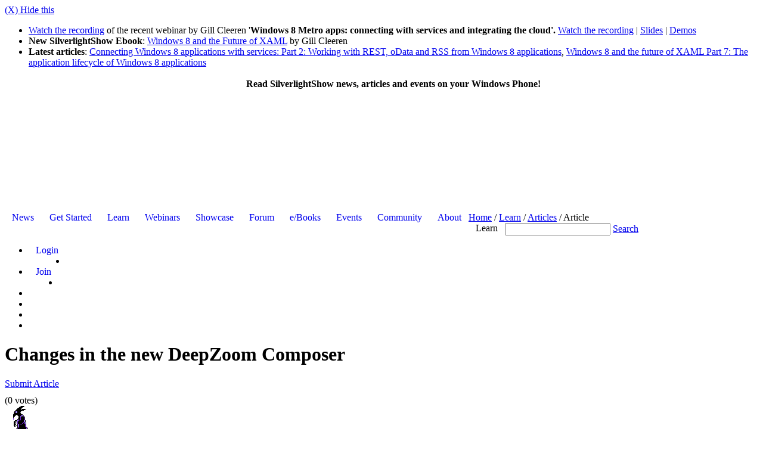

--- FILE ---
content_type: text/html
request_url: https://www.silverlightshow.net/items/changes-in-the-new-deepzoom-composer.html
body_size: 18814
content:
<html xmlns="http://www.w3.org/1999/xhtml" xml:lang="en" xmlns:fb="http://ogp.me/ns/fb#">
    <head id="ctl00_head">

<link href="http://www.silverlightshow.net/style_cssarticle_3.css" rel="stylesheet" type="text/css"><link rel="alternate" type="application/rss+xml" href="http://feeds2.feedburner.com/silverlightshow" title="SilverlightShow: All in one RSS Feed"><link id="ctl00_lnkRssComments" rel="alternate" type="application/rss+xml" title="SilverlightShow: All comments RSS Feed" href="http://www.silverlightshow.net/rsscomments.ashx"><meta name="verify-v1" content="Gp/Wbr2pCf0tBdETypbNiSbKRd5XpYZwYOX375M9dSA="><link id="ctl00_lnkFavIcon" rel="Shortcut Icon" type="image/x-icon" href="/silverlightshow.ico"><!--[if lt IE 8]><link rel="stylesheet" type="text/css" href="http://www.silverlightshow.net/Styles/Browsers/ie7.css" /><![endif]--><script type="text/javascript" src="/jscript/jquery-1.4.2.min.js"></script>
            <script type="text/javascript" src="/jscript/jquery.cookie.js"></script>
            <script type="text/javascript" src="/jscript/jquery.easing.1.3.js"></script>
            <script type="text/javascript" src="/jscript/jquery.scrollto-min.js"></script>
            <script type="text/javascript" src="/jscript/facebook.js"></script><meta name="robots" content="index, follow, all"><meta http-equiv="X-UA-Compatible" content="IE=9"><meta property="og:site_name" content="SilverlightShow"><meta property="fb:app_id" content="&lt;% = System.Configuration.ConfigurationManager.AppSettings[SilverlightShow.Constants.GeneralConstants.FacebookApplicationIdConfigKey] %&gt;"><meta name="keywords" content="silverlight-2,deep-zoom,martin-mihaylov"><meta name="description" content="Changes in the new DeepZoom Composer"><link href="/css/xrhiz6mmrcudvcteazx2r8gmv7ofkmb8ydkkefpzxlwqqurbolqno3wny5_tffx0-yczlciwbpkt7g2_t_634382121180000000_ru5kpnp76ygz8p2vhcfvec.css" type="text/css" rel="stylesheet" class="Telerik_stylesheet"><link href="/index.html" rel="alternate" type="application/rss+xml" title="Changes in the new DeepZoom Composer Comments"><link href="/css/vxngktidclvjd0pay_rqlykcwruofzykthecgulohdalerh9bkl393cr9k_nzbrgij21ec1r0xwbua2_t_634382121180000000_es75s3hzbti4rzxp3ma60f.css" type="text/css" rel="stylesheet" class="Telerik_stylesheet"><link href="/css/5xc7iclgwovyh0ae5nuyporbilv2wks3j8ksav7nrvpgvuqonpqapxlzldei8s1lii7nr_9gzqfovi1_t_634382121180000000_zyjwcsazt6asdx38h03838.css" type="text/css" rel="stylesheet" class="Telerik_stylesheet"><meta name="Generator" content="Sitefinity 3.7.2136.2:1"><title>
	Changes in the new DeepZoom Composer
</title></head>
    <body id="body">
        <form name="aspnetForm" method="post" action="../items/Changes-in-the-new-DeepZoom-Composer.html" id="aspnetForm">
<div>
<input type="hidden" name="ctl00_cphScriptManager_RadScriptManager_TSM" id="ctl00_cphScriptManager_RadScriptManager_TSM" value="">
<input type="hidden" name="__VIEWSTATE" id="__VIEWSTATE" value="4oWagWJByLUxBywpOd2SmdBHOhF2clObP34B1dx5nZJAyi4+AWdvOYtXa0GLwqN1TEfumbpk86YH3BU9mZ1WfPbpt1Jh9DRutY6FXTQfilnZvDlJ76Ns/qnv78rJmFvadcGSFXOEQc5m3YHJb+EX7G3INnwdKXCeqjgmljDmOwCRdm0ZKkhO20h3VrKhahBsVoP8mfJbOJFcTgLQ+PMEw9TfBYAyuIFW1e5DCt2K4Wlf3J2+QMDXjUymiD9xmMUEWH7FbE0HJKxbt07u4r8TJb5tITejVuYazkSU+JfKYeyQua/5pKzT9SNh6c7d4LLOjbhAn09ny1nSRj3kV87+uuHNLOZw3dtVImmi/eWht/PFKHtlPa/kmXd/[base64]/ebpS43+evdH2xE2lLsCEkNCnj0sPDZRasR9GCCxCBSBn8Jb2T4/4rdo7JIzPK00VqfCytTdcrRdArywToHUtBGnN/8vp6wpvaChfc5FSYbqIK8QqLFD9aNRmcNArx03P57CTEACsTvVkevxwAQQHvOTKUihH5SIAzUYu9Gx22bnpwdvoekChBuTq49il/DDwlLITC2GmTmM1rPvPv0J5nhiycUwqlEUcgHfI9YhFneD/bjEv0vpz7qY7rJvYqaOojkrYsOhbykOsVd1C0qD2vhmNp8LNX+Wmrcz2ithfOYAxfEkA75zR+Lf7EznccJu46hTV6vtoWpRX3E2xS7/FidphOQ6tPiPcQ4TTniC3nLyH+f2fxQA2XThMHDDKdpHri1yGdhv2BA1LhDDdXXx9AyTOoO6H56cQee+qgfpQ/ixWs9HWzgmCXzde5a7pZWH/zh2n5HuzCH9ptvvh9GdEGeJdN/P65r0GjXuEyYVcNia95sCBNOn95j99px3Cd2ujcp8BwCztW0Y7xUZVlWDov09f6x1Z7DMeqvA6/01GF/I8JJWhRGpxzc+5Cx0MZ0ko5bnimzxdJ4WhGmve3dqpAu90U99yo3bObj4gujzZhj/uRo39btqpSQ93YiuFB2MvAFyQSlDC+GD0HTuy3iS3DXjkm7m7Ltt/5nrPWk1Pq14IFLBqD7LVX0fxEdTxRVwSJ9Wf14nNjijv7LlA1HN2ys78zUUrsE2rJJPgFanwQxJ05/Tit8ucAOvAEGVFCEQ7W+p8VXA3SywA6z9Jdb9NbOaS8klUenmt4KzmosiQdwhEa5KSxP1QyoHlvz10wgPAX/P0r2K4JomJFPgLLppvp22KinGqEKX+7rTtFWpGFZDrlVEYbOEkE1XsMdOr47jnguCwE7hWmrYFhiUXAC6WLoHjaFbNigroAHycttRU7OTT/yGyThi5fyM0UAVW2lTY5cpj+owJB/jqRButyAFw5zJkbgCIeJ/CZXOvx62HC7DUK3A/Hn8aeDmE8+STjVct1TnRb/jnBeHIEaUfRKKVhb7EDS1jXrw3WnYv6TBO3/bvBHnffpRRvGx0TGLBO1ueWR83ygyVK+JkiXVteDNQWE5b07cmu+s960okj3sEZ5N7chL0khiK/wVdw1T7qhemXKyxOj0PvlRNfZdUJLp8YJpL7y0ctCfyh20z//1j7q9wppampAKTGTATeNSnj0kdUTfKM6AwBauFcMusvX6jD4KNmace8oOK3BKScmuYnHQmhCGW3janAa3acGSVPi2MpH5tTy0FLKgT3rk6HKsrH4kNSapTH2ok0iz43L+IqM7L3ZmXzF7hJOkSweMfgxDHBWY7qeg2ZzFd1s+L2CeAGeqc+18LgeG5FLW5uVG9Ck1k/[base64]/q9TQBB6ezyifkCE/tRJ/PHMAP403+WtxO97gz4xg07JcmwSkTWhIWPGNgAkz//HaedDrZHL2x1EK/6M2KZ3BPRDEUhk1PPNwil+B7GGm7nMYL0/Sc0X+YX1ZqMSYI1LSK9LFLXDqvmjBc/JaE1raPm3uwSR5a5lTLoGA9iTSJImVKNqyNbWKpsrg+OEt25s5lRl8FF4DJcI63/PZ49U00aXgYVmaL3RIzp73THoh6r9YIZbJCsj5cknR/zLzfJqRwNsReW2dxwVQgPVeE0aWDKnKKrpe9rCjRQTL89x86xD9+HDtnKdbipmqgN0lEcQsnXjBMqBTDGo+IV895Q4a17u7VjP7fH7DFdTVjoET06dux70Q9qTbvaBNMsulJFUwffBSLtAP3TGrNep8t3LbZYHtH7VkN+mMal8jk32V+LqK00eNysgLO6lp9xQBw/[base64]/YNNIGUyxXzVXeVxpf40fL8EkXuunGMplvdi/74LM1OhVWpBT4YydzFMCRuVEM5gUyBvMEk4z7vFdytSESa46KK+LIenuVTZsu7WKJl+c8c6FX9b03PQN1oeb7wd3b6G3lFVPYiy/Wsr6H5RJTAowl7HRH7U4jxXb3mh8ZIueUvhp3kJ2DMUVuuNgv/5NtAoPJRXefCMy0UMLPt+wgX4v+kpmSs9/[base64]">
</div>
<script src="/jscript/rating.js" type="text/javascript"></script>
<script src="/jscript/showhide.js" type="text/javascript"></script>
<script src="/js/ublickeytoken_28f01b0e84b6d53e_en-us_b0eefc76-0092-471b-ab62-f3ddc8240d71_b14bb7d5_13f47f54_80dc1352_o3wxjhqbgg0jfa8p6icxr6.js" type="text/javascript"></script>
<script type="text/javascript">
//<![CDATA[
Sys.Services._AuthenticationService.DefaultWebServicePath = '../Authentication_JSON_AppService.axd';
//]]>
</script>
<script src="/services/commentssubscribe-svc/js.js" type="text/javascript"></script>
<script src="/services/commentssubscribe-svc/js.js" type="text/javascript"></script>
<script src="/services/commentssubscribe-svc/js.js" type="text/javascript"></script>
<script src="/services/commentssubscribe-svc/js.js" type="text/javascript"></script>
<script src="/services/commentssubscribe-svc/js.js" type="text/javascript"></script>
<script src="/services/commentssubscribe-svc/js.js" type="text/javascript"></script>
<div>
<input type="hidden" name="__VIEWSTATEENCRYPTED" id="__VIEWSTATEENCRYPTED" value="">
<input type="hidden" name="__EVENTVALIDATION" id="__EVENTVALIDATION" value="d7uGLa/uIGKtcbC4tU1hpmc/WmoBEtbxKXjDSgVg6usLuWtyp5RT9ftZEKC2juolzUY8sVZNUOwmAuiChnCpXIipcPFteM/i/s02qGdvLDoPRxa9vdoBRNy1mbK9dxxwOPSLjGlO+WnGpIXZkpfp9ooZ6QgmJWrFLJRtMRviCr6A1Cs6b26PVkAAf4U/zAKoPIV6DBCwTs5VNJsTIlT9a1X3V0C0HhHUE4tlmGkERf/M5VQ5lPIgFraVxHRizEcmooT4NA==">
</div>
                <script type="text/javascript">
                    function hideWelcome() {
                        $('#firstTimeNotice').css('top', '0');
                        $('#firstTimeNotice').animate({ marginTop: -($('#firstTimeNotice').height() + 22) }, 350, "easeInCubic", null);
                        $.cookie('<p>visited_78</p>', 'true', { expires: 365, path: '/' });
                    }
                </script>
                <div id="firstTimeNotice">
                    <a class="hideButton" title="dismiss this notification" href="/javascript:hidewelcome()">(X) Hide this</a>
                    <ul> <li><a href="/video/win8-and-services-webinar-recording.html">Watch the recording</a> of the recent webinar by Gill Cleeren '<strong>Windows 8 Metro apps: connecting with services and integrating the cloud'. </strong><a href="/video/win8-and-services-webinar-recording.html">Watch the recording</a> | <a href="http://www.silverlightshow.net/storage/sources/metro-apps-and-the-outside-world---gill-cleeren.ppt">Slides</a> | <a href="http://cdn.silverlightshow.net/storage/silverlightshow.zip">Demos</a></li> <li><strong>New SilverlightShow Ebook</strong>:&#160;<a href="/ebooks/win8_future_xaml.html">Windows 8 and the Future of XAML</a>&#160;by Gill Cleeren</li> <li><strong>Latest articles</strong>: <a href="/items/connecting-windows-8-applications-with-services-part-2-working-with-rest-odata-and-rss-from-windows-8-applications.html">Connecting Windows 8 applications with services: Part 2: Working with REST, oData and RSS from Windows 8 applications</a>,&#160;<a href="/items/windows-8-and-the-future-of-xaml-part-7-the-application-lifecycle-of-windows-8-applications.html">Windows 8 and the future of XAML Part 7: The application lifecycle of Windows 8 applications</a><br>
    &#160;<br> <div style="text-align: center;"><strong>Read SilverlightShow news, articles and events on your Windows Phone!</strong></div> </li> </ul>
                </div>
            <div id="siteHolder">
                <div id="siteHeader">
                    <div id="logo">
                        <div style="height: 15px; overflow: hidden;"></div>
                        <a id="ctl00_logoLink" class="logoLink" href="/index.html"><img id="ctl00_imgLogo" src="/images/silverlightshow.png" alt="SilverlightShow - Silverlight Community" style="border-width:0px;"></a>
                        <div id="rightHeader">
                            <div style="height: 14px; overflow: hidden;"></div>
                            <div class="topBanner">
                                <div id="ctl00_cphTopBanner_tm_sitefinity_usercontrols_silverlightshow_banmanpro_ascx1_pnlHolder">
    <script type="text/javascript">
        <!--
        var browName = navigator.appName;
        var browDateTime = (new Date()).getTime();
        var browVersion = parseInt(navigator.appVersion);
        var ua=navigator.userAgent.toLowerCase();
        var adcode='';
        if (browName=='Netscape')
        {
            if (browVersion>=5) 
            {
                document.write('<ifr'+'ame src="http://ads.silverlightshow.net/a.aspx?ZoneID=11&amp;Task=Get&amp;Browser=NETSCAPE6&amp;SiteID=1&amp;X=' + browDateTime  + '" width="468" height="60" Marginwidth="0" Marginheight="0" Hspace="0" Vspace="0" Frameborder="0" Scrolling="No"></ifr'+'ame>');
            }
            else if ((browVersion>=4)&&(ua.indexOf("mac")==-1))
            {
                document.write('<s'+'cript src="http://ads.silverlightshow.net/a.aspx?ZoneID=11&amp;Task=Get&amp;Browser=NETSCAPE4&amp;SiteID=1&amp;X=' + browDateTime  + '">');
                document.write('</'+'scr'+'ipt>');
                document.write(adcode);
            }
            else if (browVersion>=3) 
            {
                document.write('<a href="http://ads.silverlightshow.net/a.aspx?ZoneID=11&amp;Task=Click&amp;Mode=HTML&amp;SiteID=1&amp;PageID=' + browDateTime + '&RandomNumber=' + browDateTime  + '" target="_blank"><img src="http://ads.silverlightshow.net/a.aspx?ZoneID=11&amp;Task=Get&amp;Mode=HTML&amp;SiteID=1&PageID=' + browDateTime + '&RandomNumber=' + browDateTime  + '" style="width: 468px; height: 60px;" alt="" /></a>');
            }
        }
        else
        {
            document.write('<ifr'+'ame src="http://ads.silverlightshow.net/a.aspx?ZoneID=11&amp;Task=Get&amp;SiteID=1&amp;X=' + browDateTime  + '" width="468" height="60" Marginwidth="0" Marginheight="0" Hspace="0" Vspace="0" Frameborder="0" Scrolling="No"></ifr'+'ame>');
        }
        // --> 
    </script>
    <noscript>
        <div>
            <a href="/ads_subdomain/a_zoneid_11_task_click_mode_html_siteid_1_pageid_2.html" target="_blank">
            </a>
        </div>
    </noscript>
</div>
                            </div>
                        </div>                     
                    </div>
                    <div style="height: 11px; overflow: hidden;"></div>
                    <div id="menuBackground">
<div id="ctl00_cphUpperMenu_tm_sitefinity_usercontrols_silverlightshow_menu_ascx1_RadMenu1" class="RadMenu RadMenu_sls">
<!-- 2011.1.413.35 --><ul class="rmRootGroup rmHorizontal">
<li class="rmItem rmFirst"><a href="/news.html" class="rmLink rmRootLink"><span class="rmText">News</span></a></li><li class="rmItem rmSeparator"><span class="rmText">/</span></li><li class="rmItem "><a href="/getstarted.html" class="rmLink rmRootLink"><span class="rmText">Get Started</span></a></li><li class="rmItem rmSeparator"><span class="rmText">/</span></li><li class="rmItem "><a href="/learn.html" class="rmLink rmRootLink"><span class="rmText">Learn</span></a></li><li class="rmItem rmSeparator"><span class="rmText">/</span></li><li class="rmItem "><a href="/webinars.html" class="rmLink rmRootLink"><span class="rmText">Webinars</span></a></li><li class="rmItem rmSeparator"><span class="rmText">/</span></li><li class="rmItem "><a href="/showcase.html" class="rmLink rmRootLink"><span class="rmText">Showcase</span></a></li><li class="rmItem rmSeparator"><span class="rmText">/</span></li><li class="rmItem "><a href="/forums.html" class="rmLink rmRootLink"><span class="rmText">Forum</span></a></li><li class="rmItem rmSeparator"><span class="rmText">/</span></li><li class="rmItem "><a href="/books.html" class="rmLink rmRootLink"><span class="rmText">e/Books</span></a></li><li class="rmItem rmSeparator"><span class="rmText">/</span></li><li class="rmItem "><a href="/events.html" class="rmLink rmRootLink"><span class="rmText">Events</span></a></li><li class="rmItem rmSeparator"><span class="rmText">/</span></li><li class="rmItem "><a href="/community.html" class="rmLink rmRootLink"><span class="rmText">Community</span></a></li><li class="rmItem rmSeparator"><span class="rmText">/</span></li><li class="rmItem rmLast"><a href="/about.html" class="rmLink rmRootLink"><span class="rmText">About</span></a></li>
</ul><input id="ctl00_cphUpperMenu_tm_sitefinity_usercontrols_silverlightshow_menu_ascx1_RadMenu1_ClientState" name="ctl00_cphUpperMenu_tm_sitefinity_usercontrols_silverlightshow_menu_ascx1_RadMenu1_ClientState" type="hidden">
</div>
                    </div>     
                </div>
                <div id="subHeader">
                    <div id="leftSubHeader">
                        <div id="ctl00_cphLeftSubHeader_sitefinity_usercontrols_silverlightshow_breadcrumb_ascx1_pnlHolder" class="breadcrumb">
    <span id="ctl00_cphLeftSubHeader_sitefinity_usercontrols_silverlightshow_breadcrumb_ascx1_smpSitemap"><a href="/.html#ctl00_cphleftsubheader_sitefinity_usercontrols_silverlightshow_breadcrumb_ascx1_smpsitemap_skiplink"><img alt="Skip Navigation Links" height="0" width="0" src="/webresource.axd_d_vaarz2a8n7eo3hvylht5oi0zfpc9s9uwudpc6igjo0uhbhpvzq7hydxcsapffob7ph1qshalale-crvznkhezrk3c_c1_t_634208564064084161.jpg" style="border-width:0px;"></a><span><a class="rootNode" href="/index.html">Home</a></span><span class="separator"> / </span><span><a href="/learn.html">Learn</a></span><span class="separator"> / </span><span><a href="/articles.html">Articles</a></span><span class="separator"> / </span><span class="currentNode">Article</span><a id="ctl00_cphLeftSubHeader_sitefinity_usercontrols_silverlightshow_breadcrumb_ascx1_smpSitemap_SkipLink"></a></span>
</div>
                    </div>
                    <div id="rightSubHeader">                    
                        <div id="ctl00_cphSearch_sitefinity_usercontrols_silverlightshow_search_ascx1_pnlHolder" class="search">
        <script type="text/javascript">
            /* <![CDATA[ */
            searchLocationctl00_cphSearch_sitefinity_usercontrols_silverlightshow_search_ascx1 = 'http://www.silverlightshow.net/Search/Learn.aspx';
            function SetSearchLocationctl00_cphSearch_sitefinity_usercontrols_silverlightshow_search_ascx1(text, location, senderElementId)
            {
                var selectedSearch = document.getElementById('selectedSearch');
                while (selectedSearch.hasChildNodes()) {
                    selectedSearch.removeChild(selectedSearch.firstChild);
                }
                var textNode = document.createTextNode(text);
                selectedSearch.appendChild(textNode);
                var arrow = document.createElement('span');
                var classAttr = document.createAttribute('class');
                classAttr.value = 'arrow';
                arrow.attributes.setNamedItem(classAttr);
                selectedSearch.appendChild(arrow);
                searchLocationctl00_cphSearch_sitefinity_usercontrols_silverlightshow_search_ascx1 = location;
                $('.searchLinks').each(function () {
                    {
                        $(this).find('a').removeClass('selected');
                    }
                });
                document.getElementById(senderElementId).setAttribute('class', 'selected');
                var menu = $find("ctl00_cphSearch_sitefinity_usercontrols_silverlightshow_search_ascx1_rmSearchMenu");  
                menu.close();
                menu.get_items().getItem(0).click();
            }
            function Searchctl00_cphSearch_sitefinity_usercontrols_silverlightshow_search_ascx1()
            {
                var txtSearch = document.getElementById('ctl00_cphSearch_sitefinity_usercontrols_silverlightshow_search_ascx1_txtSearch');
                top.location = searchLocationctl00_cphSearch_sitefinity_usercontrols_silverlightshow_search_ascx1 + "?q=" + encodeURIComponent(txtSearch.value);
            }
            /* ]]> */
        </script>
    <div id="ctl00_cphSearch_sitefinity_usercontrols_silverlightshow_search_ascx1_rmSearchMenu" class="RadMenu RadMenu_slsSearchMenu">
<ul class="rmRootGroup rmHorizontal">
<li class="rmItem rmFirst rmLast rmTemplate"><div class="rmText">
                    <a id="selectedSearch" class="rmLink">
                        Learn
                        <span class="arrow"></span>
                    </a>
</div><div class="rmSlide">
<ul class="rmVertical rmGroup rmLevel1">
<li class="rmItem rmFirst rmLast rmTemplate"><div class="rmText">
                            <div class="searchLinks">
                                <a id="ctl00_cphSearch_sitefinity_usercontrols_silverlightshow_search_ascx1_rmSearchMenu_i0_i0_hlAll" onclick="SetSearchLocationctl00_cphSearch_sitefinity_usercontrols_silverlightshow_search_ascx1('All', 'http://www.silverlightshow.net/Search.aspx', 'ctl00_cphSearch_sitefinity_usercontrols_silverlightshow_search_ascx1_rmSearchMenu_i0_i0_hlAll');" href="/javascript:void(0);">All</a>
                                <a id="ctl00_cphSearch_sitefinity_usercontrols_silverlightshow_search_ascx1_rmSearchMenu_i0_i0_hlLearn" class="selected" onclick="SetSearchLocationctl00_cphSearch_sitefinity_usercontrols_silverlightshow_search_ascx1('Learn', 'http://www.silverlightshow.net/Search/Learn.aspx', 'ctl00_cphSearch_sitefinity_usercontrols_silverlightshow_search_ascx1_rmSearchMenu_i0_i0_hlLearn');" href="/javascript:void(0);">Learn</a>
                                <a id="ctl00_cphSearch_sitefinity_usercontrols_silverlightshow_search_ascx1_rmSearchMenu_i0_i0_hlNews" onclick="SetSearchLocationctl00_cphSearch_sitefinity_usercontrols_silverlightshow_search_ascx1('News', 'http://www.silverlightshow.net/Search/News.aspx', 'ctl00_cphSearch_sitefinity_usercontrols_silverlightshow_search_ascx1_rmSearchMenu_i0_i0_hlNews');" href="/javascript:void(0);">News</a>
                                <a id="ctl00_cphSearch_sitefinity_usercontrols_silverlightshow_search_ascx1_rmSearchMenu_i0_i0_hlForums" onclick="SetSearchLocationctl00_cphSearch_sitefinity_usercontrols_silverlightshow_search_ascx1('Forums', 'http://www.silverlightshow.net/Forums/Search.aspx', 'ctl00_cphSearch_sitefinity_usercontrols_silverlightshow_search_ascx1_rmSearchMenu_i0_i0_hlForums');" href="/javascript:void(0);">Forums</a>
                                <a id="ctl00_cphSearch_sitefinity_usercontrols_silverlightshow_search_ascx1_rmSearchMenu_i0_i0_hlBooks" onclick="SetSearchLocationctl00_cphSearch_sitefinity_usercontrols_silverlightshow_search_ascx1('Books', 'http://www.silverlightshow.net/Search/Books.aspx', 'ctl00_cphSearch_sitefinity_usercontrols_silverlightshow_search_ascx1_rmSearchMenu_i0_i0_hlBooks');" href="/javascript:void(0);">Books</a>
                                <a id="ctl00_cphSearch_sitefinity_usercontrols_silverlightshow_search_ascx1_rmSearchMenu_i0_i0_hlShowcase" onclick="SetSearchLocationctl00_cphSearch_sitefinity_usercontrols_silverlightshow_search_ascx1('Showcase', 'http://www.silverlightshow.net/Search/Showcase.aspx', 'ctl00_cphSearch_sitefinity_usercontrols_silverlightshow_search_ascx1_rmSearchMenu_i0_i0_hlShowcase');" href="/javascript:void(0);">Showcase</a>
                            </div>
</div></li>
</ul>
</div></li>
</ul><input id="ctl00_cphSearch_sitefinity_usercontrols_silverlightshow_search_ascx1_rmSearchMenu_ClientState" name="ctl00_cphSearch_sitefinity_usercontrols_silverlightshow_search_ascx1_rmSearchMenu_ClientState" type="hidden">
</div>
    <input name="ctl00$cphSearch$sitefinity_usercontrols_silverlightshow_search_ascx1$txtSearch" type="text" maxlength="50" id="ctl00_cphSearch_sitefinity_usercontrols_silverlightshow_search_ascx1_txtSearch" accesskey="S" tabindex="1" title="Search" class="txtSearch" onkeypress="if (event.keyCode == 13){Searchctl00_cphSearch_sitefinity_usercontrols_silverlightshow_search_ascx1();}">
    <a onclick="Searchctl00_cphSearch_sitefinity_usercontrols_silverlightshow_search_ascx1(); return false;" id="ctl00_cphSearch_sitefinity_usercontrols_silverlightshow_search_ascx1_lbtnSearch" tabindex="2" class="lbtnSearch" href="/javascript:__dopostback('ctl00%24cphsearch%24sitefinity_usercontrols_silverlightshow_search_ascx1%24lbtnsearch','')">Search</a>
    <div class="clearLeft"></div>
</div>
                        <ul class="outer">
                            <li class="outer">
                                        <div id="ctl00_loginView_rmLoginMenu" class="RadMenu RadMenu_slsLoginMenu">
<ul class="rmRootGroup rmHorizontal">
<li class="rmItem rmFirst rmLast"><a href="/javascript:document.getelementbyid(%22ctl00_loginview_rmloginmenu_i0_i0_login_tbusername%22).focus();" class="rmLink rmRootLink"><span class="rmText">Login</span></a><div class="rmSlide">
<ul class="rmVertical rmGroup rmLevel1">
<li class="rmItem rmFirst rmLast rmTemplate"><div class="rmText">
                                                                <div id="ctl00_loginView_rmLoginMenu_i0_i0_login_pnlHolder" class="login">
        <script type="text/javascript">
            /* <![CDATA[ */
            String.prototype.endsWith = function(str) {return (this.match(str+"$")==str)}
            function Loginctl00_loginView_rmLoginMenu_i0_i0_login() 
            {                
                var tbUserName = document.getElementById('ctl00_loginView_rmLoginMenu_i0_i0_login_tbUserName');
                var tbPassword = document.getElementById('ctl00_loginView_rmLoginMenu_i0_i0_login_tbPassword');
                var lblUserNameValidator = document.getElementById('ctl00_loginView_rmLoginMenu_i0_i0_login_lblUserNameValidator');
                var lblPasswordValidator = document.getElementById('ctl00_loginView_rmLoginMenu_i0_i0_login_lblPasswordValidator');
                var cbRememberMe = document.getElementById('ctl00_loginView_rmLoginMenu_i0_i0_login_cbRememberMe');
                var valid=true;
                if(!tbUserName.value || tbUserName.value.length<=0)
                {
                    lblUserNameValidator.style.display='inline';
                    valid=false;
                }
                else
                {
                    lblUserNameValidator.style.display='none';
                }
                if(!tbPassword.value || tbPassword.value.length<=0)
                {
                    lblPasswordValidator.style.display='inline';
                    valid=false;
                }
                else
                {
                    lblPasswordValidator.style.display='none';
                }
                if(valid)
                {
                    SilverlightShow.Services.LoginService.LoginUser(tbUserName.value, tbPassword.value, cbRememberMe.checked, 'ctl00_loginView_rmLoginMenu_i0_i0_login', 427 + 910, Loginctl00_loginView_rmLoginMenu_i0_i0_loginSucceeded);
                }
            }
            function Loginctl00_loginView_rmLoginMenu_i0_i0_loginSucceeded(state)
            {
                if(state == 0)
                {
                    var tbUserName = document.getElementById('ctl00_loginView_rmLoginMenu_i0_i0_login_tbUserName');
                    var exdate = new Date(); 
                    exdate.setDate(exdate.getDate() + 365);
                    document.cookie = 'username=' + tbUserName.value + ";expires=" + exdate.toGMTString() + ';path=/';
                    if(!'' || ''.length<=0)
                    {
                        top.location.reload();
                    }
                    else if (''.endsWith('.zip') || ''.endsWith('.rar'))
                    {
                        top.location = '';
                        window.setTimeout(function () 
                        {
                            top.location.reload();
                        }, 300);
                    }
                    else
                    {
                        top.location = '';
                    }   
                }
                else if (state == 2)
                {
                    var lblFailureText = document.getElementById('ctl00_loginView_rmLoginMenu_i0_i0_login_lblFailureText');
                    lblFailureText.innerHTML = 'The session has expired. Please refresh the page to be able to login!';
                    if(typeof AdjustRadWidow == 'function') 
                    { 
                        AdjustRadWidow(0); 
                    }
                }
                else
                {
                    var lblFailureText = document.getElementById('ctl00_loginView_rmLoginMenu_i0_i0_login_lblFailureText');
                    lblFailureText.innerHTML = 'Your login attempt was not successful. Please try again!';
                    if(typeof AdjustRadWidow == 'function') 
                    { 
                        AdjustRadWidow(0); 
                    }
                }
            }
            /* ]]> */
        </script>
    <div class="clear" style="height:10px;"></div>
    <span id="ctl00_loginView_rmLoginMenu_i0_i0_login_lblFailureText" class="failureText"></span>
    <div class="loginLabels">
        <div class="clear" style="height:12px;"></div>
        <label for="ctl00_loginView_rmLoginMenu_i0_i0_login_tbUserName" id="ctl00_loginView_rmLoginMenu_i0_i0_login_Literal1">Username:</label>
        <div class="clear" style="height:10px;"></div>
        <label for="ctl00_loginView_rmLoginMenu_i0_i0_login_tbPassword" id="ctl00_loginView_rmLoginMenu_i0_i0_login_Literal2">Password:</label>
    </div> 
    <div class="loginInputs">
        <div class="clear" style="height:10px;"></div>
        <input name="ctl00$loginView$rmLoginMenu$i0$i0$login$tbUserName" type="text" id="ctl00_loginView_rmLoginMenu_i0_i0_login_tbUserName" accesskey="u">
        <span id="ctl00_loginView_rmLoginMenu_i0_i0_login_lblUserNameValidator" title="Username is required." style="color:Red;display:none;">*</span>
        <div class="clear" style="height:5px;"></div>
        <input name="ctl00$loginView$rmLoginMenu$i0$i0$login$tbPassword" type="password" id="ctl00_loginView_rmLoginMenu_i0_i0_login_tbPassword" accesskey="p">
        <span id="ctl00_loginView_rmLoginMenu_i0_i0_login_lblPasswordValidator" title="Password is required." style="color:Red;display:none;">*</span>        
        <div class="clear" style="height:5px;"></div>
        <input id="ctl00_loginView_rmLoginMenu_i0_i0_login_cbRememberMe" type="checkbox" name="ctl00$loginView$rmLoginMenu$i0$i0$login$cbRememberMe" checked>
        <label for="ctl00_loginView_rmLoginMenu_i0_i0_login_cbRememberMe">Remember me</label>
        <div class="clear" style="height:5px;"></div>
        <input type="submit" name="ctl00$loginView$rmLoginMenu$i0$i0$login$btnLogin" value="Login" onclick="javascript:Loginctl00_loginView_rmLoginMenu_i0_i0_login(); return false;" id="ctl00_loginView_rmLoginMenu_i0_i0_login_btnLogin">
        <div class="clear" style="height:8px;"></div>
    </div>
    <div class="clearLeft" style="height:1px;">
        <div style="margin: 0 8px 0 8px; height:1px; line-height:0; overflow: hidden; background-color: #8cb8d3;"></div>
    </div>
    <div class="loginLabels" style="height:5px;">
    </div>
    <div class="loginInputsFB">
        <div id="ctl00_loginView_rmLoginMenu_i0_i0_login_fbLogin_pnlHolder">
    <script type="text/javascript">
        /* <![CDATA[ */
        $(function() {
            $.extend(window.Facebook, {
                loginFailedMessage: 'Login with facebook failed. Please try again later or register on SilverlightShow!',
                redirectUrl: ''
            });
        });
        /* ]]> */
    </script>
    <a class="facebook-login-button" style="clear:none;" href="/javascript:void(0);">
    </a>
</div>
    </div>
    <div class="clearLeft" style="height:1px;">
        <div style="margin: 0 8px 0 8px; height:1px; line-height:0; overflow: hidden; background-color: #8cb8d3;"></div>
    </div>
    <div class="loginLabels" style="height:5px;">
    </div>
    <div class="loginInputs">
        <a href="/passwordrecovery.html" target="_top">Forgotten Password?</a>
    </div>
    <div class="clearLeft"></div>
</div>
</div></li>
</ul>
</div></li>
</ul><input id="ctl00_loginView_rmLoginMenu_ClientState" name="ctl00_loginView_rmLoginMenu_ClientState" type="hidden">
</div>
                            </li>
                            <li class="outer separator">
                            </li><li class="outer registerItem">
                                        <div id="ctl00_loginView1_rmRegisterMenu" class="RadMenu RadMenu_slsLoginMenu">
<ul class="rmRootGroup rmHorizontal">
<li class="rmItem rmFirst rmLast"><a href="/javascript:document.getelementbyid(%22ctl00_loginview1_rmregistermenu_i0_i0_register_tbusername%22).focus();" class="rmLink rmRootLink"><span class="rmText">Join</span></a><div class="rmSlide">
<ul class="rmVertical rmGroup rmLevel1">
<li class="rmItem rmFirst rmLast rmTemplate"><div class="rmText">
                                                                <div id="ctl00_loginView1_rmRegisterMenu_i0_i0_register_pnlHolder" class="register">
        <script type="text/javascript">
            /* <![CDATA[ */
            function Refreshctl00_loginView1_rmRegisterMenu_i0_i0_register() 
            {
                var imgCaptcha = document.getElementById('ctl00_loginView1_rmRegisterMenu_i0_i0_register_imgCaptcha');
                imgCaptcha.src='http://www.silverlightshow.net/CaptchaHandler.axd?rand=' + Math.floor(Math.random()*1001) + '&refresh=true';
            }
            function Registerctl00_loginView1_rmRegisterMenu_i0_i0_register() 
            {            
                var lblFailureText = document.getElementById('ctl00_loginView1_rmRegisterMenu_i0_i0_register_lblFailureText');    
                var tbUserName = document.getElementById('ctl00_loginView1_rmRegisterMenu_i0_i0_register_tbUserName');
                var tbPassword = document.getElementById('ctl00_loginView1_rmRegisterMenu_i0_i0_register_tbPassword');
                var tbConfirmPassword = document.getElementById('ctl00_loginView1_rmRegisterMenu_i0_i0_register_tbConfirmPassword');
                var tbEmail = document.getElementById('ctl00_loginView1_rmRegisterMenu_i0_i0_register_tbEmail');
                var lblUserNameValidator = document.getElementById('ctl00_loginView1_rmRegisterMenu_i0_i0_register_lblUserNameValidator');
                var lblValidUserNameValidator = document.getElementById('ctl00_loginView1_rmRegisterMenu_i0_i0_register_lblValidUserNameValidator');
                var lblPasswordValidator = document.getElementById('ctl00_loginView1_rmRegisterMenu_i0_i0_register_lblPasswordValidator');
                var lblValidPasswordValidator = document.getElementById('ctl00_loginView1_rmRegisterMenu_i0_i0_register_lblValidPasswordValidator');
                var lblConfirmPasswordValidator = document.getElementById('ctl00_loginView1_rmRegisterMenu_i0_i0_register_lblConfirmPasswordValidator');
                var lblValidConfirmPasswordValidator = document.getElementById('ctl00_loginView1_rmRegisterMenu_i0_i0_register_lblValidConfirmPasswordValidator');
                var lblEmailValidator = document.getElementById('ctl00_loginView1_rmRegisterMenu_i0_i0_register_lblEmailValidator');
                var lblValidEmailValidator = document.getElementById('ctl00_loginView1_rmRegisterMenu_i0_i0_register_lblValidEmailValidator');
                var tbVerification = document.getElementById('ctl00_loginView1_rmRegisterMenu_i0_i0_register_tbVerification');
                var lblVerificationlValidator = document.getElementById('ctl00_loginView1_rmRegisterMenu_i0_i0_register_lblVerificationlValidator');
                var lblValidVerificationValidator = document.getElementById('ctl00_loginView1_rmRegisterMenu_i0_i0_register_lblValidVerificationValidator');
                var cbSubscribe = document.getElementById('ctl00_loginView1_rmRegisterMenu_i0_i0_register_cbSubscribe');
                lblFailureText.innerHTML = '';
                lblUserNameValidator.style.display='none';
                lblValidUserNameValidator.style.display='none';
                lblPasswordValidator.style.display='none';
                lblValidPasswordValidator.style.display='none';
                lblConfirmPasswordValidator.style.display='none';
                lblValidConfirmPasswordValidator.style.display='none';
                lblEmailValidator.style.display='none';
                lblValidEmailValidator.style.display='none';
                lblVerificationlValidator.style.display='none';
                lblValidVerificationValidator.style.display='none';
                var valid=true;
                if(!tbUserName.value || tbUserName.value.length<=0)
                {
                    lblUserNameValidator.style.display='inline';
                    valid=false;
                }
                if(!tbPassword.value || tbPassword.value.length<=0)
                {
                    lblPasswordValidator.style.display='inline';
                    valid=false;
                }
                if(!tbConfirmPassword.value || tbConfirmPassword.value.length<=0)
                {
                    lblConfirmPasswordValidator.style.display='inline';
                    valid=false;
                }
                if(tbPassword.value && tbPassword.value.length<6)
                {
                    lblValidPasswordValidator.style.display='inline';
                    valid=false;
                    lblFailureText.innerHTML += '<br />' + 'The password must be at lest 6 characters.';
                }
                if(tbConfirmPassword.value && tbConfirmPassword.value.length<6)
                {
                    lblValidConfirmPasswordValidator.style.display='inline';
                    valid=false;
                    lblFailureText.innerHTML += '<br />' +  'The confirm password must be at lest 6 characters.';
                }
                if(tbPassword.value && tbPassword.value.length>=6 
                    && tbConfirmPassword.value && tbConfirmPassword.value.length>=6
                    && tbPassword.value != tbConfirmPassword.value)
                {
                    lblValidConfirmPasswordValidator.style.display='inline';
                    valid=false;
                    lblFailureText.innerHTML += '<br />' +  'The Password and Confirmation Password must match.';
                }
                if(!tbEmail.value || tbEmail.value.length<=0)
                {
                    lblEmailValidator.style.display='inline';
                    valid=false;
                }
                if(tbEmail.value && tbEmail.value.length>0)
                {
                    var emailPattern = /^\w+([-+.']\w+)*@\w+([-.]\w+)*\.\w+([-.]\w+)*$/; 
                    if (!emailPattern.test(tbEmail.value))
                    {
                        lblValidEmailValidator.style.display='inline';
                        valid=false;
                        lblFailureText.innerHTML += '<br />' +  'E-mail is invalid.';
                    }                 
                }
                if(!tbVerification.value || tbVerification.value.length<=0)
                {
                    lblVerificationlValidator.style.display='inline';
                    valid=false;
                }
                if(valid)
                {
                    SilverlightShow.Services.Register.RegisterUser(tbUserName.value, tbPassword.value, tbEmail.value, tbVerification.value, cbSubscribe.checked, Registerctl00_loginView1_rmRegisterMenu_i0_i0_registerSucceeded);
                }
                else
                {
                    if(typeof AdjustRadWidow == 'function') 
                    { 
                        AdjustRadWidow(0); 
                    }
                }
            }
            function Registerctl00_loginView1_rmRegisterMenu_i0_i0_registerSucceeded(status)
            {
                var lblFailureText = document.getElementById('ctl00_loginView1_rmRegisterMenu_i0_i0_register_lblFailureText');
                if (status == 0)
                {
                    var tbUserName = document.getElementById('ctl00_loginView1_rmRegisterMenu_i0_i0_register_tbUserName');
                    var exdate = new Date(); 
                    exdate.setDate(exdate.getDate() + 365);
                    document.cookie = 'username=' + tbUserName.value + ";expires=" + exdate.toGMTString() + ';path=/';
                    if(!'' || ''.length<=0)
                    {
                        top.location.reload();
                    }
                    else if (''.endsWith('.zip') || ''.endsWith('.rar'))
                    {
                        top.location = '';
                        window.setTimeout(function () 
                        {
                            top.location.reload();
                        }, 300);
                    }
                    else
                    {
                        top.location = '';
                    }  
                }
                else if(status == 1)
                {
                    var lblValidUserNameValidator = document.getElementById('ctl00_loginView1_rmRegisterMenu_i0_i0_register_lblValidUserNameValidator');
                    lblValidUserNameValidator.style.display='inline';
                    lblFailureText.innerHTML = 'This user name is already taken. Please choose another one.';
                }
                else if(status == 2)
                {
                    var lblValidEmailValidator = document.getElementById('ctl00_loginView1_rmRegisterMenu_i0_i0_register_lblValidEmailValidator');
                    lblValidEmailValidator.style.display='inline';
                    lblFailureText.innerHTML = 'There is already a user registered with this email. Please choose another one.';
                }
                else if(status == 3)
                {
                    var lblValidPasswordValidator = document.getElementById('ctl00_loginView1_rmRegisterMenu_i0_i0_register_lblValidPasswordValidator');
                    var lblValidConfirmPasswordValidator = document.getElementById('ctl00_loginView1_rmRegisterMenu_i0_i0_register_lblValidConfirmPasswordValidator');
                    lblValidPasswordValidator.style.display='inline';
                    lblValidConfirmPasswordValidator.style.display='inline';
                    lblFailureText.innerHTML = 'Your password does not meet the minimal requirements for complexity.';
                }
                else if(status == 4)
                {
                    var lblValidEmailValidator = document.getElementById('ctl00_loginView1_rmRegisterMenu_i0_i0_register_lblValidEmailValidator');
                    lblValidEmailValidator.style.display='inline';
                    lblFailureText.innerHTML = 'E-mail is invalid.';
                }
                else if(status == 5)
                {
                    var lblValidUserNameValidator = document.getElementById('ctl00_loginView1_rmRegisterMenu_i0_i0_register_lblValidUserNameValidator');
                    lblValidUserNameValidator.style.display='inline';
                    lblFailureText.innerHTML = 'Your username is invalid! Only latin letters, numbers, underscores (_), dashes (-) and periods (.) are allowed. The period must not be repeated (..).';
                }
                else if(status == 6)
                {
                    var lblValidVerificationValidator = document.getElementById('ctl00_loginView1_rmRegisterMenu_i0_i0_register_lblValidVerificationValidator');
                    lblValidVerificationValidator.style.display='inline';
                    lblFailureText.innerHTML = 'The verification code does not match.';
                }
                else
                {
                    lblFailureText.innerHTML = 'An error occured. Please try again later!';
                }
                if (status != 0)
                {
                    if(typeof AdjustRadWidow == 'function') 
                    { 
                        AdjustRadWidow(0); 
                    }
                }
            }
            /* ]]> */
        </script>
    <div class="clear" style="height:10px;"></div>
    <span id="ctl00_loginView1_rmRegisterMenu_i0_i0_register_lblFailureText" class="failureText"></span>
    <div class="registerLabels">
        <div class="clear" style="height:12px;"></div>
        <label for="ctl00_loginView1_rmRegisterMenu_i0_i0_register_tbUserName">Username:</label>
        <div class="clear" style="height:10px;"></div>
        <label for="ctl00_loginView1_rmRegisterMenu_i0_i0_register_tbPassword">Password:</label>
        <div class="clear" style="height:10px;"></div>
        <label for="ctl00_loginView1_rmRegisterMenu_i0_i0_register_tbConfirmPassword">Confirm:</label>
        <div class="clear" style="height:10px;"></div>
        <label for="ctl00_loginView1_rmRegisterMenu_i0_i0_register_tbEmail">E-mail:</label>
        <div class="clear" style="height:60px;"></div>
        <label for="ctl00_loginView1_rmRegisterMenu_i0_i0_register_tbVerification">Verification:</label>
    </div> 
    <div class="registerInputs">
        <div class="clear" style="height:10px;"></div>
        <input name="ctl00$loginView1$rmRegisterMenu$i0$i0$register$tbUserName" type="text" id="ctl00_loginView1_rmRegisterMenu_i0_i0_register_tbUserName" accesskey="u">
        <span id="ctl00_loginView1_rmRegisterMenu_i0_i0_register_lblUserNameValidator" title="Username is required." style="color:Red;display:none;">*</span>
        <span id="ctl00_loginView1_rmRegisterMenu_i0_i0_register_lblValidUserNameValidator" style="color:Red;display:none;">!</span>
        <div class="clear" style="height:5px;"></div>
        <input name="ctl00$loginView1$rmRegisterMenu$i0$i0$register$tbPassword" type="password" id="ctl00_loginView1_rmRegisterMenu_i0_i0_register_tbPassword" accesskey="p">
        <span id="ctl00_loginView1_rmRegisterMenu_i0_i0_register_lblPasswordValidator" title="Password is required." style="color:Red;display:none;">*</span>
        <span id="ctl00_loginView1_rmRegisterMenu_i0_i0_register_lblValidPasswordValidator" style="color:Red;display:none;">!</span>
        <div class="clear" style="height:5px;"></div>
        <input name="ctl00$loginView1$rmRegisterMenu$i0$i0$register$tbConfirmPassword" type="password" id="ctl00_loginView1_rmRegisterMenu_i0_i0_register_tbConfirmPassword">
        <span id="ctl00_loginView1_rmRegisterMenu_i0_i0_register_lblConfirmPasswordValidator" title="Confirm Password is required." style="color:Red;display:none;">*</span> 
        <span id="ctl00_loginView1_rmRegisterMenu_i0_i0_register_lblValidConfirmPasswordValidator" style="color:Red;display:none;">!</span>       
        <div class="clear" style="height:5px;"></div>
        <input name="ctl00$loginView1$rmRegisterMenu$i0$i0$register$tbEmail" type="text" id="ctl00_loginView1_rmRegisterMenu_i0_i0_register_tbEmail">
        <span id="ctl00_loginView1_rmRegisterMenu_i0_i0_register_lblEmailValidator" title="E-mail is required." style="color:Red;display:none;">*</span> 
        <span id="ctl00_loginView1_rmRegisterMenu_i0_i0_register_lblValidEmailValidator" style="color:Red;display:none;">!</span> 
        <div class="clear" style="height:5px;"></div>
        <a id="ctl00_loginView1_rmRegisterMenu_i0_i0_register_hlRefreshImage" class="rcRefreshImage" href="/javascript:refreshctl00_loginview1_rmregistermenu_i0_i0_register();">Generate New Image</a>
        <div class="clear" style="height:3px;"></div>
        <input name="ctl00$loginView1$rmRegisterMenu$i0$i0$register$tbVerification" type="text" id="ctl00_loginView1_rmRegisterMenu_i0_i0_register_tbVerification">
        <span id="ctl00_loginView1_rmRegisterMenu_i0_i0_register_lblVerificationlValidator" title="Verification code is required." style="color:Red;display:none;">*</span> 
        <span id="ctl00_loginView1_rmRegisterMenu_i0_i0_register_lblValidVerificationValidator" style="color:Red;display:none;">!</span>
        <div class="clear" style="height:5px;"></div>
        <input id="ctl00_loginView1_rmRegisterMenu_i0_i0_register_cbSubscribe" type="checkbox" name="ctl00$loginView1$rmRegisterMenu$i0$i0$register$cbSubscribe" checked>
        <label for="ctl00_loginView1_rmRegisterMenu_i0_i0_register_cbSubscribe">Subscribe me for the monthly newsletters.</label>
        <div class="clear" style="height:5px;"></div>
        <input type="submit" name="ctl00$loginView1$rmRegisterMenu$i0$i0$register$btnRegister" value="Register" onclick="javascript:Registerctl00_loginView1_rmRegisterMenu_i0_i0_register(); return false;" id="ctl00_loginView1_rmRegisterMenu_i0_i0_register_btnRegister">
        <div class="clear" style="height:8px;"></div>
    </div>
    <div class="clear" style="height:5px;"></div>
    <div class="clearLeft" style="height:1px;">
        <div style="margin: 0 8px 0 8px; height:1px; line-height:0; overflow: hidden; background-color: #8cb8d3;"></div>
    </div>
    <div class="clear" style="height:5px;"></div>
    <div class="agreement">
        By clicking 'Register' you accept the
        <a href="/termsofuse.html" style="line-height: 15px;">terms of use</a>
        .
    </div>
    <div class="clear" style="height:5px;"></div>
    <div class="clearLeft" style="height:1px;">
        <div style="margin: 0 8px 0 8px; height:1px; line-height:0; overflow: hidden; background-color: #8cb8d3;"></div>
    </div>
    <div class="loginLabels" style="height:5px;">
    </div>
    <div class="loginInputsFB">
        <div id="ctl00_loginView1_rmRegisterMenu_i0_i0_register_fbLogin_pnlHolder">
    <script type="text/javascript">
        /* <![CDATA[ */
        $(function() {
            $.extend(window.Facebook, {
                loginFailedMessage: 'Login with facebook failed. Please try again later or register on SilverlightShow!',
                redirectUrl: ''
            });
        });
        /* ]]> */
    </script>
    <a class="facebook-login-button" style="clear:none;" href="/javascript:void(0);">
    </a>
</div>
    </div>
    <div class="clearLeft" style="height:1px;">
        <div style="margin: 0 8px 0 8px; height:1px; line-height:0; overflow: hidden; background-color: #8cb8d3;"></div>
    </div>
    <div class="registerLabels" style="height:5px;">
    </div>
    <div class="registerInputs">
        <a href="/whyregister.html" target="_top">Why Register?</a>
    </div>
    <div class="clear"></div>
</div>
</div></li>
</ul>
</div></li>
</ul><input id="ctl00_loginView1_rmRegisterMenu_ClientState" name="ctl00_loginView1_rmRegisterMenu_ClientState" type="hidden">
</div>
                            </li>
                            <li class="outer separator">
                            </li><li class="outer icon rss">
                            </li>
                            <li class="outer icon twitter">
                            </li>
                            <li class="outer icon facebook">
                            </li>
                            <li class="outer icon linkedin last">
                            </li>
                        </ul>
                        <div class="clear"></div>
                    </div>                                                 
                </div>
                <div id="middleHolder">
                        <div id="ctl00_cphMiddle_cphHeader_hdrArticle_pnlHolder" class="header">
    <div id="ctl00_cphMiddle_cphHeader_hdrArticle_divLeft" class="leftNoExpandCollapse">
        <h1 class="title">Changes in the new DeepZoom Composer</h1>
        <div class="clearLeft"></div>
    </div>
    <div class="clear"></div>
</div>
                        <div id="columns">
                            <div id="content">
                                <div id="ctl00_cphMiddle_cphContent_modules_articles_article_ascx1_pnlHolder" class="article">
        <script type="text/javascript">
            /* <![CDATA[ */
            function OpenAuthWindow(returnUrl) {
                var manager = $find('ctl00_cphMiddle_cphContent_modules_articles_article_ascx1_radWindowManager');
                var window = manager.open(
                'http://www.silverlightshow.net/AuthDialog.aspx?tab=login&ReturnUrl=' + returnUrl,
                'radWindowSource');
            }
            /* ]]> */
        </script>
    <div class="relatedLinks">  
        <a id="ctl00_cphMiddle_cphContent_modules_articles_article_ascx1_hlnkRelated" class="orangeLink" href="/submitarticle.html">Submit Article</a>
    </div>
    <div class="clear" style="height:10px;"></div>
    <input type="hidden" name="ctl00$cphMiddle$cphContent$modules_articles_article_ascx1$hfUrlTitle" id="ctl00_cphMiddle_cphContent_modules_articles_article_ascx1_hfUrlTitle" value="Changes-in-the-new-DeepZoom-Composer">
    <input type="hidden" name="ctl00$cphMiddle$cphContent$modules_articles_article_ascx1$hfItemId" id="ctl00_cphMiddle_cphContent_modules_articles_article_ascx1_hfItemId" value="6273">
    <div class="infoHolder">
        <div class="clear"></div>
        <div class="ratingHolder">
            <div id="ctl00_cphMiddle_cphContent_modules_articles_article_ascx1_itemRating_pnlHolder" class="rating">
        <script type="text/javascript">
            /* <![CDATA[ */
            var votesCountctl00_cphMiddle_cphContent_modules_articles_article_ascx1_itemRating = 0;
            var ratingctl00_cphMiddle_cphContent_modules_articles_article_ascx1_itemRating = 0;
            function RateCallbackctl00_cphMiddle_cphContent_modules_articles_article_ascx1_itemRating(result) {
                if (result['Status'] == 0 && result['Rating'] > 0) 
                {
                    ratingctl00_cphMiddle_cphContent_modules_articles_article_ascx1_itemRating = result['Rating'];
                    SetCurrentRating('ctl00_cphMiddle_cphContent_modules_articles_article_ascx1_itemRating_pnlHolder', result['Rating'], "disabled fullStar", "disabled emptyStar", true);
                    if(votesCountctl00_cphMiddle_cphContent_modules_articles_article_ascx1_itemRating!=null)
                    {
                        votesCountctl00_cphMiddle_cphContent_modules_articles_article_ascx1_itemRating ++;
                        SetVotesCount('ctl00_cphMiddle_cphContent_modules_articles_article_ascx1_itemRating_lblUsersRated', '(' + votesCountctl00_cphMiddle_cphContent_modules_articles_article_ascx1_itemRating + ' votes)');
                    }
                    SetRatingCookie('r', 'i6273', '1');
                } 
                else if (result['Status'] == 1)
                {
                    alert('The session has expired. Please refresh the page to be able to vote!');
                }
            }
            /* ]]> */
        </script>
    <a id="ctl00_cphMiddle_cphContent_modules_articles_article_ascx1_itemRating_hlRate1" class="emptyStar" onmouseover="SetCurrentRating('ctl00_cphMiddle_cphContent_modules_articles_article_ascx1_itemRating_pnlHolder', 1, 'fullStar', 'emptyStar', false);" onmouseout="SetCurrentRating('ctl00_cphMiddle_cphContent_modules_articles_article_ascx1_itemRating_pnlHolder', ratingctl00_cphMiddle_cphContent_modules_articles_article_ascx1_itemRating, 'fullStar', 'emptyStar', false);" onmousedown="this.attributes['class'].value = 'savedStar';" href="/javascript:rate(6273,-1,-'ctl00_cphmiddle_cphcontent_modules_articles_article_ascx1_itemrating',-478-+-552,-ratecallbackctl00_cphmiddle_cphcontent_modules_articles_article_ascx1_itemrating);"></a>
    <a id="ctl00_cphMiddle_cphContent_modules_articles_article_ascx1_itemRating_hlRate2" class="emptyStar" onmouseover="SetCurrentRating('ctl00_cphMiddle_cphContent_modules_articles_article_ascx1_itemRating_pnlHolder', 2, 'fullStar', 'emptyStar', false);" onmouseout="SetCurrentRating('ctl00_cphMiddle_cphContent_modules_articles_article_ascx1_itemRating_pnlHolder', ratingctl00_cphMiddle_cphContent_modules_articles_article_ascx1_itemRating, 'fullStar', 'emptyStar', false);" onmousedown="this.attributes['class'].value = 'savedStar';" href="/javascript:rate(6273,-2,-'ctl00_cphmiddle_cphcontent_modules_articles_article_ascx1_itemrating',-478-+-552,-ratecallbackctl00_cphmiddle_cphcontent_modules_articles_article_ascx1_itemrating);"></a>
    <a id="ctl00_cphMiddle_cphContent_modules_articles_article_ascx1_itemRating_hlRate3" class="emptyStar" onmouseover="SetCurrentRating('ctl00_cphMiddle_cphContent_modules_articles_article_ascx1_itemRating_pnlHolder', 3, 'fullStar', 'emptyStar', false);" onmouseout="SetCurrentRating('ctl00_cphMiddle_cphContent_modules_articles_article_ascx1_itemRating_pnlHolder', ratingctl00_cphMiddle_cphContent_modules_articles_article_ascx1_itemRating, 'fullStar', 'emptyStar', false);" onmousedown="this.attributes['class'].value = 'savedStar';" href="/javascript:rate(6273,-3,-'ctl00_cphmiddle_cphcontent_modules_articles_article_ascx1_itemrating',-478-+-552,-ratecallbackctl00_cphmiddle_cphcontent_modules_articles_article_ascx1_itemrating);"></a>
    <a id="ctl00_cphMiddle_cphContent_modules_articles_article_ascx1_itemRating_hlRate4" class="emptyStar" onmouseover="SetCurrentRating('ctl00_cphMiddle_cphContent_modules_articles_article_ascx1_itemRating_pnlHolder', 4, 'fullStar', 'emptyStar', false);" onmouseout="SetCurrentRating('ctl00_cphMiddle_cphContent_modules_articles_article_ascx1_itemRating_pnlHolder', ratingctl00_cphMiddle_cphContent_modules_articles_article_ascx1_itemRating, 'fullStar', 'emptyStar', false);" onmousedown="this.attributes['class'].value = 'savedStar';" href="/javascript:rate(6273,-4,-'ctl00_cphmiddle_cphcontent_modules_articles_article_ascx1_itemrating',-478-+-552,-ratecallbackctl00_cphmiddle_cphcontent_modules_articles_article_ascx1_itemrating);"></a>
    <a id="ctl00_cphMiddle_cphContent_modules_articles_article_ascx1_itemRating_hlRate5" class="emptyStar" onmouseover="SetCurrentRating('ctl00_cphMiddle_cphContent_modules_articles_article_ascx1_itemRating_pnlHolder', 5, 'fullStar', 'emptyStar', false);" onmouseout="SetCurrentRating('ctl00_cphMiddle_cphContent_modules_articles_article_ascx1_itemRating_pnlHolder', ratingctl00_cphMiddle_cphContent_modules_articles_article_ascx1_itemRating, 'fullStar', 'emptyStar', false);" onmousedown="this.attributes['class'].value = 'savedStar';" href="/javascript:rate(6273,-5,-'ctl00_cphmiddle_cphcontent_modules_articles_article_ascx1_itemrating',-478-+-552,-ratecallbackctl00_cphmiddle_cphcontent_modules_articles_article_ascx1_itemrating);"></a>
    <span id="ctl00_cphMiddle_cphContent_modules_articles_article_ascx1_itemRating_lblUsersRated" class="ratingDetails">(0 votes)</span>
</div>
        </div>
        <div id="ctl00_cphMiddle_cphContent_modules_articles_article_ascx1_pnlAuthorProfile" class="postDetails authorProfile">
            <a id="ctl00_cphMiddle_cphContent_modules_articles_article_ascx1_hlnkAvatar" class="avatar" href="/profile/enrai.html"><img id="ctl00_cphMiddle_cphContent_modules_articles_article_ascx1_imgAvatar" src="/storage/userfiles/shantae0024.gif" alt="Martin Mihaylov" style="border-width:0px;"></a>
            <div class="nameBottomBorder">
                <img class="authorArrow" src="/images/list-arrow.png" alt="&gt;" style="border-width:0px;">
                <div class="authorNameHolder">
                    <a id="ctl00_cphMiddle_cphContent_modules_articles_article_ascx1_hlnkAuthor" class="authorName" href="/profile/enrai.html">Martin Mihaylov</a>
                    <div class="joined">
                        <span id="ctl00_cphMiddle_cphContent_modules_articles_article_ascx1_Literal5">Joined</span>&#160;Oct 29, 2007
                    </div>
                </div>
                <div class="clearLeft" style="height:5px;"></div>
            </div>
            <div class="authorDetailHolder">
                Articles:
                &#160;
                50
            </div>
            <div class="authorDetailHolder">
                Comments:
                &#160;
                70
            </div>
            <a id="ctl00_cphMiddle_cphContent_modules_articles_article_ascx1_hlMoreArticles" class="orangeLink moreArticles" href="/articles.html">More Articles</a>
            <div class="clearLeft"></div>
</div>
        <div id="ctl00_cphMiddle_cphContent_modules_articles_article_ascx1_pnlArticleDetails" class="postDetails articleDetails">
            <div class="articleDetailHolder">
                <span class="commentImage"></span>
                <a id="ctl00_cphMiddle_cphContent_modules_articles_article_ascx1_hlnkComments" href="/../items/changes-in-the-new-deepzoom-composer.html#comments">1 comments</a>
                &#160;&#160;/&#160;&#160;
                        posted on
                        Jun 17, 2008
            </div>
                <div class="articleDetailHolder">
                    Tags:
                    &#160;
                            <a id="ctl00_cphMiddle_cphContent_modules_articles_article_ascx1_repTags_ctl00_hlTag" title="Show content tagged 'silverlight-2'" href="/search_q__silverlight-2_.html">silverlight-2</a>
                        , 
                            <a id="ctl00_cphMiddle_cphContent_modules_articles_article_ascx1_repTags_ctl02_hlTag" title="Show content tagged 'deep-zoom'" href="/search_q__deep-zoom_.html">deep-zoom</a>
                        , 
                            <a id="ctl00_cphMiddle_cphContent_modules_articles_article_ascx1_repTags_ctl04_hlTag" title="Show content tagged 'martin-mihaylov'" href="/search_q__martin-mihaylov_.html">martin-mihaylov</a>
                </div>
                <div class="articleDetailHolder">
                    Categories:
                    &#160;
                            <a id="ctl00_cphMiddle_cphContent_modules_articles_article_ascx1_repItemCategories_ctl00_Hyperlink1" title="View items in 'General' category" href="/learn/general.html">General</a>
                        , 
                            <a id="ctl00_cphMiddle_cphContent_modules_articles_article_ascx1_repItemCategories_ctl02_Hyperlink1" title="View items in 'Media' category" href="/forums/media.html">Media</a>
                        , 
                            <a id="ctl00_cphMiddle_cphContent_modules_articles_article_ascx1_repItemCategories_ctl04_Hyperlink1" title="View items in 'Controls' category" href="/controls.html">Controls</a>
                </div>
            <div class="clear" style="height: 5px;"></div>
            <div id="ctl00_cphMiddle_cphContent_modules_articles_article_ascx1_addThis1_pnlHolder">
    <a id="addthisButtonFacebook" title="Share on Facebook" class="addthisButton" target="_blank"></a>
    <a id="addthisButtonTwitter" title="Share on Twitter" class="addthisButton" target="_blank"></a>
    <a id="addthisButtonDelicious" title="Share on Delicious" class="addthisButton" target="_blank"></a>
    <a id="addthisButtonGoogle" title="Share on Google" class="addthisButton" target="_blank"></a>
    <a id="addthisButtonLinkedIn" title="Share on LinkedId" class="addthisButton" target="_blank"></a>
    <div class="clearLeft"></div>
    <script type="text/javascript">
        var addthisButtonFacebook = document.getElementById('addthisButtonFacebook');
        var addthisButtonTwitter = document.getElementById('addthisButtonTwitter');
        var addthisButtonDelicious = document.getElementById('addthisButtonDelicious');
        var addthisButtonGoogle = document.getElementById('addthisButtonGoogle');
        var addthisButtonLinkedIn = document.getElementById('addthisButtonLinkedIn');
        var encodedUrl = encodeURIComponent(window.location.href);
        var encodedTitle = encodeURIComponent(window.document.title);
        addthisButtonFacebook.href = 'http://www.facebook.com/sharer.php?u=' + encodedUrl + '&t=' + encodedTitle;
        addthisButtonTwitter.href = 'http://twitter.com/share?url=' + encodedUrl + '&text=' + encodedTitle + '&via=silverlightshow';
        addthisButtonDelicious.href = 'http://del.icio.us/post?url=' + encodedUrl + '&title=' + encodedTitle;
        addthisButtonGoogle.href = 'http://www.google.com/bookmarks/mark?op=add&bkmk=' + encodedUrl + '&title=' + encodedTitle;
        addthisButtonLinkedIn.href = 'http://www.linkedin.com/shareArticle?mini=true&url=' + encodedUrl + '&title=' + encodedTitle + '&ro=false';
    </script>
</div>
</div>
        <div class="clear"></div>
    </div>
    <div class="clear" style="height: 20px;"></div>
    <div class="articleText">
        <p><strong>What&#8217;s new?</strong></p>
<p>Along with the Silverlight 2 Beta 2 a new version of the DeepZoom Composer was also released. After taking a look at it, I thought that it might be useful to make a list with the changes and the new features I found in it.</p>
<ul>
    <li>Output format changed to XML file </li>
    <li>Image tags can now be added in the Compose section </li>
    <li>Alignment to Grid and guidelines added to the Compose section </li>
    <li>Export section enhancements (image formats, Silverlight project output) </li>
</ul>
<p><strong>Note!</strong> I assume that you already know what the DeepZoom Composer is and how to use it. If not please take a look at this <a href="/items/using-the-deepzoom-composer-.html">article </a>first and then go back to see what are the changes in this version.</p>
<p><strong>Mechanics</strong></p>
<p>The first thing you probably should know about the new DeepZoom Composer is that the output format is changed. Instead of binary file the output is an XML file. The maximum tile size is changed from 512x512 pixels to 256x256 pixels.</p>
<p><strong>Compose</strong></p>
<p>A new panel is added under the imported images list. It contains information about the selected image &#8211; size, path and tag. Tag is used to provide additional information for the image and is used only along with the SubImages collection in the MultiscaleImage control. The tags are saved together with the other image information in an XML file, which can later be parsed using Silverlight and LINQ.</p>
<p><img alt="" width="165" height="100" src="/storage/userfiles/dzc-06.png"></p>
<p>After I played a while with the composer I found that when you drag an image into the scene and try to align it with another image on the scene a guideline appears like in the example:</p>
<p><img alt="" width="440" height="171" src="/storage/userfiles/dzc-08.png"></p>
<p>There is also a possibility to arrange the composed images into a grid. This option can be found in the context menu.</p>
<p><img alt="" width="503" height="227" src="/storage/userfiles/dzc-09.png"></p>
<p>Then you will be able to constrain the grid by columns or rows, set their number and the padding between the images.</p>
<p><img alt="" width="472" height="348" src="/storage/userfiles/dzc-10.png"></p>
<p>Looking at this options you can guess that the Grid can only contains rows or columns, although it&#8217;s possible to have more than one image in a row. For example if we have 4 images, Constrain by rows and 2 rows the result is the following:</p>
<p><img alt="" width="444" height="345" src="/storage/userfiles/dzc-11.png"></p>
<p><strong>Something interesting here:</strong> A Grid, constrained by columns, with n pictures and one column is the same as a Grid, constrained by Rows, with n pictures and n rows.</p>
<p><strong>Export</strong></p>
<p>In the export section there are pretty good changes. First you can choose between Composition and Collection. You can also choose the image format (PNG or JPEG) for the exported images. Selecting a JPEG allows you to set the quality of the images. And last but not least is the thing I find very useful &#8211; the output types. The first option is &#8220;Export Images&#8221;. That&#8217;s clearly the export behavior of the old DeepZoom Composer. The new thing here is the &#8220;Export Images and Silverlight Project&#8221; option. If selected, the DeepZoom Composer not only exports the composition, but creates a Silverlight project, that contains a MultiscaleImage control with complete zoom and pan functionality. The control&#8217;s source is the freshly created composition, so you can immediately take a look at your creation.</p>
<p><img alt="" src="/storage/userfiles/dzc-07.png"></p>
<p>If you are interested how to use the MultiscaleImage control with the outputted files or how to implement such functionality to it, take a look at this <a href="/items/using-the-multiscaleimage-control-in-silverligth2-beta-1.html">article</a>.</p>
<p><strong>Summary</strong></p>
<p>These are most of the changes I have noticed in the new DeepZoom Composer. They really improve the composer and I find them really useful. If you happen to find something else, please, feel free to post it as a comment.</p>
    </div>
    <br>
    <div style="text-align: center;">
        <div id="ctl00_cphMiddle_cphContent_modules_articles_article_ascx1_bmpZone7ItemViewBottom_pnlHolder">
    <script type="text/javascript">
        <!--
        var browName = navigator.appName;
        var browDateTime = (new Date()).getTime();
        var browVersion = parseInt(navigator.appVersion);
        var ua=navigator.userAgent.toLowerCase();
        var adcode='';
        if (browName=='Netscape')
        {
            if (browVersion>=5) 
            {
                document.write('<ifr'+'ame src="http://ads.silverlightshow.net/a.aspx?ZoneID=7&amp;Task=Get&amp;Browser=NETSCAPE6&amp;SiteID=1&amp;X=' + browDateTime  + '" width="468" height="60" Marginwidth="0" Marginheight="0" Hspace="0" Vspace="0" Frameborder="0" Scrolling="No"></ifr'+'ame>');
            }
            else if ((browVersion>=4)&&(ua.indexOf("mac")==-1))
            {
                document.write('<s'+'cript src="http://ads.silverlightshow.net/a.aspx?ZoneID=7&amp;Task=Get&amp;Browser=NETSCAPE4&amp;SiteID=1&amp;X=' + browDateTime  + '">');
                document.write('</'+'scr'+'ipt>');
                document.write(adcode);
            }
            else if (browVersion>=3) 
            {
                document.write('<a href="http://ads.silverlightshow.net/a.aspx?ZoneID=7&amp;Task=Click&amp;Mode=HTML&amp;SiteID=1&amp;PageID=' + browDateTime + '&RandomNumber=' + browDateTime  + '" target="_blank"><img src="http://ads.silverlightshow.net/a.aspx?ZoneID=7&amp;Task=Get&amp;Mode=HTML&amp;SiteID=1&PageID=' + browDateTime + '&RandomNumber=' + browDateTime  + '" style="width: 468px; height: 60px;" alt="" /></a>');
            }
        }
        else
        {
            document.write('<ifr'+'ame src="http://ads.silverlightshow.net/a.aspx?ZoneID=7&amp;Task=Get&amp;SiteID=1&amp;X=' + browDateTime  + '" width="468" height="60" Marginwidth="0" Marginheight="0" Hspace="0" Vspace="0" Frameborder="0" Scrolling="No"></ifr'+'ame>');
        }
        // --> 
    </script>
    <noscript>
        <div>
            <a href="/ads_subdomain/a_zoneid_7_task_click_mode_html_siteid_1_pageid_5.html" target="_blank">
            </a>
        </div>
    </noscript>
</div>
    </div>
    <div class="clearLeft" style="height:10px;"></div>
    <div id="ctl00_cphMiddle_cphContent_modules_articles_article_ascx1_itemComments_pnlHolder" class="comments">
        <script type="text/javascript">
            /* <![CDATA[ */
            function Subscribectl00_cphMiddle_cphContent_modules_articles_article_ascx1_itemComments() 
            {                
                SilverlightShow.Services.CommentsSubscribe.Subscribe(6273, '00000000-0000-0000-0000-000000000000', Subscribectl00_cphMiddle_cphContent_modules_articles_article_ascx1_itemCommentsSucceeded);
            }
            function Subscribectl00_cphMiddle_cphContent_modules_articles_article_ascx1_itemCommentsSucceeded(state)
            {
                if(state)
                {
                    var pnlSubscribe = document.getElementById('ctl00_cphMiddle_cphContent_modules_articles_article_ascx1_itemComments_pnlSubscribe');
                    var hdrComments = document.getElementById('ctl00_cphMiddle_cphContent_modules_articles_article_ascx1_itemComments_hdrComments');
                    pnlSubscribe.attributes['class'].value='header';
                    pnlSubscribe.style.display='none';
                    alert('You have been successfully subscribed for comments on this item!');
                }
                else
                {
                    alert('An error occured. Please try again later!');
                }
            }
            /* ]]> */
        </script>
    <a id="comments"></a>
    <div id="ctl00_cphMiddle_cphContent_modules_articles_article_ascx1_itemComments_pnlSubscribe" title="Subscribe for comments on this item" class="pnlSubscribe">
        <div class="subscribeIcon"></div>
        <div class="subscribeIconSpace"></div>
                <a id="hlSubscribeAnonymous" href="/javascript:void(0);">
                    Subscribe
                </a>
        <div class="clearRight;"></div>
</div>
    <div id="ctl00_cphMiddle_cphContent_modules_articles_article_ascx1_itemComments_hdrComments_pnlHolder" class="header commentsHeader">
    <div id="ctl00_cphMiddle_cphContent_modules_articles_article_ascx1_itemComments_hdrComments_divLeft" class="leftNoExpandCollapse">
        <h2 class="title">Comments</h2>
        <div id="ctl00_cphMiddle_cphContent_modules_articles_article_ascx1_itemComments_hdrComments_divRssSpace" class="rssSpace"></div>
        <div class="clearLeft"></div>
    </div>
    <div class="clear"></div>
</div>
    <div class="clearLeft" style="height:20px;"></div>
<div class="AspNet-DataList" id="ctl00_cphMiddle_cphContent_modules_articles_article_ascx1_itemComments_dlstComments">
<ul class="AspNet-DataList-Outer-List">
<li class="AspNet-DataList-Item">
            <div class="commentBackground">
                <a id="comment1568"></a>
                <input type="hidden" name="ctl00$cphMiddle$cphContent$modules_articles_article_ascx1$itemComments$dlstComments$ctl00$hdnId" id="ctl00_cphMiddle_cphContent_modules_articles_article_ascx1_itemComments_dlstComments_ctl00_hdnId" value="1568">
                <input type="hidden" name="ctl00$cphMiddle$cphContent$modules_articles_article_ascx1$itemComments$dlstComments$ctl00$hdnAuthor" id="ctl00_cphMiddle_cphContent_modules_articles_article_ascx1_itemComments_dlstComments_ctl00_hdnAuthor" value="00000000-0000-0000-0000-000000000000">
                <div class="commentHolder">
                    <div class="avatarHolder">
                        <img id="ctl00_cphMiddle_cphContent_modules_articles_article_ascx1_itemComments_dlstComments_ctl00_imgAvatar" class="commentAvatar" src="/images/anonymoususeravatar.png" alt="-_-" style="border-width:0px;">
                    </div>
                    <div class="detailsHolder">
                        <h3>
                            RE: Changes in the new DeepZoom Composer
                        </h3>
                        <br>
                        <span class="commentDetails">
                            posted by
                            <span id="ctl00_cphMiddle_cphContent_modules_articles_article_ascx1_itemComments_dlstComments_ctl00_lblCommentAuthor">Pankaj</span>
                            on
                            May 14, 2009 18:51
                        </span>
                        <br>
                        <div class="contentHolder">
                            In the&#160;latest zoom composer (version&#160;0.9.000.6&#160;&#160;&#160; &amp;&#160;&#160;&#160; Date Published: 4/16/2009) &#160;there is no facility to export as SilverLight Project 
                        </div>
                    </div>
                    <div class="clearLeft"></div>
                </div>        
            </div>
        </li>
</ul>
</div>
    <div class="clearLeft" style="height:20px;"></div>
    <div id="ctl00_cphMiddle_cphContent_modules_articles_article_ascx1_itemComments_Header1_pnlHolder" class="header">
    <div id="ctl00_cphMiddle_cphContent_modules_articles_article_ascx1_itemComments_Header1_divLeft" class="leftNoExpandCollapse">
        <h2 class="title">Add Comment</h2>
        <div class="clearLeft"></div>
    </div>
    <div class="clear"></div>
</div>
    <div class="clear" style="height:10px;"></div>
    <a id="addComment"></a>
            <div id="ctl00_cphMiddle_cphContent_modules_articles_article_ascx1_itemComments_loginView_inlineLogin_pnlHolder" class="inlineLogin">
        <script type="text/javascript">
            /* <![CDATA[ */
            function Loginctl00_cphMiddle_cphContent_modules_articles_article_ascx1_itemComments_loginView_inlineLogin() 
            {                
                var tbUserName = document.getElementById('ctl00_cphMiddle_cphContent_modules_articles_article_ascx1_itemComments_loginView_inlineLogin_tbUserName');
                var tbPassword = document.getElementById('ctl00_cphMiddle_cphContent_modules_articles_article_ascx1_itemComments_loginView_inlineLogin_tbPassword');
                var lblUserNameValidator = document.getElementById('ctl00_cphMiddle_cphContent_modules_articles_article_ascx1_itemComments_loginView_inlineLogin_lblUserNameValidator');
                var lblPasswordValidator = document.getElementById('ctl00_cphMiddle_cphContent_modules_articles_article_ascx1_itemComments_loginView_inlineLogin_lblPasswordValidator');
                var cbRememberMe = document.getElementById('ctl00_cphMiddle_cphContent_modules_articles_article_ascx1_itemComments_loginView_inlineLogin_cbRememberMe');
                var valid=true;
                if(!tbUserName.value || tbUserName.value.length<=0)
                {
                    lblUserNameValidator.style.color='red';
                    valid=false;
                }
                else
                {
                    lblUserNameValidator.style.color='#d6e8f3';
                }
                if(!tbPassword.value || tbPassword.value.length<=0)
                {
                    lblPasswordValidator.style.color='red';
                    valid=false;
                }
                else
                {
                    lblPasswordValidator.style.color='#d6e8f3';
                }
                if(valid)
                {
                    SilverlightShow.Services.LoginService.LoginUser(tbUserName.value, tbPassword.value, cbRememberMe.checked, 'ctl00_cphMiddle_cphContent_modules_articles_article_ascx1_itemComments_loginView_inlineLogin', 855 + 413, Loginctl00_cphMiddle_cphContent_modules_articles_article_ascx1_itemComments_loginView_inlineLoginSucceeded);
                }
            }
            function Loginctl00_cphMiddle_cphContent_modules_articles_article_ascx1_itemComments_loginView_inlineLoginSucceeded(state)
            {
                if(state == 0)
                {
                    var tbUserName = document.getElementById('ctl00_cphMiddle_cphContent_modules_articles_article_ascx1_itemComments_loginView_inlineLogin_tbUserName');
                    var exdate = new Date(); 
                    exdate.setDate(exdate.getDate() + 365);
                    document.cookie = 'username=' + tbUserName.value + ";expires=" + exdate.toGMTString() + ';path=/';
                    if(!'?#addComment' || '?#addComment'.length<=0)
                    {
                        window.location.reload();
                    }
                    else
                    {
                    }   
                }
                else if (state == 2)
                {
                    var lblFailureText = document.getElementById('ctl00_cphMiddle_cphContent_modules_articles_article_ascx1_itemComments_loginView_inlineLogin_lblFailureText');
                    lblFailureText.innerHTML = 'The session has expired. Please refresh the page to be able to login!';
                }
                else
                {
                    var lblFailureText = document.getElementById('ctl00_cphMiddle_cphContent_modules_articles_article_ascx1_itemComments_loginView_inlineLogin_lblFailureText');
                    lblFailureText.innerHTML = 'Your login attempt was not successful. Please try again!';
                }
            }
            /* ]]> */
        </script>
    <span id="ctl00_cphMiddle_cphContent_modules_articles_article_ascx1_itemComments_loginView_inlineLogin_lblFailureText" class="failureText"></span>
    <div>
        <span class="lblTitle">Login to comment:</span>
    </div>
    <div class="clear" style="height:10px;"></div>
    <div>
        <label for="ctl00_cphMiddle_cphContent_modules_articles_article_ascx1_itemComments_loginView_inlineLogin_tbUserName" id="ctl00_cphMiddle_cphContent_modules_articles_article_ascx1_itemComments_loginView_inlineLogin_Literal1">Username:</label>
        &#160;
        <input name="ctl00$cphMiddle$cphContent$modules_articles_article_ascx1$itemComments$loginView$inlineLogin$tbUserName" type="text" id="ctl00_cphMiddle_cphContent_modules_articles_article_ascx1_itemComments_loginView_inlineLogin_tbUserName" accesskey="u">
        <span id="ctl00_cphMiddle_cphContent_modules_articles_article_ascx1_itemComments_loginView_inlineLogin_lblUserNameValidator" title="Username is required." style="color:#d6e8f3;">*</span>
        &#160;&#160;
        <label for="ctl00_cphMiddle_cphContent_modules_articles_article_ascx1_itemComments_loginView_inlineLogin_tbPassword" id="ctl00_cphMiddle_cphContent_modules_articles_article_ascx1_itemComments_loginView_inlineLogin_Literal2">Password:</label>
        &#160;
        <input name="ctl00$cphMiddle$cphContent$modules_articles_article_ascx1$itemComments$loginView$inlineLogin$tbPassword" type="password" id="ctl00_cphMiddle_cphContent_modules_articles_article_ascx1_itemComments_loginView_inlineLogin_tbPassword" accesskey="p">
        <span id="ctl00_cphMiddle_cphContent_modules_articles_article_ascx1_itemComments_loginView_inlineLogin_lblPasswordValidator" title="Password is required." style="color:#d6e8f3;">*</span>
        &#160;&#160;
        <input id="ctl00_cphMiddle_cphContent_modules_articles_article_ascx1_itemComments_loginView_inlineLogin_cbRememberMe" type="checkbox" name="ctl00$cphMiddle$cphContent$modules_articles_article_ascx1$itemComments$loginView$inlineLogin$cbRememberMe" checked>
        <label for="ctl00_cphMiddle_cphContent_modules_articles_article_ascx1_itemComments_loginView_inlineLogin_cbRememberMe" id="ctl00_cphMiddle_cphContent_modules_articles_article_ascx1_itemComments_loginView_inlineLogin_Label1">Remember me</label>
        &#160;&#160;&#160;
        <input type="submit" name="ctl00$cphMiddle$cphContent$modules_articles_article_ascx1$itemComments$loginView$inlineLogin$btnLogin" value="Login" onclick="javascript:Loginctl00_cphMiddle_cphContent_modules_articles_article_ascx1_itemComments_loginView_inlineLogin(); return false;" id="ctl00_cphMiddle_cphContent_modules_articles_article_ascx1_itemComments_loginView_inlineLogin_btnLogin">
    </div> 
    <div class="clear" style="height:10px;"></div>
    <div class="clear" style="height:1px;">
        <div style="height:1px; line-height:0; overflow: hidden; background-color: #8cb8d3;"></div>
    </div>
    <div class="fbHolder">
        <div id="ctl00_cphMiddle_cphContent_modules_articles_article_ascx1_itemComments_loginView_inlineLogin_fbLogin_pnlHolder">
    <script type="text/javascript">
        /* <![CDATA[ */
        $(function() {
            $.extend(window.Facebook, {
                loginFailedMessage: 'Login with facebook failed. Please try again later or register on SilverlightShow!',
                redirectUrl: '?#addComment'
            });
        });
        /* ]]> */
    </script>
    <a class="facebook-login-button" style="clear:none;" href="/javascript:void(0);">
    </a>
</div>
    </div>
    <div class="clear" style="height:1px;">
        <div style="height:1px; line-height:0; overflow: hidden; background-color: #8cb8d3;"></div>
    </div>
    <div class="clear" style="height:8px;"></div>
    <div class="inlineLoginFooter">
        <a href="/passwordrecovery.html">Forgotten Password?</a>
        <a id="ctl00_cphMiddle_cphContent_modules_articles_article_ascx1_itemComments_loginView_inlineLogin_hlRegister" href="/javascript:void(0);">Registration</a>
        <a href="/whyregister.html">Why register?</a>
    </div>
    <div class="clearLeft"></div>
</div>
<div id="ctl00_cphMiddle_cphContent_modules_articles_article_ascx1_itemComments_loginView_inlineLogin_radWindowManager" style="display:none;">
<div id="ctl00_cphMiddle_cphContent_modules_articles_article_ascx1_itemComments_loginView_inlineLogin_radWindow" style="display:none;">
<div id="ctl00_cphMiddle_cphContent_modules_articles_article_ascx1_itemComments_loginView_inlineLogin_radWindow_C">
</div><input id="ctl00_cphMiddle_cphContent_modules_articles_article_ascx1_itemComments_loginView_inlineLogin_radWindow_ClientState" name="ctl00_cphMiddle_cphContent_modules_articles_article_ascx1_itemComments_loginView_inlineLogin_radWindow_ClientState" type="hidden">
</div><div id="ctl00_cphMiddle_cphContent_modules_articles_article_ascx1_itemComments_loginView_inlineLogin_radWindowManager_alerttemplate" style="display:none;">
		<div class="rwDialogPopup radalert">			
			<div class="rwDialogText">
			{1}				
			</div>
			<div>
				<a onclick="$find('{0}').close(true);" class="rwPopupButton" href="/javascript:void(0);">
					<span class="rwOuterSpan">
						<span class="rwInnerSpan">##LOC[OK]##</span>
					</span>
				</a>				
			</div>
		</div>
		</div><div id="ctl00_cphMiddle_cphContent_modules_articles_article_ascx1_itemComments_loginView_inlineLogin_radWindowManager_prompttemplate" style="display:none;">
		 <div class="rwDialogPopup radprompt">			
			    <div class="rwDialogText">
			    {1}				
			    </div>		
			    <div>
				    <script type="text/javascript">
				    function RadWindowprompt_detectenter(id, ev, input)
				    {							
					    if (!ev) ev = window.event;                
					    if (ev.keyCode == 13)
					    {															        
					        var but = input.parentNode.parentNode.getElementsByTagName("A")[0];					        
					        if (but)
						    {							
							    if (but.click) but.click();
							    else if (but.onclick)
							    {
							        but.focus(); var click = but.onclick; but.onclick = null; if (click) click.call(but);							 
							    }
						    }
					       return false;
					    } 
					    else return true;
				    }	 
				    </script>
				    <input title="Enter Value" onkeydown="return RadWindowprompt_detectenter('{0}', event, this);" type="text" class="rwDialogInput" value="{2}">
			    </div>
			    <div>
				    <a onclick="$find('{0}').close(this.parentNode.parentNode.getElementsByTagName('input')[0].value);" class="rwPopupButton" href="/javascript:void(0);"><span class="rwOuterSpan"><span class="rwInnerSpan">##LOC[OK]##</span></span></a>
				    <a onclick="$find('{0}').close(null);" class="rwPopupButton" href="/javascript:void(0);"><span class="rwOuterSpan"><span class="rwInnerSpan">##LOC[Cancel]##</span></span></a>
			    </div>
		    </div>				       
		</div><div id="ctl00_cphMiddle_cphContent_modules_articles_article_ascx1_itemComments_loginView_inlineLogin_radWindowManager_confirmtemplate" style="display:none;">
		<div class="rwDialogPopup radconfirm">			
			<div class="rwDialogText">
			{1}				
			</div>						
			<div>
				<a onclick="$find('{0}').close(true);" class="rwPopupButton" href="/javascript:void(0);"><span class="rwOuterSpan"><span class="rwInnerSpan">##LOC[OK]##</span></span></a>
				<a onclick="$find('{0}').close(false);" class="rwPopupButton" href="/javascript:void(0);"><span class="rwOuterSpan"><span class="rwInnerSpan">##LOC[Cancel]##</span></span></a>
			</div>
		</div>		
		</div><input id="ctl00_cphMiddle_cphContent_modules_articles_article_ascx1_itemComments_loginView_inlineLogin_radWindowManager_ClientState" name="ctl00_cphMiddle_cphContent_modules_articles_article_ascx1_itemComments_loginView_inlineLogin_radWindowManager_ClientState" type="hidden">
</div>
</div>
<div id="ctl00_cphMiddle_cphContent_modules_articles_article_ascx1_itemComments_radWindowManager" style="display:none;">
<div id="ctl00_cphMiddle_cphContent_modules_articles_article_ascx1_itemComments_radWindow" style="display:none;">
<div id="ctl00_cphMiddle_cphContent_modules_articles_article_ascx1_itemComments_radWindow_C">
</div><input id="ctl00_cphMiddle_cphContent_modules_articles_article_ascx1_itemComments_radWindow_ClientState" name="ctl00_cphMiddle_cphContent_modules_articles_article_ascx1_itemComments_radWindow_ClientState" type="hidden">
</div><div id="ctl00_cphMiddle_cphContent_modules_articles_article_ascx1_itemComments_radWindowManager_alerttemplate" style="display:none;">
		<div class="rwDialogPopup radalert">			
			<div class="rwDialogText">
			{1}				
			</div>
			<div>
				<a onclick="$find('{0}').close(true);" class="rwPopupButton" href="/javascript:void(0);">
					<span class="rwOuterSpan">
						<span class="rwInnerSpan">##LOC[OK]##</span>
					</span>
				</a>				
			</div>
		</div>
		</div><div id="ctl00_cphMiddle_cphContent_modules_articles_article_ascx1_itemComments_radWindowManager_prompttemplate" style="display:none;">
		 <div class="rwDialogPopup radprompt">			
			    <div class="rwDialogText">
			    {1}				
			    </div>		
			    <div>
				    <script type="text/javascript">
				    function RadWindowprompt_detectenter(id, ev, input)
				    {							
					    if (!ev) ev = window.event;                
					    if (ev.keyCode == 13)
					    {															        
					        var but = input.parentNode.parentNode.getElementsByTagName("A")[0];					        
					        if (but)
						    {							
							    if (but.click) but.click();
							    else if (but.onclick)
							    {
							        but.focus(); var click = but.onclick; but.onclick = null; if (click) click.call(but);							 
							    }
						    }
					       return false;
					    } 
					    else return true;
				    }	 
				    </script>
				    <input title="Enter Value" onkeydown="return RadWindowprompt_detectenter('{0}', event, this);" type="text" class="rwDialogInput" value="{2}">
			    </div>
			    <div>
				    <a onclick="$find('{0}').close(this.parentNode.parentNode.getElementsByTagName('input')[0].value);" class="rwPopupButton" href="/javascript:void(0);"><span class="rwOuterSpan"><span class="rwInnerSpan">##LOC[OK]##</span></span></a>
				    <a onclick="$find('{0}').close(null);" class="rwPopupButton" href="/javascript:void(0);"><span class="rwOuterSpan"><span class="rwInnerSpan">##LOC[Cancel]##</span></span></a>
			    </div>
		    </div>				       
		</div><div id="ctl00_cphMiddle_cphContent_modules_articles_article_ascx1_itemComments_radWindowManager_confirmtemplate" style="display:none;">
		<div class="rwDialogPopup radconfirm">			
			<div class="rwDialogText">
			{1}				
			</div>						
			<div>
				<a onclick="$find('{0}').close(true);" class="rwPopupButton" href="/javascript:void(0);"><span class="rwOuterSpan"><span class="rwInnerSpan">##LOC[OK]##</span></span></a>
				<a onclick="$find('{0}').close(false);" class="rwPopupButton" href="/javascript:void(0);"><span class="rwOuterSpan"><span class="rwInnerSpan">##LOC[Cancel]##</span></span></a>
			</div>
		</div>		
		</div><input id="ctl00_cphMiddle_cphContent_modules_articles_article_ascx1_itemComments_radWindowManager_ClientState" name="ctl00_cphMiddle_cphContent_modules_articles_article_ascx1_itemComments_radWindowManager_ClientState" type="hidden">
</div>
</div>
<div id="ctl00_cphMiddle_cphContent_modules_articles_article_ascx1_radWindowManager" style="display:none;">
<div id="ctl00_cphMiddle_cphContent_modules_articles_article_ascx1_radWindowSource" style="display:none;">
<div id="ctl00_cphMiddle_cphContent_modules_articles_article_ascx1_radWindowSource_C">
</div><input id="ctl00_cphMiddle_cphContent_modules_articles_article_ascx1_radWindowSource_ClientState" name="ctl00_cphMiddle_cphContent_modules_articles_article_ascx1_radWindowSource_ClientState" type="hidden">
</div><div id="ctl00_cphMiddle_cphContent_modules_articles_article_ascx1_radWindowManager_alerttemplate" style="display:none;">
		<div class="rwDialogPopup radalert">			
			<div class="rwDialogText">
			{1}				
			</div>
			<div>
				<a onclick="$find('{0}').close(true);" class="rwPopupButton" href="/javascript:void(0);">
					<span class="rwOuterSpan">
						<span class="rwInnerSpan">##LOC[OK]##</span>
					</span>
				</a>				
			</div>
		</div>
		</div><div id="ctl00_cphMiddle_cphContent_modules_articles_article_ascx1_radWindowManager_prompttemplate" style="display:none;">
		 <div class="rwDialogPopup radprompt">			
			    <div class="rwDialogText">
			    {1}				
			    </div>		
			    <div>
				    <script type="text/javascript">
				    function RadWindowprompt_detectenter(id, ev, input)
				    {							
					    if (!ev) ev = window.event;                
					    if (ev.keyCode == 13)
					    {															        
					        var but = input.parentNode.parentNode.getElementsByTagName("A")[0];					        
					        if (but)
						    {							
							    if (but.click) but.click();
							    else if (but.onclick)
							    {
							        but.focus(); var click = but.onclick; but.onclick = null; if (click) click.call(but);							 
							    }
						    }
					       return false;
					    } 
					    else return true;
				    }	 
				    </script>
				    <input title="Enter Value" onkeydown="return RadWindowprompt_detectenter('{0}', event, this);" type="text" class="rwDialogInput" value="{2}">
			    </div>
			    <div>
				    <a onclick="$find('{0}').close(this.parentNode.parentNode.getElementsByTagName('input')[0].value);" class="rwPopupButton" href="/javascript:void(0);"><span class="rwOuterSpan"><span class="rwInnerSpan">##LOC[OK]##</span></span></a>
				    <a onclick="$find('{0}').close(null);" class="rwPopupButton" href="/javascript:void(0);"><span class="rwOuterSpan"><span class="rwInnerSpan">##LOC[Cancel]##</span></span></a>
			    </div>
		    </div>				       
		</div><div id="ctl00_cphMiddle_cphContent_modules_articles_article_ascx1_radWindowManager_confirmtemplate" style="display:none;">
		<div class="rwDialogPopup radconfirm">			
			<div class="rwDialogText">
			{1}				
			</div>						
			<div>
				<a onclick="$find('{0}').close(true);" class="rwPopupButton" href="/javascript:void(0);"><span class="rwOuterSpan"><span class="rwInnerSpan">##LOC[OK]##</span></span></a>
				<a onclick="$find('{0}').close(false);" class="rwPopupButton" href="/javascript:void(0);"><span class="rwOuterSpan"><span class="rwInnerSpan">##LOC[Cancel]##</span></span></a>
			</div>
		</div>		
		</div><input id="ctl00_cphMiddle_cphContent_modules_articles_article_ascx1_radWindowManager_ClientState" name="ctl00_cphMiddle_cphContent_modules_articles_article_ascx1_radWindowManager_ClientState" type="hidden">
</div>
                            </div>
                            <div id="rightColumn">
                                <div id="ctl00_cphMiddle_cphRightColumn_sitefinity_usercontrols_silverlightshow_banmanpro_ascx1_pnlHolder">
    <script type="text/javascript">
        <!--
        var browName = navigator.appName;
        var browDateTime = (new Date()).getTime();
        var browVersion = parseInt(navigator.appVersion);
        var ua=navigator.userAgent.toLowerCase();
        var adcode='';
        if (browName=='Netscape')
        {
            if (browVersion>=5) 
            {
                document.write('<ifr'+'ame src="http://ads.silverlightshow.net/a.aspx?ZoneID=2&amp;Task=Get&amp;Browser=NETSCAPE6&amp;SiteID=1&amp;X=' + browDateTime  + '" width="180" height="150" Marginwidth="0" Marginheight="0" Hspace="0" Vspace="0" Frameborder="0" Scrolling="No"></ifr'+'ame>');
            }
            else if ((browVersion>=4)&&(ua.indexOf("mac")==-1))
            {
                document.write('<s'+'cript src="http://ads.silverlightshow.net/a.aspx?ZoneID=2&amp;Task=Get&amp;Browser=NETSCAPE4&amp;SiteID=1&amp;X=' + browDateTime  + '">');
                document.write('</'+'scr'+'ipt>');
                document.write(adcode);
            }
            else if (browVersion>=3) 
            {
                document.write('<a href="http://ads.silverlightshow.net/a.aspx?ZoneID=2&amp;Task=Click&amp;Mode=HTML&amp;SiteID=1&amp;PageID=' + browDateTime + '&RandomNumber=' + browDateTime  + '" target="_blank"><img src="http://ads.silverlightshow.net/a.aspx?ZoneID=2&amp;Task=Get&amp;Mode=HTML&amp;SiteID=1&PageID=' + browDateTime + '&RandomNumber=' + browDateTime  + '" style="width: 180px; height: 150px;" alt="" /></a>');
            }
        }
        else
        {
            document.write('<ifr'+'ame src="http://ads.silverlightshow.net/a.aspx?ZoneID=2&amp;Task=Get&amp;SiteID=1&amp;X=' + browDateTime  + '" width="180" height="150" Marginwidth="0" Marginheight="0" Hspace="0" Vspace="0" Frameborder="0" Scrolling="No"></ifr'+'ame>');
        }
        // --> 
    </script>
    <noscript>
        <div>
            <a href="/ads_subdomain/a_zoneid_2_task_click_mode_html_siteid_1_pageid_1.html" target="_blank">
                <img src="/ads_subdomain/a.aspx_zoneid_2_task_get_mode_html_siteid_1_pageid_1.jpg" style="width: 180px; height: 150px" alt="">
            </a>
        </div>
    </noscript>
</div>
<div id="ctl00_cphMiddle_cphRightColumn_sitefinity_usercontrols_silverlightshow_newsletter_ascx1_pnlHolder" class="newsletter">
    <div class="clearLeft" style="height: 10px;"></div>
        <script type="text/javascript">
            function Subscribe() 
            {
                var txtMail = document.getElementById('ctl00_cphMiddle_cphRightColumn_sitefinity_usercontrols_silverlightshow_newsletter_ascx1_txtMail');
                SilverlightShow.Services.Newsletter.SubscribeForNewsletter(txtMail.value, SubscribeCallback);
                txtMail.value = 'Subscribing...';
            }
            function SubscribeCallback(WebServiceResult) 
            {
                var txtMail = document.getElementById('ctl00_cphMiddle_cphRightColumn_sitefinity_usercontrols_silverlightshow_newsletter_ascx1_txtMail');
                txtMail.value = WebServiceResult;
            }
        </script>
    <h4 id="ctl00_cphMiddle_cphRightColumn_sitefinity_usercontrols_silverlightshow_newsletter_ascx1_h4Title">Newsletter</h4>
    <div class="clearLeft" style="height: 5px;"></div>
    <div>
        <input name="ctl00$cphMiddle$cphRightColumn$sitefinity_usercontrols_silverlightshow_newsletter_ascx1$txtMail" type="text" maxlength="100" id="ctl00_cphMiddle_cphRightColumn_sitefinity_usercontrols_silverlightshow_newsletter_ascx1_txtMail" tabindex="1" title="Subscribe for Newsletter" class="newsletterInput">        
        <input type="hidden" name="ctl00$cphMiddle$cphRightColumn$sitefinity_usercontrols_silverlightshow_newsletter_ascx1$wtxtMail_ClientState" id="ctl00_cphMiddle_cphRightColumn_sitefinity_usercontrols_silverlightshow_newsletter_ascx1_wtxtMail_ClientState">
        <a id="ctl00_cphMiddle_cphRightColumn_sitefinity_usercontrols_silverlightshow_newsletter_ascx1_hlnkSubscribeForNewsletter" class="btnGo" href="/javascript:subscribe();">Go</a>
        <div class="clear"></div>    
    </div>
</div><br><div id="ctl00_cphMiddle_cphRightColumn_iRel_pnlHolder" class="itemsRelevance">
    <h4 class="title">
        Similar
    </h4>
    <div class="clearLeft" style="height:7px;"></div> 
            <ul class="itemsList" id="ulItemsctl00_cphMiddle_cphRightColumn_iRel">
            <li>
                Page navigation and browser history in Silverlight 2
            </li>
            <li>
                <a id="ctl00_cphMiddle_cphRightColumn_iRel_repItems_ctl02_Hyperlink2" title="Getting information about the SubImages of the MultiscaleImage control" href="/items/getting-information-about-the-subimages-of-the-multiscaleimage-control.html">Getting information about the SubImages of the MultiscaleImage control</a>
            </li>
            <li>
                <a id="ctl00_cphMiddle_cphRightColumn_iRel_repItems_ctl03_Hyperlink2" title="Randomizing and rearranging the SubImages of the MultiscaleImage control" href="/items/randomizing-and-rearranging-the-subimages-of-the-multiscaleimage-control.html">Randomizing and rearranging the SubImages of the MultiscaleImage control</a>
            </li>
            <li>
                <a id="ctl00_cphMiddle_cphRightColumn_iRel_repItems_ctl04_Hyperlink2" title="The MultiscaleImage control and the SubImages collection" href="/items/the-multiscaleimage-control-and-the-subimages-collection.html">The MultiscaleImage control and the SubImages collection</a>
            </li>
            <li>
                <a id="ctl00_cphMiddle_cphRightColumn_iRel_repItems_ctl05_Hyperlink2" title="Tip: Maximal and minimal zoom level in the MultiscaleImage control" href="/items/tip-maximal-and-minimal-zoom-level-in-the-multiscaleimage-control.html">Tip: Maximal and minimal zoom level in the MultiscaleImage control</a>
            </li>
            </ul>
</div><br>
        <div class="clear" style="height: 20px;"></div>
        <div id="ctl00_cphMiddle_cphRightColumn_modules_tags_itemsbytagslist_ascx1_repItemsTags_ctl02_itemsByTags_pnlHolder" class="itemsTags">
    <h4 class="title">
        <a id="ctl00_cphMiddle_cphRightColumn_modules_tags_itemsbytagslist_ascx1_repItemsTags_ctl02_itemsByTags_hlTitle" href="/search_q__mvvm_.html">MVVM Articles</a>
    </h4>
    <div class="clearLeft" style="height:7px;"></div> 
            <ul class="itemsList" id="ulItemsctl00_cphMiddle_cphRightColumn_modules_tags_itemsbytagslist_ascx1_repItemsTags_ctl02_itemsByTags">
            <li>
                <a title="Recording of Webinar 'Advanced MVVM for Windows Phone' by Peter Kuhn" href="/video/advanced-mvvm-for-wpdev-webinar.html">Recording of Webinar 'Advanced MVVM for Windows Phone' by Peter Kuhn</a>
            </li>
            <li>
                <a title="MVVM Survival Guide for Enterprise Architectures in Silverlight and WPF: RAW" href="/book/mvvm-survival-guide-for-enterprise-architectures-in-silverlight-and-wpf-raw.html">MVVM Survival Guide for Enterprise Architectures in Silverlight and WPF: RAW</a>
            </li>
            <li>
                <a title="Designing Silverlight Business Applications: Best Practices for Using Silverlight Effectively in the Enterprise" href="/book/designing-silverlight-business-applications-best-practices-for-using-silverlight-effectively-in-the-enterprise.html">Designing Silverlight Business Applications: Best Practices for Using Silverlight Effectively in the Enterprise</a>
            </li>
            </ul>
    <div id="ctl00_cphMiddle_cphRightColumn_modules_tags_itemsbytagslist_ascx1_repItemsTags_ctl02_itemsByTags_divFooter">
        <div id="ctl00_cphMiddle_cphRightColumn_modules_tags_itemsbytagslist_ascx1_repItemsTags_ctl02_itemsByTags_pnlFooterLinks" class="footerLinks">
                    <ul>
                    <li>
                        <a class="orangeLink" href="/search_q__mvvm_.html">More</a>
                    </li>
                    </ul>
</div>
        <div class="clearLeft"></div>
    </div>
</div>
        <div class="clear" style="height: 20px;"></div>
        <div id="ctl00_cphMiddle_cphRightColumn_modules_tags_itemsbytagslist_ascx1_repItemsTags_ctl04_itemsByTags_pnlHolder" class="itemsTags">
    <h4 class="title">
        <a id="ctl00_cphMiddle_cphRightColumn_modules_tags_itemsbytagslist_ascx1_repItemsTags_ctl04_itemsByTags_hlTitle" href="/search_q__mef_.html">MEF Articles</a>
    </h4>
    <div class="clearLeft" style="height:7px;"></div> 
            <ul class="itemsList" id="ulItemsctl00_cphMiddle_cphRightColumn_modules_tags_itemsbytagslist_ascx1_repItemsTags_ctl04_itemsByTags">
            <li>
                <a title="Designing Silverlight Business Applications: Best Practices for Using Silverlight Effectively in the Enterprise" href="/book/designing-silverlight-business-applications-best-practices-for-using-silverlight-effectively-in-the-enterprise.html">Designing Silverlight Business Applications: Best Practices for Using Silverlight Effectively in the Enterprise</a>
            </li>
            <li>
                <a title="Recording of webinar 'Build an end-to-end Silverlight 4 Application' by Gill Cleeren" href="/shows/build-a-silverlight-application.html">Recording of webinar 'Build an end-to-end Silverlight 4 Application' by Gill Cleeren</a>
            </li>
            <li>
                <a title="WCF RIA Services Part 9 - Structuring Your Application" href="/items/wcf-ria-services-part-9-structuring-your-application.html">WCF RIA Services Part 9 - Structuring Your Application</a>
            </li>
            </ul>
    <div id="ctl00_cphMiddle_cphRightColumn_modules_tags_itemsbytagslist_ascx1_repItemsTags_ctl04_itemsByTags_divFooter">
        <div id="ctl00_cphMiddle_cphRightColumn_modules_tags_itemsbytagslist_ascx1_repItemsTags_ctl04_itemsByTags_pnlFooterLinks" class="footerLinks">
                    <ul>
                    <li>
                        <a class="orangeLink" href="/search_q__mef_.html">More</a>
                    </li>
                    </ul>
</div>
        <div class="clearLeft"></div>
    </div>
</div>
        <div class="clear" style="height: 20px;"></div>
        <div id="ctl00_cphMiddle_cphRightColumn_modules_tags_itemsbytagslist_ascx1_repItemsTags_ctl06_itemsByTags_pnlHolder" class="itemsTags">
    <h4 class="title">
        <a id="ctl00_cphMiddle_cphRightColumn_modules_tags_itemsbytagslist_ascx1_repItemsTags_ctl06_itemsByTags_hlTitle" href="/search_q__line-of-business_.html">Business applications</a>
    </h4>
    <div class="clearLeft" style="height:7px;"></div> 
            <ul class="itemsList" id="ulItemsctl00_cphMiddle_cphRightColumn_modules_tags_itemsbytagslist_ascx1_repItemsTags_ctl06_itemsByTags">
            <li>
                <a title="Interview with Braulio Diez on the new book 'Mastering LOB Development for Silverlight 5: A Case Study in Action' (by Packt Publishing)" href="/items/interview-with-braulio-diez-on-the-new-book-mastering-lob-development-for-silverlight-5-a-case-study-in-action-by-packt-publishing.html">Interview with Braulio Diez on the new book 'Mastering LOB Development for Silverlight 5: A Case Study in Action' (by Packt Publishing)</a>
            </li>
            <li>
                <a title="Mastering LOB Development for Silverlight 5: Out of Browser (OOB) Applications" href="/items/mastering-lob-development-for-silverlight-5-out-of-browser-oob-applications-.html">Mastering LOB Development for Silverlight 5: Out of Browser (OOB) Applications</a>
            </li>
            <li>
                <a title="Mastering LOB Development for Silverlight 5" href="/book/mastering-lob-development-for-silverlight-5.html">Mastering LOB Development for Silverlight 5</a>
            </li>
            </ul>
    <div id="ctl00_cphMiddle_cphRightColumn_modules_tags_itemsbytagslist_ascx1_repItemsTags_ctl06_itemsByTags_divFooter">
        <div id="ctl00_cphMiddle_cphRightColumn_modules_tags_itemsbytagslist_ascx1_repItemsTags_ctl06_itemsByTags_pnlFooterLinks" class="footerLinks">
                    <ul>
                    <li>
                        <a class="orangeLink" href="/search_q__line-of-business_.html">More</a>
                    </li>
                    </ul>
</div>
        <div class="clearLeft"></div>
    </div>
</div>
<br><div id="ctl00_cphMiddle_cphRightColumn_g5ergdfgfd3_pnlHolder" class="header">
    <div id="ctl00_cphMiddle_cphRightColumn_g5ergdfgfd3_divLeft" class="leftNoExpandCollapse">
        <h3 title="Silverlight Articles" class="title"><a href="/articles.html">Articles</a></h3>
        <a id="ctl00_cphMiddle_cphRightColumn_g5ergdfgfd3_hlnkFeed" class="rss" href="/feedgenerator-ashx_type_article.html"></a>
        <div id="ctl00_cphMiddle_cphRightColumn_g5ergdfgfd3_divRssSpace" class="rssSpace"></div>
        <div class="clearLeft"></div>
    </div>
    <div class="clear"></div>
</div>
<div id="ctl00_cphMiddle_cphRightColumn_itemsRight_pnlHolder" class="itemsRight">
            <ul class="itemsList" id="ulItemsctl00_cphMiddle_cphRightColumn_itemsRight">
            <li>
                <a id="ctl00_cphMiddle_cphRightColumn_itemsRight_repItems_ctl01_Hyperlink2" title="Latest" href="/articles_o_0.html">Latest</a>
            </li>
            <li>
                <a id="ctl00_cphMiddle_cphRightColumn_itemsRight_repItems_ctl02_Hyperlink2" title="Top" href="/articles_o_1.html">Top</a>
            </li>
            <li>
                <a id="ctl00_cphMiddle_cphRightColumn_itemsRight_repItems_ctl03_Hyperlink2" title="Most Read" href="/articles_o_2.html">Most Read</a>
            </li>
            <li>
                <a id="ctl00_cphMiddle_cphRightColumn_itemsRight_repItems_ctl04_Hyperlink2" title="Most Commented" href="/articles_o_3.html">Most Commented</a>
            </li>
            </ul>
</div><br><div id="ctl00_cphMiddle_cphRightColumn_fsdaas23fs_pnlHolder" class="header">
    <div id="ctl00_cphMiddle_cphRightColumn_fsdaas23fs_divLeft" class="leftNoExpandCollapse">
        <h3 title="Silverlight Books" class="title"><a href="/books.html">Books</a></h3>
        <a id="ctl00_cphMiddle_cphRightColumn_fsdaas23fs_hlnkFeed" class="rss" href="/feedgenerator-ashx_type_book.html"></a>
        <div id="ctl00_cphMiddle_cphRightColumn_fsdaas23fs_divRssSpace" class="rssSpace"></div>
        <div class="clearLeft"></div>
    </div>
    <div class="clear"></div>
</div>
<div id="ctl00_cphMiddle_cphRightColumn_ctl00_riBooks_pnlHolder" class="randomItems">
    <div class="clearLeft" style="height:10px;"></div>
    <div>
                <ul class="items">
                <li>
                    <a id="ctl00_cphMiddle_cphRightColumn_ctl00_riBooks_repItems_ctl01_hlItem" title="Working with Collections in WCF RIA Services" class="image" href="/book/working-with-collections-in-wcf-ria-services.html"><img id="ctl00_cphMiddle_cphRightColumn_ctl00_riBooks_repItems_ctl01_imgItem" src="/storage/thumb_wcfriacoll_ebook_cover.png" alt="Working with Collections in WCF RIA Services" style="border-width:0px;"></a>
                </li>
                <li>
                    <a id="ctl00_cphMiddle_cphRightColumn_ctl00_riBooks_repItems_ctl02_hlItem" title="Microsoft Expression Encoder In Depth: Creating Rich Media Experiences with Microsoft Expression Encoder and Silverlight" class="image" href="/book/microsoft-expression-encoder-in-depth-creating-rich-media-experiences-with-microsoft-expression-encoder-and-silverlight.html"><img id="ctl00_cphMiddle_cphRightColumn_ctl00_riBooks_repItems_ctl02_imgItem" src="/storage/thumb_book_34.jpg" alt="Microsoft Expression Encoder In Depth: Creating Rich Media Experiences with Microsoft Expression Encoder and Silverlight" style="border-width:0px;"></a>
                </li>
                <li>
                    <a id="ctl00_cphMiddle_cphRightColumn_ctl00_riBooks_repItems_ctl03_hlItem" title="Game Programming with Silverlight" class="image" href="/book/game-programming-with-silverlight--.html"><img id="ctl00_cphMiddle_cphRightColumn_ctl00_riBooks_repItems_ctl03_imgItem" src="/storage/thumb_book_19.jpg" alt="Game Programming with Silverlight" style="border-width:0px;"></a>
                </li>
                </ul>
        <div class="clearLeft"></div>
    </div>
    <div id="ctl00_cphMiddle_cphRightColumn_ctl00_riBooks_pnlFooterLinks" class="footerLinks">
                <ul>
                <li>
                    <a id="ctl00_cphMiddle_cphRightColumn_ctl00_riBooks_repFooterLinks_ctl01_HyperLink1" class="orangeLink" href="/books.html">More</a>
                </li>
                <li>
                    <a id="ctl00_cphMiddle_cphRightColumn_ctl00_riBooks_repFooterLinks_ctl02_HyperLink1" class="orangeLink" href="/submitbook.html">Submit Book</a>
                </li>
                </ul>
</div>
    <div class="clearLeft"></div>
</div>
<br><div id="ctl00_cphMiddle_cphRightColumn_w4ey6b435ersdf_pnlHolder">
    <script type="text/javascript">
        <!--
        var browName = navigator.appName;
        var browDateTime = (new Date()).getTime();
        var browVersion = parseInt(navigator.appVersion);
        var ua=navigator.userAgent.toLowerCase();
        var adcode='';
        if (browName=='Netscape')
        {
            if (browVersion>=5) 
            {
                document.write('<ifr'+'ame src="http://ads.silverlightshow.net/a.aspx?ZoneID=4&amp;Task=Get&amp;Browser=NETSCAPE6&amp;SiteID=1&amp;X=' + browDateTime  + '" width="180" height="150" Marginwidth="0" Marginheight="0" Hspace="0" Vspace="0" Frameborder="0" Scrolling="No"></ifr'+'ame>');
            }
            else if ((browVersion>=4)&&(ua.indexOf("mac")==-1))
            {
                document.write('<s'+'cript src="http://ads.silverlightshow.net/a.aspx?ZoneID=4&amp;Task=Get&amp;Browser=NETSCAPE4&amp;SiteID=1&amp;X=' + browDateTime  + '">');
                document.write('</'+'scr'+'ipt>');
                document.write(adcode);
            }
            else if (browVersion>=3) 
            {
                document.write('<a href="http://ads.silverlightshow.net/a.aspx?ZoneID=4&amp;Task=Click&amp;Mode=HTML&amp;SiteID=1&amp;PageID=' + browDateTime + '&RandomNumber=' + browDateTime  + '" target="_blank"><img src="http://ads.silverlightshow.net/a.aspx?ZoneID=4&amp;Task=Get&amp;Mode=HTML&amp;SiteID=1&PageID=' + browDateTime + '&RandomNumber=' + browDateTime  + '" style="width: 180px; height: 150px;" alt="" /></a>');
            }
        }
        else
        {
            document.write('<ifr'+'ame src="http://ads.silverlightshow.net/a.aspx?ZoneID=4&amp;Task=Get&amp;SiteID=1&amp;X=' + browDateTime  + '" width="180" height="150" Marginwidth="0" Marginheight="0" Hspace="0" Vspace="0" Frameborder="0" Scrolling="No"></ifr'+'ame>');
        }
        // --> 
    </script>
    <noscript>
        <div>
        </div>
    </noscript>
</div>
                            </div>
                            <div class="clear"></div> 
                        </div>               
                </div>
                <div id="footer">
                    <div class="clear aboveMenuLine"></div>
<div id="ctl00_cphFooterMenu_tm_sitefinity_usercontrols_silverlightshow_menu_ascx1_RadMenu1" class="RadMenu RadMenu_slsFooter">
<ul class="rmRootGroup rmHorizontal">
<li class="rmItem rmFirst"><a href="/news.html" class="rmLink rmRootLink"><span class="rmText">News</span></a></li><li class="rmItem rmSeparator"><span class="rmText">/</span></li><li class="rmItem "><a href="/getstarted.html" class="rmLink rmRootLink"><span class="rmText">Get Started</span></a></li><li class="rmItem rmSeparator"><span class="rmText">/</span></li><li class="rmItem "><a href="/learn.html" class="rmLink rmRootLink"><span class="rmText">Learn</span></a></li><li class="rmItem rmSeparator"><span class="rmText">/</span></li><li class="rmItem "><a href="/webinars.html" class="rmLink rmRootLink"><span class="rmText">Webinars</span></a></li><li class="rmItem rmSeparator"><span class="rmText">/</span></li><li class="rmItem "><a href="/showcase.html" class="rmLink rmRootLink"><span class="rmText">Showcase</span></a></li><li class="rmItem rmSeparator"><span class="rmText">/</span></li><li class="rmItem "><a href="/forums.html" class="rmLink rmRootLink"><span class="rmText">Forum</span></a></li><li class="rmItem rmSeparator"><span class="rmText">/</span></li><li class="rmItem "><a href="/books.html" class="rmLink rmRootLink"><span class="rmText">e/Books</span></a></li><li class="rmItem rmSeparator"><span class="rmText">/</span></li><li class="rmItem "><a href="/events.html" class="rmLink rmRootLink"><span class="rmText">Events</span></a></li><li class="rmItem rmSeparator"><span class="rmText">/</span></li><li class="rmItem "><a href="/community.html" class="rmLink rmRootLink"><span class="rmText">Community</span></a></li><li class="rmItem rmSeparator"><span class="rmText">/</span></li><li class="rmItem rmLast"><a href="/about.html" class="rmLink rmRootLink"><span class="rmText">About</span></a></li>
</ul><input id="ctl00_cphFooterMenu_tm_sitefinity_usercontrols_silverlightshow_menu_ascx1_RadMenu1_ClientState" name="ctl00_cphFooterMenu_tm_sitefinity_usercontrols_silverlightshow_menu_ascx1_RadMenu1_ClientState" type="hidden">
</div>
                    <div class="clear belowMenuLine"></div>
                    <br>
Copyright &#169; <script type="text/javascript">document.write(new Date().getFullYear());</script> SilverlightShow / <a href="/termsofuse.html">Terms Of Use</a> <br>
Unless otherwise specified, all content is made available under the Creative Commons License <br>
Microsoft Silverlight and the Silverlight Logo are registered trademarks of the Microsoft group of companies. <br>
SilverlightShow is an independent developer community and is not part of Microsoft networks and sites.&#160;<br> <span style="color: #666666;">Developed and powered&#160;by</span> <br> <img alt="CompletIT" src="/images/footer_logo.gif"> <br> <br>                        
                </div>
            </div>
            <script src="/jscript/formutils.js" type="text/javascript"></script>
    <div id="fb-root"></div>
    <script>
        // Custom global events that are triggered by interactions with the Facebook API.
        // Subscribe to these events in case you need anything to be done when e.g. "facebook inits"
        window.FBEvents = {
            init: "facebook_init"
        };
        window.fbAsyncInit = function () {
            FB.init({
                appId: '133468163397551', // App ID
                status: true, // check login status
                cookie: true, // enable cookies to allow the server to access the session
                xfbml: true  // parse XFBML
            });
            $(function () {
                $(FBEvents).trigger(FBEvents.init);
            });
        };
        $(function () {
            var js, id = 'facebook-jssdk', ref = document.getElementsByTagName('script')[0];
            if (document.getElementById(id)) { return; }
            js = document.createElement('script'); js.id = id; js.async = true;
            js.src = "../en_US/all.js";
            ref.parentNode.insertBefore(js, ref);
        });
    </script>
<script type="text/javascript">
//<![CDATA[
Sys.Application.initialize();
Sys.Application.add_init(function() {
    $create(Telerik.Web.UI.RadMenu, {"_childListElementCssClass":null,"_skin":"sls","clientStateFieldID":"ctl00_cphUpperMenu_tm_sitefinity_usercontrols_silverlightshow_menu_ascx1_RadMenu1_ClientState","collapseAnimation":"{\"duration\":450}","expandAnimation":"{\"duration\":450}","itemData":[{"value":"News","navigateUrl":"~/News.aspx"},{"isSeparator":true},{"value":"Get Started","navigateUrl":"~/GetStarted.aspx"},{"isSeparator":true},{"value":"Learn","navigateUrl":"~/Learn.aspx"},{"isSeparator":true},{"value":"Webinars","navigateUrl":"~/Webinars.aspx"},{"isSeparator":true},{"value":"Showcase","navigateUrl":"~/Showcase.aspx"},{"isSeparator":true},{"value":"Forum","navigateUrl":"~/Forums.aspx"},{"isSeparator":true},{"value":"e/Books","navigateUrl":"~/Books.aspx"},{"isSeparator":true},{"value":"Events","navigateUrl":"~/Events.aspx"},{"isSeparator":true},{"value":"Community","navigateUrl":"~/Community.aspx"},{"isSeparator":true},{"value":"About","navigateUrl":"~/About.aspx"}]}, null, null, $get("ctl00_cphUpperMenu_tm_sitefinity_usercontrols_silverlightshow_menu_ascx1_RadMenu1"));
});
Sys.Application.add_init(function() {
    $create(Telerik.Web.UI.RadMenu, {"_childListElementCssClass":null,"_skin":"slsSearchMenu","clickToOpen":true,"clientStateFieldID":"ctl00_cphSearch_sitefinity_usercontrols_silverlightshow_search_ascx1_rmSearchMenu_ClientState","collapseAnimation":"{\"type\":5}","collapseDelay":0,"expandAnimation":"{\"type\":6}","expandDelay":0,"itemData":[{"items":[{"value":"searchItem","templated":true}],"value":"selectedItem","templated":true}]}, null, null, $get("ctl00_cphSearch_sitefinity_usercontrols_silverlightshow_search_ascx1_rmSearchMenu"));
});
Sys.Application.add_init(function() {
    $create(Telerik.Web.UI.RadMenu, {"_childListElementCssClass":null,"_skin":"slsLoginMenu","clickToOpen":true,"clientStateFieldID":"ctl00_loginView_rmLoginMenu_ClientState","collapseAnimation":"{\"type\":5}","collapseDelay":0,"expandAnimation":"{\"type\":6}","expandDelay":0,"itemData":[{"items":[{"text":"loginSlide","templated":true}],"navigateUrl":"javascript:document.getElementById(\"ctl00_loginView_rmLoginMenu_i0_i0_login_tbUserName\").focus();"}]}, null, null, $get("ctl00_loginView_rmLoginMenu"));
});
Sys.Application.add_init(function() {
    $create(Telerik.Web.UI.RadMenu, {"_childListElementCssClass":null,"_skin":"slsLoginMenu","clickToOpen":true,"clientStateFieldID":"ctl00_loginView1_rmRegisterMenu_ClientState","collapseAnimation":"{\"type\":5}","collapseDelay":0,"expandAnimation":"{\"type\":6}","expandDelay":0,"itemData":[{"items":[{"text":"registerSlide","templated":true}],"navigateUrl":"javascript:document.getElementById(\"ctl00_loginView1_rmRegisterMenu_i0_i0_register_tbUserName\").focus();"}]}, null, null, $get("ctl00_loginView1_rmRegisterMenu"));
});
Sys.Application.add_init(function() {
    $create(Telerik.Web.UI.RadWindow, {"_dockMode":false,"autoSize":true,"behaviors":4,"clientStateFieldID":"ctl00_cphMiddle_cphContent_modules_articles_article_ascx1_itemComments_loginView_inlineLogin_radWindow_ClientState","formID":"aspnetForm","iconUrl":"noicon","minimizeIconUrl":"noicon","modal":true,"name":"radWindow","navigateUrl":"../AuthDialog.aspx?tab=register&ReturnUrl=%7e%2fitems%2fChanges-in-the-new-DeepZoom-Composer.aspx%3fanchorq%3daddComment","opacity":99,"openerElementID":"ctl00_cphMiddle_cphContent_modules_articles_article_ascx1_itemComments_loginView_inlineLogin_hlRegister","reloadOnShow":true,"showContentDuringLoad":false,"skin":"no-skin","visibleStatusbar":false,"visibleTitlebar":false}, null, null, $get("ctl00_cphMiddle_cphContent_modules_articles_article_ascx1_itemComments_loginView_inlineLogin_radWindow"));
});
Sys.Application.add_init(function() {
    $create(Telerik.Web.UI.RadWindowManager, {"clientStateFieldID":"ctl00_cphMiddle_cphContent_modules_articles_article_ascx1_itemComments_loginView_inlineLogin_radWindowManager_ClientState","formID":"aspnetForm","iconUrl":"","minimizeIconUrl":"","name":"radWindowManager","showContentDuringLoad":false,"skin":"Default","windowControls":"['ctl00_cphMiddle_cphContent_modules_articles_article_ascx1_itemComments_loginView_inlineLogin_radWindow']"}, null, {"child":"ctl00_cphMiddle_cphContent_modules_articles_article_ascx1_itemComments_loginView_inlineLogin_radWindow"}, $get("ctl00_cphMiddle_cphContent_modules_articles_article_ascx1_itemComments_loginView_inlineLogin_radWindowManager"));
});
Sys.Application.add_init(function() {
    $create(Telerik.Web.UI.RadWindow, {"_dockMode":false,"autoSize":true,"behaviors":4,"clientStateFieldID":"ctl00_cphMiddle_cphContent_modules_articles_article_ascx1_itemComments_radWindow_ClientState","formID":"aspnetForm","iconUrl":"noicon","minimizeIconUrl":"noicon","modal":true,"name":"radWindow","navigateUrl":"../AuthDialog.aspx?tab=login&ReturnUrl=%7e%2fitems%2fChanges-in-the-new-DeepZoom-Composer.aspx%3fanchorq%3dcomments","opacity":99,"openerElementID":"hlSubscribeAnonymous","reloadOnShow":true,"showContentDuringLoad":false,"skin":"no-skin","visibleStatusbar":false,"visibleTitlebar":false}, null, null, $get("ctl00_cphMiddle_cphContent_modules_articles_article_ascx1_itemComments_radWindow"));
});
Sys.Application.add_init(function() {
    $create(Telerik.Web.UI.RadWindowManager, {"clientStateFieldID":"ctl00_cphMiddle_cphContent_modules_articles_article_ascx1_itemComments_radWindowManager_ClientState","formID":"aspnetForm","iconUrl":"","minimizeIconUrl":"","name":"radWindowManager","showContentDuringLoad":false,"skin":"Default","windowControls":"['ctl00_cphMiddle_cphContent_modules_articles_article_ascx1_itemComments_radWindow']"}, null, {"child":"ctl00_cphMiddle_cphContent_modules_articles_article_ascx1_itemComments_radWindow"}, $get("ctl00_cphMiddle_cphContent_modules_articles_article_ascx1_itemComments_radWindowManager"));
});
Sys.Application.add_init(function() {
    $create(Telerik.Web.UI.RadWindow, {"_dockMode":false,"autoSize":true,"behaviors":4,"clientStateFieldID":"ctl00_cphMiddle_cphContent_modules_articles_article_ascx1_radWindowSource_ClientState","formID":"aspnetForm","iconUrl":"noicon","minimizeIconUrl":"noicon","modal":true,"name":"radWindowSource","opacity":99,"reloadOnShow":true,"showContentDuringLoad":false,"skin":"no-skin","visibleStatusbar":false,"visibleTitlebar":false}, null, null, $get("ctl00_cphMiddle_cphContent_modules_articles_article_ascx1_radWindowSource"));
});
Sys.Application.add_init(function() {
    $create(Telerik.Web.UI.RadWindowManager, {"clientStateFieldID":"ctl00_cphMiddle_cphContent_modules_articles_article_ascx1_radWindowManager_ClientState","formID":"aspnetForm","iconUrl":"","minimizeIconUrl":"","name":"radWindowManager","showContentDuringLoad":false,"skin":"Default","windowControls":"['ctl00_cphMiddle_cphContent_modules_articles_article_ascx1_radWindowSource']"}, null, {"child":"ctl00_cphMiddle_cphContent_modules_articles_article_ascx1_radWindowSource"}, $get("ctl00_cphMiddle_cphContent_modules_articles_article_ascx1_radWindowManager"));
});
Sys.Application.add_init(function() {
    $create(AjaxControlToolkit.TextBoxWatermarkBehavior, {"ClientStateFieldID":"ctl00_cphMiddle_cphRightColumn_sitefinity_usercontrols_silverlightshow_newsletter_ascx1_wtxtMail_ClientState","WatermarkCssClass":"newsletterInputWatermark","WatermarkText":"Enter e-mail to sign up","id":"ctl00_cphMiddle_cphRightColumn_sitefinity_usercontrols_silverlightshow_newsletter_ascx1_wtxtMail"}, null, null, $get("ctl00_cphMiddle_cphRightColumn_sitefinity_usercontrols_silverlightshow_newsletter_ascx1_txtMail"));
});
Sys.Application.add_init(function() {
    $create(Telerik.Web.UI.RadMenu, {"_childListElementCssClass":null,"_skin":"slsFooter","clientStateFieldID":"ctl00_cphFooterMenu_tm_sitefinity_usercontrols_silverlightshow_menu_ascx1_RadMenu1_ClientState","collapseAnimation":"{\"duration\":450}","expandAnimation":"{\"duration\":450}","itemData":[{"value":"News","navigateUrl":"~/News.aspx"},{"isSeparator":true},{"value":"Get Started","navigateUrl":"~/GetStarted.aspx"},{"isSeparator":true},{"value":"Learn","navigateUrl":"~/Learn.aspx"},{"isSeparator":true},{"value":"Webinars","navigateUrl":"~/Webinars.aspx"},{"isSeparator":true},{"value":"Showcase","navigateUrl":"~/Showcase.aspx"},{"isSeparator":true},{"value":"Forum","navigateUrl":"~/Forums.aspx"},{"isSeparator":true},{"value":"e/Books","navigateUrl":"~/Books.aspx"},{"isSeparator":true},{"value":"Events","navigateUrl":"~/Events.aspx"},{"isSeparator":true},{"value":"Community","navigateUrl":"~/Community.aspx"},{"isSeparator":true},{"value":"About","navigateUrl":"~/About.aspx"}]}, null, null, $get("ctl00_cphFooterMenu_tm_sitefinity_usercontrols_silverlightshow_menu_ascx1_RadMenu1"));
});
//]]>
</script>
</form>
        <script type="text/javascript" src="/widgets.js"></script>
        <script type="text/javascript" src="/js/plusone.js"></script>
        <script type="text/javascript">
            var pageTracker = _gat._getTracker("UA-968785-1");
            pageTracker._initData();
            pageTracker._trackPageview();
        </script>       
    </body>
</html>

--- FILE ---
content_type: text/css
request_url: https://www.silverlightshow.net/css/vxngktidclvjd0pay_rqlykcwruofzykthecgulohdalerh9bkl393cr9k_nzbrgij21ec1r0xwbua2_t_634382121180000000_es75s3hzbti4rzxp3ma60f.css
body_size: 2791
content:
/* RadWindow for ASP.NET AJAX Base Stylesheet */

/* MVC overrides */
.RadWindow table.rwTable,
.RadWindow table.rwShadow,
.RadWindow .rwTitlebarControls
{
	border:0;
	padding:0;
}

.RadWindow .rwCorner,
.RadWindow .rwTitlebar,
.RadWindow .rwStatusbar,
.RadWindow .rwFooterCenter,
.RadWindow .rwTitlebarControls td
{
	padding: 0; 
	margin: 0;
	border: 0;
	border-collapse: collapse;
	vertical-align: top;
}

.RadWindow .rwTopResize
{
	font-size: 1px;
	line-height: 4px;
	width: 100%;
	height: 4px;
	background-position: 0 -31px;
	background-repeat: repeat-x;
}

.RadWindow .rwStatusbarRow .rwCorner
{
    background-repeat: no-repeat;
}

.RadWindow .rwStatusbarRow .rwBodyLeft
{
    background-position: -16px 0;
}

.RadWindow .rwStatusbarRow .rwBodyRight
{
    background-position: -24px 0;
}

.RadWindow .rwStatusbar
{
	height: 22px;
	background-position: 0 -113px;
	background-repeat: repeat-x;
}

.RadWindow .rwStatusbar div
{
    width: 18px; 
	height: 18px;
	padding: 0 3px 0 0;
	background-position: 0 -94px;
	background-repeat: no-repeat;
}

.RadWindow .rwTable
{
    width: 100%;
    height: 100%;
    table-layout: auto; /* fixes the dimensions under IE */
}

.RadWindow .rwCorner
{
    width: 8px;
}

.RadWindow .rwTopLeft,
.RadWindow .rwTopRight,
.RadWindow .rwTitlebar,
.RadWindow .rwFooterLeft,
.RadWindow .rwFooterRight,
.RadWindow .rwFooterCenter
{
    height: 8px;
	font-size: 1px;
    background-repeat: no-repeat;
    line-height: 1px;
}

.RadWindow .rwBodyLeft,
.RadWindow .rwBodyRight
{
	background-repeat: repeat-y;
}

.RadWindow .rwBodyRight
{
    background-position: -8px 0;
}

.RadWindow .rwTopLeft
{
    background-position: 0 0;
}

.RadWindow .rwTopRight
{
    background-position: -8px 0;
}

.RadWindow table .rwTitlebar
{
	background-repeat: repeat-x;
	background-position: 0 -31px;
	-moz-user-select: none;
}

.RadWindow .rwFooterLeft
{
	background-position: 0 -62px;
}

.RadWindow .rwFooterRight
{
	background-position: -8px -62px;
}

.RadWindow .rwFooterCenter
{
	background-repeat: repeat-x;
	background-position: 0 -70px;
}

.RadWindow .rwTitlebarControls
{
	width: 100%;
    height: 27px;
}

.RadWindow .rwWindowContent
{
	height: 100% !important; /* very important property, especially for opera */
	background: white;
}

/* Support for displayng the rwLoading image in the iframe's parent TD */
.RadWindow td.rwLoading
{
    background-repeat: no-repeat;
    background-position: center;
}

/* Support for displaying rwLoading image in the status bar  */
.RadWindow .rwStatusbar .rwLoading
{	
	background-repeat: no-repeat;
}

.RadWindow .rwStatusbar .rwLoading
{
	padding-left: 30px;
}

.RadWindow td.rwStatusbar input
{
    font: normal 12px "Segoe UI", Arial, Verdana, Sans-serif;
    padding: 4px 0 0 3px;
    margin: 0;
    border: 0 !important;
    width: 100%;	
    height: 18px;
    line-height: 18px;
	background-color: transparent !important; 
	background-repeat: no-repeat !important;
	background-position: left center !important;
	cursor: default;
	-moz-user-select: none;
	overflow: hidden; 
	text-overflow: ellipsis;
	display: block; 
	float: left;
	vertical-align: middle;
}

.RadWindow .rwControlButtons
{
	padding: 0; 
	margin: 2px 0 0 0;
	list-style: none; 
	white-space: nowrap;	
	float: right; 
}

.RadWindow .rwControlButtons li
{
	float: left;
	padding: 0 1px 0 0;
}

.RadWindow .rwControlButtons a
{
	width: 30px; 
	height: 21px; 
	line-height: 1px; 
	font-size: 1px;
	cursor: default;
	background-repeat: no-repeat;
	display: block; 
	text-decoration: none;
	outline: none;
}

.RadWindow .rwControlButtons span
{
	display: block;	
}

/* reload button */
.RadWindow  .rwReloadButton
{
	background-position: -120px 0;
}

.RadWindow .rwReloadButton:hover
{
	background-position: -120px -21px;
}

/* unpin button */
.RadWindow .rwPinButton
{
	background-position: -180px 0;
}

.RadWindow .rwPinButton:hover
{
	background-position: -180px -21px;
}

/* pin button */
.RadWindow .rwPinButton.on
{
	background-position: -150px 0;
}

.RadWindow .rwPinButton.on:hover
{
	background-position: -150px -21px;
}

/* minimize button */
.RadWindow .rwMinimizeButton
{
	background-position: 0 0;
}

.RadWindow .rwMinimizeButton:hover
{
	background-position: 0 -21px;
}

/* maximize button */
.RadWindow .rwMaximizeButton
{
	background-position: -60px 0;
}

.RadWindow .rwMaximizeButton:hover
{
	background-position: -60px -21px;
}

/* close button */
.RadWindow .rwCloseButton
{
	background-position: -90px 0;
}

.RadWindow .rwCloseButton:hover
{
	background-position: -90px -21px;
}

/* restore button */
.RadWindow.rwMaximizedWindow .rwMaximizeButton,
.RadWindow.rwMinimizedWindow .rwMinimizeButton
{
	background-position: -30px 0;
}

.RadWindow.rwMaximizedWindow .rwMaximizeButton:hover,
.RadWindow.rwMinimizedWindow .rwMinimizeButton:hover
{	
	background-position: -30px -21px;
}

.rwMaximizedWindow .rwTitlebar 
{
	cursor: default !important; /* need to be important to overwrite inline style */
}

.RadWindow .rwIcon
{
    display: block;
	background-repeat: no-repeat;
	background-position: 0 -78px;
	width: 16px; 
	height: 16px;
	cursor: default;
	margin: 5px 5px 0 0;
}

.RadWindow .rwTitleRow em
{
	font: normal bold 12px "Segoe UI", Arial;
	color: black;
	padding: 5px 0 0 1px;	
	overflow: hidden; 
	text-overflow: ellipsis; 
	white-space: nowrap; 
	float: left;	
}

.RadWindow_rtl .rwControlButtons
{
	float: left; 
}

div.RadWindow_rtl .rwControlButtons li
{
	float: right;
}

.RadWindow.rwInactiveWindow .rwTitlebarControls
{
	position: static;
}

.RadWindow .rwDialogPopup
{
	margin: 16px;
	color: black;	
	padding: 0px 0px 16px 50px;
	font: normal 12px "Segoe UI", Arial, Verdana;
	cursor: default;
}

.rwDialogPopup .rwPopupButton
{
    margin: 0;
}

/*.rwDialogPopup .rwPopupButton:focus,
.rwDialogPopup .rwPopupButton:active
{
    border: dotted 1px #999;                        
}*/

.rwDialogPopup .rwPopupButton,
.rwDialogPopup .rwPopupButton span
{
	display: block; 
	float: left;
}

.RadWindow .rwControlButtons a
{
    text-indent: -3333px;
    overflow: hidden;
    text-align:center;
}

html:first-child .RadWindow ul
{
    float: right; 
    border: solid 1px transparent;
}

.RadWindow .rwDialogText
{
    text-align: left;
}

.RadWindow.rwMinimizedWindow .rwPinButton,
.RadWindow.rwMinimizedWindow .rwReloadButton,
.RadWindow.rwMinimizedWindow .rwMaximizeButton,
.RadWindow.rwMinimizedWindow .rwTopResize
{
    display: none !important;
}

.RadWindow .rwDialogInput
{
	font: normal 12px "Segoe UI", Arial, Verdana;
	color: black;
	width: 100%;
	display: block;
	margin: 8px 0;
}

.RadWindow .rwWindowContent .radconfirm,
.RadWindow .rwWindowContent .radalert
{
    background-color: transparent;
	background-position: left center;
	background-repeat: no-repeat;
}

.RadWindow .rwWindowContent .radconfirm
{
    background-image: url('http://www.silverlightshow.net/WebResource.axd?d=PU9jGyIfN5G7gatNC9whWWGhWOqNnWSL88Veu8WcaFXFU3tj3mVncqjUWN1T5_1Xudua71UkhrJdGbB3373YHoND0iV5LGIXx3G9VM-edWOsf3Jthce8svo-hs07rv4hx_tSbXGx5DbQgU20JRCq8GZ1F281&t=634382121180000000');	
}

.RadWindow .rwWindowContent .radalert
{
    background-image: url('http://www.silverlightshow.net/WebResource.axd?d=n03FHB5mgyj4pXAUIKBK80L5JgMpk-vc5CX3OQtP7aifrsN1_2ISrnlFEM2k901ZXpjUXA-WHW2T-OUdDcu7J34mlPp7se02ZOzDUD-62CJapIlRioiTTSS1vniVVycCZKit745lIhQBge6KsVYwvVm55XY1&t=634382121180000000');	
}

.RadWindow .rwWindowContent .radprompt
{
	padding: 0;
}

.RadWindow .rwPopupButton,
.RadWindow .rwPopupButton span
{
	text-decoration: none;
	color: black;
	line-height: 21px;
	height: 21px;
	cursor: default;
}

.RadWindow .rwPopupButton
{
	background-repeat: no-repeat;
	background-position: 0 -136px; 
	padding: 0 0 0 3px;
	margin: 8px 8px 8px 0;
}

.RadWindow .rwWindowContent .rwPopupButton .rwOuterSpan
{
    background-repeat: no-repeat;
	background-position: right -136px; 
	padding: 0 3px 0 0;
}

.RadWindow .rwWindowContent .rwPopupButton .rwInnerSpan
{
	background-repeat: repeat-x;
	background-position: 0 -157px; 
	padding: 0 12px;
}

.RadWindow .rwWindowContent .rwPopupButton:hover
{
	background-position: 0 -178px; 
	padding: 0 0 0 3px;
	margin: 8px 8px 8px 0;
}

.RadWindow .rwWindowContent .rwPopupButton:hover .rwOuterSpan
{
	background-position: right -178px; 
	padding: 0 3px 0 0;
}

.RadWindow .rwWindowContent .rwPopupButton:hover .rwInnerSpan
{
	background-position: 0 -199px; 
	padding: 0 12px;
}

.RadWindow .rwStatusbarRow .rwBodyLeft
{
    background-position: -16px 0;
}

.RadWindow .rwStatusbarRow .rwBodyRight
{
    background-position: -24px 0;
}

.RadWindow.rwMinimizedWindow .rwContentRow,
.RadWindow.rwMinimizedWindow .rwStatusbarRow
{
	display: none;
}

.RadWindow.rwMinimizedWindow table.rwTitlebarControls 
{
	margin-top: 4px;
}

.RadWindow.rwMinimizedWindow .rwControlButtons
{
    width: 66px !important;
}

.RadWindow.rwMinimizedWindow em
{
	width: 90px;
}

.RadWindow.rwMinimizedWindow,
.rwMinimizedWindowOverlay
{
    width: 200px !important;
    height: 30px !important;
    overflow: hidden !important;
    float: left !important;
}

.RadWindow.rwMinimizedWindow .rwCorner.rwTopLeft
{
	background-position: 0 -220px;
	background-repeat: no-repeat; 
}

.RadWindow.rwMinimizedWindow .rwCorner.rwTopRight
{
	background-position: -8px -220px;
	background-repeat: no-repeat; 
}

.RadWindow.rwMinimizedWindow .rwTitlebar
{
    background-position: 0 -250px !important; /* Should be !important because of IE6 */
    background-repeat: repeat-x;
}

.RadWindow.rwInactiveWindow .rwCorner,
.RadWindow.rwInactiveWindow .rwTitlebar,
.RadWindow.rwInactiveWindow .rwFooterCenter
{
	filter: progid:DXImageTransform.Microsoft.Alpha(opacity=65) !important;
	opacity: .65 !important; 
	-moz-opacity: .65 !important;
	-ms-filter: "progid:DXImageTransform.Microsoft.Alpha(Opacity=65)";
}

/* stop the control buttons from stretching in IE8 */
.RadWindow ul.rwControlButtons span
{
    display /*\**/: none\9
}

/* css for window's top corners when visibletitlebar is set to false */
div.RadWindow.rwNoTitleBar tr.rwTitleRow td.rwTopLeft
{
    background-position: 0 -280px;
}

div.RadWindow.rwNoTitleBar tr.rwTitleRow td.rwTitlebar
{
    background-position: 0 -288px;
    background-repeat: repeat-x;
}

div.RadWindow.rwNoTitleBar tr.rwTitleRow td.rwTopRight
{
    background-position: -8px -280px;
}

div.RadWindow.rwNoTitleBar div.rwTopResize
{
    background: none;
}

/* Window Horizontal Shadows */

.RadWindow .rwShadow .rwTopLeft, 
.RadWindow .rwShadow .rwTopRight,
.RadWindow.rwMinimizedWindow .rwShadow .rwCorner.rwTopLeft,
.RadWindow.rwMinimizedWindow .rwShadow .rwCorner.rwTopRight
{
	width: 15px !important; 
}

.RadWindow .rwShadow .rwTopLeft, 
.RadWindow .rwShadow .rwTopRight 
{
height: 38px;	
}

.RadWindow .rwShadow .rwTopLeft,
.RadWindow.rwMinimizedWindow .rwShadow .rwCorner.rwTopLeft 
{
background-position: 0 -297px !important;
}

.RadWindow .rwShadow .rwTopRight,
.RadWindow.rwMinimizedWindow .rwShadow .rwCorner.rwTopRight
{
background-position: 0 -335px !important;
}

.RadWindow .rwShadow .rwTopResize 
{
	height: 8px;
	background-position: 0 -376px !important;
}

.RadWindow .rwShadow .rwTitlebar,
.RadWindow.rwMinimizedWindow .rwShadow .rwTitlebar 
{
	height: 30px !important; 
	background-position: 0 -391px !important; /* Should be !important because of IE6 */
	background-repeat: repeat-x !important;
}

.rwInactiveWindow.rwMinimizedWindow 
{
	height: 29px\9 !important;
}

* html .rwInactiveWindow.rwMinimizedWindow 
{
	height: 30px !important;
}

.RadWindow .rwShadow .rwFooterLeft, 
.RadWindow .rwShadow .rwFooterRight, 
.RadWindow .rwShadow .rwFooterCenter 
{
	height: 14px; 
}
.RadWindow .rwShadow .rwFooterLeft 
{
	width: 15px; 
	background-position: 0 -431px;
}
.RadWindow .rwShadow .rwFooterCenter 
{
	background-position: 0 -461px;
	background-repeat: repeat-x;
}
.RadWindow .rwShadow .rwFooterRight 
{
	width: 15px; 
	background-position: 0 -446px;
}

/* Window Vertical Shadows */

.RadWindow .rwShadow .rwBodyLeft,
.RadWindow .rwShadow .rwBodyRight
{
	width: 15px;
	background-repeat: repeat-y; 
}

.RadWindow .rwShadow .rwBodyLeft 
{
	background-position: -33px 0;
}

.RadWindow .rwShadow .rwBodyRight
{
	background-position: -52px 0;
}

.RadWindow .rwShadow em 
{
	padding: 9px 0 0 1px;
}


.RadWindow .rwShadow .rwIcon 
{
	margin: 8px 5px 0 1px;
}


/* Shadows minimzed specific style */

.RadWindow.rwMinimizedWindow .rwShadow .rwCorner.rwTopLeft,
.RadWindow.rwMinimizedWindow .rwShadow .rwCorner.rwTopRight
{
height: 1px !important;
}


.RadWindow.rwMinimizedWindowShadow
{
    overflow: visible !important;
}

.RadWindow.rwMinimizedWindowShadow .rwTable
{
    height: auto !important;
     width: 210px !important;
}

.RadWindow.rwMinimizedWindow .rwShadow .rwFooterLeft 
{
	background-position: 0 -432px;
}
.RadWindow.rwMinimizedWindow .rwShadow .rwFooterCenter 
{
	background-position: 0 -462px;
}
.RadWindow.rwMinimizedWindow .rwShadow .rwFooterRight 
{
	background-position: 0 -447px;
}

.RadWindow.rwMinimizedWindowShadow .rwShadow .rwTitlebarControls 
{
	display: block;
}

.RadWindow.rwMinimizedWindowShadow .rwShadow .rwTitlebarControls .rwControlButtons .rwPinButton,
.RadWindow.rwMinimizedWindowShadow .rwShadow .rwTitlebarControls .rwControlButtons .rwReloadButton,
.RadWindow.rwMinimizedWindowShadow .rwShadow .rwTitlebarControls .rwControlButtons .rwMaximizeButton,
.RadWindow.rwMinimizedWindowShadow .rwShadow .rwContentRow,
.RadWindow.rwMinimizedWindowShadow .rwShadow .rwStatusbarRow
{
	display: none !important;
}

.rwMinimizedWindowShadow .rwShadow .rwTopLeft, 
.rwMinimizedWindowShadow .rwShadow .rwTopRight,
.rwMinimizedWindowShadow .rwShadow .rwFooterLeft, 
.rwMinimizedWindowShadow .rwShadow .rwFooterRight, 
.rwMinimizedWindowShadow .rwShadow .rwFooterCenter,
.rwMinimizedWindowShadow .rwShadow .rwTopResize 
{
	cursor: default !important;
}

div.RadWindow_rtl table.rwShadow .rwControlButtons li
{
	float: right;
}

/* css for shadowed window's top corners when visibletitlebar is set to false */
div.RadWindow.rwNoTitleBar table.rwShadow td.rwTopLeft
{
	background-position: 0 -480px !important;
}
		
div.RadWindow.rwNoTitleBar table.rwShadow td.rwTitlebar

{
	background-position: 0 -525px !important;
}
		
div.RadWindow.rwNoTitleBar table.rwShadow td.rwTopRight
{
	background-position: 0 -500px !important;
}

.RadWindow.rwNoTitleBar .rwShadow .rwTitlebar,
.RadWindow.rwNoTitleBar .rwShadow .rwTopLeft, 
.RadWindow.rwNoTitleBar .rwShadow .rwTopRight
{
	height: 13px !important;
}

/* Inactive notitlebar state */
div.RadWindow.rwNoTitleBar.rwInactiveWindow table.rwShadow td.rwTopLeft
{
	background-position: 8px -280px !important;
}

div.RadWindow.rwNoTitleBar.rwInactiveWindow table.rwShadow td.rwTitlebar
{
	background-position: 0 -288px !important;
}

div.RadWindow.rwNoTitleBar.rwInactiveWindow table.rwShadow td.rwTopRight
{
	background-position: -9px -280px !important;
}

.RadWindow.rwNoTitleBar.rwInactiveWindow .rwShadow .rwTitlebar,
.RadWindow.rwNoTitleBar.rwInactiveWindow .rwShadow .rwTopLeft, 
.RadWindow.rwNoTitleBar.rwInactiveWindow .rwShadow .rwTopRight
{
	height: 8px !important;
}

--- FILE ---
content_type: text/css
request_url: https://www.silverlightshow.net/css/5xc7iclgwovyh0ae5nuyporbilv2wks3j8ksav7nrvpgvuqonpqapxlzldei8s1lii7nr_9gzqfovi1_t_634382121180000000_zyjwcsazt6asdx38h03838.css
body_size: 1782
content:
/* RadWindow for ASP.NET AJAX Default Skin */

/* Window Background */

/* Horiznotal */
.RadWindow_Default .rwTopLeft,
.RadWindow_Default .rwTopRight,
.RadWindow_Default .rwTitlebar,
.RadWindow_Default .rwFooterLeft,
.RadWindow_Default .rwFooterRight,
.RadWindow_Default .rwFooterCenter,
.RadWindow_Default .rwTopResize,
.RadWindow_Default .rwStatusbar div,
.RadWindow_Default .rwStatusbar,
.RadWindow_Default .rwPopupButton,
.RadWindow_Default .rwPopupButton span,
.RadWindow_Default.rwMinimizedWindow .rwCorner
{
    background-image: url('http://www.silverlightshow.net/WebResource.axd?d=IwIZi9azBzXWGKCsS7ycE-CYMa9vCpVXIdXRp-yYtce2SPV8ko_6hKKlV3ZGRhz6TTXLVM5oYNLpDuw3TRQDAuHnJo6mMU_JfKX-cfekRu9VzT1khqOkuoUKRYfIaFj7Wgmk3w-a98psQEf3tnAh7OqYS3SrlM22gqjg10yB7KY8N5A60&t=634382121180000000');
}


/* Vertical */
.RadWindow_Default .rwBodyLeft,
.RadWindow_Default .rwBodyRight,
.RadWindow_Default .rwStatusbarRow .rwCorner
{
	background-image: url('http://www.silverlightshow.net/WebResource.axd?d=eKsdGC5gMAXGGPOyJfpYpItGYhi9tIySc_nGRXxKCHXxDmj7FbJKZodVUlaiCRQ4ihD54YQLJ1adf-r8ZaC_YnlDDzYF4lUpRjSRCh3S2HP_mTSX_XNWmpz1c1vQxbL1aH31jPeho8Z4hlYYaw02FfWWKZEGaX7a3JGBhu31xV3DlROU0&t=634382121180000000');
}

/* Window Shadows */

/* Horiznotal */
.RadWindow_Default .rwShadow .rwTopLeft,
.RadWindow_Default .rwShadow .rwTopRight,
.RadWindow_Default .rwShadow .rwTitlebar,
.RadWindow_Default .rwShadow .rwFooterLeft,
.RadWindow_Default .rwShadow .rwFooterRight,
.RadWindow_Default .rwShadow .rwFooterCenter,
.RadWindow_Default .rwShadow .rwTopResize,
.RadWindow_Default .rwShadow .rwStatusbar div,
.RadWindow_Default .rwShadow .rwStatusbar,
.RadWindow_Default .rwShadow .rwPopupButton,
.RadWindow_Default .rwShadow .rwPopupButton span,
.RadWindow_Default .rwShadow .rwBodyLeft,
.RadWindow_Default .rwShadow .rwBodyRight,
.RadWindow_Default .rwShadow .rwStatusbarRow .rwBodyLeft,
.RadWindow_Default .rwShadow .rwStatusbarRow .rwBodyRight
{
	background-image: url('http://www.silverlightshow.net/WebResource.axd?d=dVu7uVnWjOB36YEhMhAsjEO2VqB5iVYFDsfRYkJYdJxlW4Fzp4-AHU3zA8Nqsz4OXLczqGSkMrExrbDR8EX6JL4ez4etCjmqPXvnU7jr_FJNfywCdytv7IkUK9B1BFnWOVd8qDBZlLbW0bqrScqteJ1Gl5hZEF97JFvMPgqf9lFLDHB10&t=634382121180000000');
}

/* Vertical */
.RadWindow_Default .rwShadow .rwBodyLeft,
.RadWindow_Default .rwShadow .rwBodyRight,
.RadWindow_Default .rwShadow .rwStatusbarRow .rwBodyLeft,
.RadWindow_Default .rwShadow .rwStatusbarRow .rwBodyRight
{
	background-image: url('http://www.silverlightshow.net/WebResource.axd?d=B4y1FFM9jDJ5YA09axv9uz1DramlGFJDhWlHlN2q_3TajECM1KFCMGIpvJHld0Yn8bfD3e3ubZP22zoitqoYTF6Oy00m4k5RSOiOBtC80B2Swu9VhZkcMFbfEBEec2aHbcnTsmZsEmlQXPZAR3V9Rm6dgQCOQ8WJTF4i-FemjE833qvR0&t=634382121180000000');
}

/* Shadows End */

.RadWindow_Default .rwStatusbar input
{
    background-color: #f7f3e9;
}

.RadWindow_Default .rwControlButtons a
{
    background-image: url('http://www.silverlightshow.net/WebResource.axd?d=e0NIYGYJ8SCrsvB5YCQfpj8nRG9FlgiaEuj7sDjB1XHWQlEyB51gpiRcG6IlHDS8v0xKRVjxFy6v32Co3zcGHC1S_UIoJ-hdEB6vDJzA_Za0qIIIusAB9B-ucP8rYacSum56sN42bznEx4wVKTu6al2j2QPuzr5y3Z_tXio3TBeX83U_0&t=634382121180000000');
}

.RadWindow_Default a.rwIcon
{
	background-image: url('http://www.silverlightshow.net/WebResource.axd?d=IwIZi9azBzXWGKCsS7ycE-CYMa9vCpVXIdXRp-yYtce2SPV8ko_6hKKlV3ZGRhz6TTXLVM5oYNLpDuw3TRQDAuHnJo6mMU_JfKX-cfekRu9VzT1khqOkuoUKRYfIaFj7Wgmk3w-a98psQEf3tnAh7OqYS3SrlM22gqjg10yB7KY8N5A60&t=634382121180000000');
}

div.RadWindow_Default .rwTitlebarControls em
{
	color: black;
}

div.RadWindow_Default .rwDialogInput
{
	border-top: solid 1px #abadb3;
	border-right: solid 1px #dbdfe6;
	border-bottom: solid 1px #e3e9ef;
	border-left: solid 1px #e2e3ea;
}

div.RadWindow_Default .rwDialogInput:hover
{
	border-top: solid 1px #5794bf;
	border-right: solid 1px #b7d5ea;
	border-bottom: solid 1px #c7e2f1;
	border-left: solid 1px #c5daed;
	color: #565656;
}

.RadWindow_Default td.rwWindowContent
{
    background-color: #fff;
}

/* Loading Indicators */
div.RadWindow_Default tr td.rwLoading
{
	background-color: #fff;
}

/* When ShowContentDuringLoad="true" */
.RadWindow_Default td.rwWindowContent.rwLoading
{
    background-image: url('http://www.silverlightshow.net/WebResource.axd?d=pt8n-U8GWkDOUAJQSwuh9kHTFzckAlBYRHLzoj0mmPe8or5CD8rvSZvQ0uEYtIMxx97KY6elKOzYjFMGwwXCndqsP8w0D2Hl0YrKVINrQTIfSMbML0X31ffks8nxQ_Pem6q3QiQwH_Q-c_i7g_5W3-N43hA1&t=634382121180000000');
}

/* When ShowContentDuringLoad="false" */
.RadWindow_Default input.rwLoading
{
    background-image: url('http://www.silverlightshow.net/WebResource.axd?d=lThhIJvp9w8SXcLUPLxYOnXwTmqENXepQFDsCK_G2S_F4eX59WmAcWRsJNeemMtBMqhBGLaQm3KMiPrZ5lf1ap-KCLaQlw8JWBVlU4HEJiOEtFYtYErGv0ykWut2IE9zG0MybQXNZu52wnSF6S38fz_cErc1&t=634382121180000000');
}

div.RadWindow_Default a.rwCancel,
div.RadWindow_Default a.rwCancel span
{
    background: none;
    cursor: pointer;
}

div.RadWindow_Default a.rwCancel span span
{
    color: #000000;
    text-decoration: underline;
}

/* Shadow Control Buttons */

.RadWindow_Default .rwShadow .rwControlButtons 
{
	margin: 5px -2px 0 0;
}

.RadWindow_Default .rwShadow .rwControlButtons 
{
	margin: 5px -1px 0 0\9;
}

/* ctrl buttons when winodw is minimized */
.RadWindow_Default.rwMinimizedWindowShadow .rwShadow .rwControlButtons 
{
	margin: 7px -8px 0 0;
}

/* Icon when winodw is minimized */
.RadWindow_Default.rwMinimizedWindowShadow .rwShadow .rwIcon 
{
	margin: 9px 6px 0 0;
}

/*title buttons when winodw is minimized */
.RadWindow_Default.rwMinimizedWindowShadow .rwShadow em 
{
	margin: 4px 0 0 -1px;
}

.RadWindow_Default .rwShadow .rwControlButtons li
{
	float: left;
	padding: 0;
}

.RadWindow_Default .rwShadow .rwControlButtons a
{
	width: 26px; 
}

.rwInactiveWindow .rwShadow .rwTopLeft,
.rwInactiveWindow .rwShadow .rwTopRight,
.rwInactiveWindow .rwShadow .rwTitlebar,
.rwInactiveWindow .rwShadow .rwFooterLeft,
.rwInactiveWindow .rwShadow .rwFooterRight,
.rwInactiveWindow .rwShadow .rwFooterCenter,
.rwInactiveWindow .rwShadow .rwTopResize,
.rwInactiveWindow .rwShadow .rwStatusbar div,
.rwInactiveWindow .rwShadow .rwStatusbar,
.rwInactiveWindow .rwShadow .rwPopupButton,
.rwInactiveWindow .rwShadow .rwPopupButton span,
.rwInactiveWindow .rwShadow.rwMinimizedWindow .rwCorner,
.RadWindow_Default.rwNoTitleBar.rwInactiveWindow .rwShadow .rwTopLeft,
.RadWindow_Default.rwNoTitleBar.rwInactiveWindow .rwShadow .rwTitlebar,
.RadWindow_Default.rwNoTitleBar.rwInactiveWindow .rwShadow .rwTopRight,
.RadWindow_Default.rwNoTitleBar.rwInactiveWindow .rwShadow .rwFooterLeft,
.RadWindow_Default.rwNoTitleBar.rwInactiveWindow .rwShadow .rwFooterCenter,
.RadWindow_Default.rwNoTitleBar.rwInactiveWindow .rwShadow .rwFooterRight
{
    background-image: url('http://www.silverlightshow.net/WebResource.axd?d=IwIZi9azBzXWGKCsS7ycE-CYMa9vCpVXIdXRp-yYtce2SPV8ko_6hKKlV3ZGRhz6TTXLVM5oYNLpDuw3TRQDAuHnJo6mMU_JfKX-cfekRu9VzT1khqOkuoUKRYfIaFj7Wgmk3w-a98psQEf3tnAh7OqYS3SrlM22gqjg10yB7KY8N5A60&t=634382121180000000') !important;
}

.rwInactiveWindow .rwShadow .rwBodyLeft,
.rwInactiveWindow .rwShadow .rwBodyRight,
.rwInactiveWindow .rwShadow .rwStatusbarRow .rwCorner,
.RadWindow_Default.rwNoTitleBar.rwInactiveWindow .rwShadow .rwBodyLeft,
.RadWindow_Default.rwNoTitleBar.rwInactiveWindow .rwShadow .rwBodyRight
{
	background-image: url('http://www.silverlightshow.net/WebResource.axd?d=eKsdGC5gMAXGGPOyJfpYpItGYhi9tIySc_nGRXxKCHXxDmj7FbJKZodVUlaiCRQ4ihD54YQLJ1adf-r8ZaC_YnlDDzYF4lUpRjSRCh3S2HP_mTSX_XNWmpz1c1vQxbL1aH31jPeho8Z4hlYYaw02FfWWKZEGaX7a3JGBhu31xV3DlROU0&t=634382121180000000') !important;
}

--- FILE ---
content_type: text/plain
request_url: https://www.silverlightshow.net/jscript/facebook.js
body_size: 513
content:

String.prototype.endsWith = function(str) {return (this.match(str+"$")==str)}

window.Facebook = {
    loginFailedMessage: 'Login failed.',
    redirectUrl: '/',

    Login: function (callback) 
    {
        return FB.getLoginStatus(function (response) 
        {
            var cb;

            if (response.status === 'connected') 
            {
                return Facebook.GetUserData(callback);
            }
            else 
            {
                cb = function (resp) 
                {
                    if (!resp.authResponse) 
                    {
                        Facebook.ShowError();
                        return;
                    }
                    return Facebook.GetUserData(callback);
                };
                return FB.login(cb, {
                    scope: "email"
                });
            }
        });
    },
    GetUserData: function (callback) 
    {
        FB.api('/me', function (user) 
        {
            var session;
            if (!user)
             {
                Facebook.ShowError();
                return;
            }
            if (user.error != null) 
            {
                Facebook.ShowError();
                return;
            }

            session = FB.getAuthResponse();

            if (!(session && session.accessToken)) 
            {
                Facebook.ShowError();
            }

            return callback(user, session);
        });
    },
    LoginSucceeded: function (state) 
    {
        if (state == 0) 
        {
            if (Facebook.redirectUrl.length === 0) 
            {
                top.location.reload();
            }
            else if (Facebook.redirectUrl.endsWith('.zip') || Facebook.redirectUrl.endsWith('.rar')) 
            {
                top.location = Facebook.redirectUrl;
                window.setTimeout(function () 
                {
                    top.location.reload();
                }, 300);
            }
            else
            {
                top.location = Facebook.redirectUrl;
            }
        }
        else 
        {
            Facebook.ShowError();
        }
    },
    ShowError: function () 
    {
        return alert(Facebook.loginFailedMessage);
    }
};

$(function () 
{
    var callback = function (user, session) 
    {
        return SilverlightShow.Services.FacebookLogin.LoginUser(user.first_name, user.last_name, user.email, session.accessToken, Facebook.LoginSucceeded);
    };

    $('a.facebook-login-button').live('click', function () 
    {
        return Facebook.Login(callback);
    });
});

--- FILE ---
content_type: text/plain
request_url: https://www.silverlightshow.net/widgets.js
body_size: 28730
content:
(function(e,t){function y(e){for(var t=1,n;n=arguments[t];t++)for(var r in n)e[r]=n[r];return e}function b(e){return Array.prototype.slice.call(e)}function E(e,t){for(var n=0,r;r=e[n];n++)if(t==r)return n;return-1}function S(){var e=b(arguments),t=[];for(var n=0,r=e.length;n<r;n++)e[n].length>0&&t.push(e[n].replace(/\/$/,""));return t.join("/")}function x(e,t,n){var r=t.split("/"),i=e;while(r.length>1){var s=r.shift();i=i[s]=i[s]||{}}i[r[0]]=n}function T(){}function N(e,t){this.id=this.path=e,this.force=!!t}function C(e,t){this.id=e,this.body=t,typeof t=="undefined"&&(this.path=this.resolvePath(e))}function k(e,t){this.deps=e,this.collectResults=t,this.deps.length==0&&this.complete()}function L(e,t){this.deps=e,this.collectResults=t}function A(){for(var e in r)if(r[e].readyState=="interactive")return c[r[e].id]}function O(e,t){var r;return!e&&n&&(r=l||A()),r?(delete c[r.scriptId],r.body=t,r.execute()):(f=r=new C(e,t),a[r.id]=r),r}function M(){var e=b(arguments),t,n;return typeof e[0]=="string"&&(t=e.shift()),n=e.shift(),O(t,n)}function _(e,t){var n=t.id||"",r=n.split("/");r.pop();var i=r.join("/");return e.replace(/^\./,i)}function D(e,t){function r(e){return C.exports[_(e,t)]}var n=[];for(var i=0,s=e.length;i<s;i++){if(e[i]=="require"){n.push(r);continue}if(e[i]=="exports"){t.exports=t.exports||{},n.push(t.exports);continue}n.push(r(e[i]))}return n}function P(){var e=b(arguments),t=[],n,r;return typeof e[0]=="string"&&(n=e.shift()),w(e[0])&&(t=e.shift()),r=e.shift(),O(n,function(e){function s(){var i=D(b(t),n),s;typeof r=="function"?s=r.apply(n,i):s=r,typeof s=="undefined"&&(s=n.exports),e(s)}var n=this,i=[];for(var o=0,u=t.length;o<u;o++){var a=t[o];E(["require","exports"],a)==-1&&i.push(_(a,n))}i.length>0?H.apply(this,i.concat(s)):s()})}function H(){var e=b(arguments),t,n;typeof e[e.length-1]=="function"&&(t=e.pop()),typeof e[e.length-1]=="boolean"&&(n=e.pop());var r=new k(B(e,n),n);return t&&r.then(t),r}function B(e,t){var n=[];for(var r=0,i;i=e[r];r++)typeof i=="string"&&(i=j(i)),w(i)&&(i=new L(B(i,t),t)),n.push(i);return n}function j(e){var t,n;for(var r=0,i;i=H.matchers[r];r++){var s=i[0],o=i[1];if(t=e.match(s))return o(e)}throw new Error(e+" was not recognised by loader")}function I(){return e.using=h,e.provide=p,e.define=d,e.loadrunner=v,F}function q(e){for(var t=0;t<H.bundles.length;t++)for(var n in H.bundles[t])if(n!=e&&E(H.bundles[t][n],e)>-1)return n}var n=e.attachEvent&&!e.opera,r=t.getElementsByTagName("script"),i=0,s,o=t.createElement("script"),u={},a={},f,l,c={},h=e.using,p=e.provide,d=e.define,v=e.loadrunner;for(var m=0,g;g=r[m];m++)if(g.src.match(/loadrunner\.js(\?|#|$)/)){s=g;break}var w=Array.isArray||function(e){return e.constructor==Array};T.prototype.then=function(t){var n=this;return this.started||(this.started=!0,this.start()),this.completed?t.apply(e,this.results):(this.callbacks=this.callbacks||[],this.callbacks.push(t)),this},T.prototype.start=function(){},T.prototype.complete=function(){if(!this.completed){this.results=b(arguments),this.completed=!0;if(this.callbacks)for(var t=0,n;n=this.callbacks[t];t++)n.apply(e,this.results)}},N.loaded=[],N.prototype=new T,N.prototype.start=function(){var e=this,t,n,r;return(r=a[this.id])?(r.then(function(){e.complete()}),this):((t=u[this.id])?t.then(function(){e.loaded()}):!this.force&&E(N.loaded,this.id)>-1?this.loaded():(n=q(this.id))?H(n,function(){e.loaded()}):this.load(),this)},N.prototype.load=function(){var t=this;u[this.id]=t;var n=o.cloneNode(!1);this.scriptId=n.id="LR"+ ++i,n.type="text/javascript",n.async=!0,n.onerror=function(){throw new Error(t.path+" not loaded")},n.onreadystatechange=n.onload=function(n){n=e.event||n;if(n.type=="load"||E(["loaded","complete"],this.readyState)>-1)this.onreadystatechange=null,t.loaded()},n.src=this.path,l=this,r[0].parentNode.insertBefore(n,r[0]),l=null,c[n.id]=this},N.prototype.loaded=function(){this.complete()},N.prototype.complete=function(){E(N.loaded,this.id)==-1&&N.loaded.push(this.id),delete u[this.id],T.prototype.complete.apply(this,arguments)},C.exports={},C.prototype=new N,C.prototype.resolvePath=function(e){return S(H.path,e+".js")},C.prototype.start=function(){var e,t,n=this,r;this.body?this.execute():(e=C.exports[this.id])?this.exp(e):(t=a[this.id])?t.then(function(e){n.exp(e)}):(bundle=q(this.id))?H(bundle,function(){n.start()}):(a[this.id]=this,this.load())},C.prototype.loaded=function(){var e,t,r=this;n?(t=C.exports[this.id])?this.exp(t):(e=a[this.id])&&e.then(function(e){r.exp(e)}):(e=f,f=null,e.id=e.id||this.id,e.then(function(e){r.exp(e)}))},C.prototype.complete=function(){delete a[this.id],N.prototype.complete.apply(this,arguments)},C.prototype.execute=function(){var e=this;typeof this.body=="object"?this.exp(this.body):typeof this.body=="function"&&this.body.apply(window,[function(t){e.exp(t)}])},C.prototype.exp=function(e){this.complete(this.exports=C.exports[this.id]=e||{})},k.prototype=new T,k.prototype.start=function(){function t(){var t=[];e.collectResults&&(t[0]={});for(var n=0,r;r=e.deps[n];n++){if(!r.completed)return;r.results.length>0&&(e.collectResults?r instanceof L?y(t[0],r.results[0]):x(t[0],r.id,r.results[0]):t=t.concat(r.results))}e.complete.apply(e,t)}var e=this;for(var n=0,r;r=this.deps[n];n++)r.then(t);return this},L.prototype=new T,L.prototype.start=function(){var e=this,t=0,n=[];return e.collectResults&&(n[0]={}),function r(){var i=e.deps[t++];i?i.then(function(t){i.results.length>0&&(e.collectResults?i instanceof L?y(n[0],i.results[0]):x(n[0],i.id,i.results[0]):n.push(i.results[0])),r()}):e.complete.apply(e,n)}(),this},P.amd={};var F=function(e){return e(H,M,F,define)};F.Script=N,F.Module=C,F.Collection=k,F.Sequence=L,F.Dependency=T,F.noConflict=I,e.loadrunner=F,e.using=H,e.provide=M,e.define=P,H.path="",H.matchers=[],H.matchers.add=function(e,t){this.unshift([e,t])},H.matchers.add(/(^script!|\.js$)/,function(e){var t=new N(e.replace(/^\$/,H.path.replace(/\/$/,"")+"/").replace(/^script!/,""),!1);return t.id=e,t}),H.matchers.add(/^[a-zA-Z0-9_\-\/]+$/,function(e){return new C(e)}),H.bundles=[],s&&(H.path=window.__twttrLoadRunnerPath||s.getAttribute("data-path")||s.src.split(/loadrunner\.js/)[0]||"",(main=s.getAttribute("data-main"))&&H.apply(e,main.split(/\s*,\s*/)).then(function(){}))})(this,document);window.__twttrlr = loadrunner.noConflict();__twttrlr(function(using, provide, loadrunner, define) {provide("util/util",function(e){function t(e){return e&&String(e).toLowerCase().indexOf("[native code]")>-1}function n(e){return o(arguments,function(t){s(t,function(t,n){e[t]=n})}),e}function r(e){return s(e,function(t,n){v(n)&&(r(n),m(n)&&delete e[t]),(n===undefined||n===null||n==="")&&delete e[t]}),e}function s(e,t){for(var n in e)(!e.hasOwnProperty||e.hasOwnProperty(n))&&t(n,e[n]);return e}function c(e){return{}.toString.call(e).match(/\s([a-zA-Z]+)/)[1].toLowerCase()}function h(e,t){return e==c(t)}function p(e,t,n){return n=n||[],function(){var r=a(arguments,function(e){return e});return e.apply(t,n.concat(r))}}function v(e){return e===Object(e)}function m(e){if(!v(e))return!1;if(Object.keys)return!Object.keys(e).length;for(var t in e)if(e.hasOwnProperty(t))return!1;return!0}function g(e,t){window.setTimeout(function(){e.call(t||null)},0)}var i=function(){var e=Array.prototype.indexOf;return t(e)?function(t,n){return t?e.apply(t,[n]):-1}:function(e,t){if(!e)return-1;for(var n=0,r=e.length;n<r;n++)if(t==e[n])return n;return-1}}(),o=function(){var e=Array.prototype.forEach;return t(e)?function(t,n){if(!t)return;if(!n)return;e.apply(t,[n])}:function(e,t){if(!e)return;if(!t)return;for(var n=0,r=e.length;n<r;n++)t(e[n],n)}}(),u=function(){var e=Array.prototype.filter;return t(e)?function(t,n){return t?n?e.apply(t,[n]):t:null}:function(e,t){if(!e)return null;if(!t)return e;var n=[],r=0,i=e.length;for(;r<i;r++)t(e[r])&&n.push(e[r]);return n}}(),a=function(){var e=Array.prototype.map;return t(e)?function(t,n){return t?n?e.apply(t,[n]):t:null}:function(e,t){if(!e)return null;if(!t)return e;var n=[],r=0,i=e.length;for(;r<i;r++)n.push(t(e[r]));return n}}(),f=function(){var e=Array.prototype.reduce;return t(e)?function(t,n,r){return t?n?e.apply(t,[n,r]):r:null}:function(e,t,n){if(!e)return null;if(!t)return n;var r=n,i=0,s=e.length;for(;i<s;i++)r=t(r,e[i],i,e);return r}}(),l=function(){var e=String.prototype.trim;return t(e)?function(t){return t&&e.apply(t)}:function(e){return e&&e.replace(/(^\s+|\s+$)/g,"")}}(),d=t(Object.create)?Object.create:function(e){function t(){}return t.prototype=e,new t};e({aug:n,async:g,compact:r,forIn:s,forEach:o,filter:u,map:a,reduce:f,trim:l,indexOf:i,isNative:t,isObject:v,isEmptyObject:m,createObject:d,bind:p,toType:c,isType:h})});
provide("util/events",function(e){using("util/util",function(t){var n={bind:function(e,t){return this._handlers=this._handlers||{},this._handlers[e]=this._handlers[e]||[],this._handlers[e].push(t)},unbind:function(e,n){if(!this._handlers[e])return;if(n){var r=t.indexOf(this._handlers[e],n);r>=0&&this._handlers[e].splice(r,1)}else this._handlers[e]=[]},trigger:function(e,n){var r=this._handlers&&this._handlers[e];n.type=e,t.forEach(r,function(e){t.async(t.bind(e,this,[n]))})}};e({Emitter:n})})});
provide("$xd/json2.js", function(exports) {window.JSON||(window.JSON={}),function(){function f(e){return e<10?"0"+e:e}function quote(e){return escapable.lastIndex=0,escapable.test(e)?'"'+e.replace(escapable,function(e){var t=meta[e];return typeof t=="string"?t:"\\u"+("0000"+e.charCodeAt(0).toString(16)).slice(-4)})+'"':'"'+e+'"'}function str(e,t){var n,r,i,s,o=gap,u,a=t[e];a&&typeof a=="object"&&typeof a.toJSON=="function"&&(a=a.toJSON(e)),typeof rep=="function"&&(a=rep.call(t,e,a));switch(typeof a){case"string":return quote(a);case"number":return isFinite(a)?String(a):"null";case"boolean":case"null":return String(a);case"object":if(!a)return"null";gap+=indent,u=[];if(Object.prototype.toString.apply(a)==="[object Array]"){s=a.length;for(n=0;n<s;n+=1)u[n]=str(n,a)||"null";return i=u.length===0?"[]":gap?"[\n"+gap+u.join(",\n"+gap)+"\n"+o+"]":"["+u.join(",")+"]",gap=o,i}if(rep&&typeof rep=="object"){s=rep.length;for(n=0;n<s;n+=1)r=rep[n],typeof r=="string"&&(i=str(r,a),i&&u.push(quote(r)+(gap?": ":":")+i))}else for(r in a)Object.hasOwnProperty.call(a,r)&&(i=str(r,a),i&&u.push(quote(r)+(gap?": ":":")+i));return i=u.length===0?"{}":gap?"{\n"+gap+u.join(",\n"+gap)+"\n"+o+"}":"{"+u.join(",")+"}",gap=o,i}}typeof Date.prototype.toJSON!="function"&&(Date.prototype.toJSON=function(){return isFinite(this.valueOf())?this.getUTCFullYear()+"-"+f(this.getUTCMonth()+1)+"-"+f(this.getUTCDate())+"T"+f(this.getUTCHours())+":"+f(this.getUTCMinutes())+":"+f(this.getUTCSeconds())+"Z":null},String.prototype.toJSON=Number.prototype.toJSON=Boolean.prototype.toJSON=function(){return this.valueOf()});var cx=/[\u0000\u00ad\u0600-\u0604\u070f\u17b4\u17b5\u200c-\u200f\u2028-\u202f\u2060-\u206f\ufeff\ufff0-\uffff]/g,escapable=/[\\\"\x00-\x1f\x7f-\x9f\u00ad\u0600-\u0604\u070f\u17b4\u17b5\u200c-\u200f\u2028-\u202f\u2060-\u206f\ufeff\ufff0-\uffff]/g,gap,indent,meta={"\b":"\\b","	":"\\t","\n":"\\n","\f":"\\f","\r":"\\r",'"':'\\"',"\\":"\\\\"},rep;typeof JSON.stringify!="function"&&(JSON.stringify=function(e,t,n){var r;gap="",indent="";if(typeof n=="number")for(r=0;r<n;r+=1)indent+=" ";else typeof n=="string"&&(indent=n);rep=t;if(!t||typeof t=="function"||typeof t=="object"&&typeof t.length=="number")return str("",{"":e});throw new Error("JSON.stringify")}),typeof JSON.parse!="function"&&(JSON.parse=function(text,reviver){function walk(e,t){var n,r,i=e[t];if(i&&typeof i=="object")for(n in i)Object.hasOwnProperty.call(i,n)&&(r=walk(i,n),r!==undefined?i[n]=r:delete i[n]);return reviver.call(e,t,i)}var j;cx.lastIndex=0,cx.test(text)&&(text=text.replace(cx,function(e){return"\\u"+("0000"+e.charCodeAt(0).toString(16)).slice(-4)}));if(/^[\],:{}\s]*$/.test(text.replace(/\\(?:["\\\/bfnrt]|u[0-9a-fA-F]{4})/g,"@").replace(/"[^"\\\n\r]*"|true|false|null|-?\d+(?:\.\d*)?(?:[eE][+\-]?\d+)?/g,"]").replace(/(?:^|:|,)(?:\s*\[)+/g,"")))return j=eval("("+text+")"),typeof reviver=="function"?walk({"":j},""):j;throw new SyntaxError("JSON.parse")})}();exports();loadrunner.Script.loaded.push("$xd/json2.js")});
provide("util/querystring",function(e){function t(e){return encodeURIComponent(e).replace(/\+/g,"%2B").replace(/'/g,"%27")}function n(e){return decodeURIComponent(e)}function r(e){var n=[],r;for(r in e)e[r]!==null&&typeof e[r]!="undefined"&&n.push(t(r)+"="+t(e[r]));return n.sort().join("&")}function i(e){var t={},r,i,s,o;if(e){r=e.split("&");for(o=0;s=r[o];o++)i=s.split("="),i.length==2&&(t[n(i[0])]=n(i[1]))}return t}function s(e,t){var n=r(t);return n.length>0?e.indexOf("?")>=0?e+"&"+r(t):e+"?"+r(t):e}function o(e){var t=e&&e.split("?");return t.length==2?i(t[1]):{}}e({url:s,decodeURL:o,decode:i,encode:r,encodePart:t,decodePart:n})});
provide("util/twitter",function(e){using("util/querystring",function(t){function u(e){return typeof e=="string"&&n.test(e)&&RegExp.$1.length<=20}function a(e){if(u(e))return RegExp.$1}function f(e,n){var r=t.decodeURL(e);n=n||!1,r.screen_name=a(e);if(r.screen_name)return t.url("https://twitter.com/intent/"+(n?"follow":"user"),r)}function l(e){return f(e,!0)}function c(e){return typeof e=="string"&&o.test(e)}function h(e,t){t=t===undefined?!0:t;if(c(e))return(t?"#":"")+RegExp.$1}function p(e){return typeof e=="string"&&r.test(e)}function d(e){return p(e)&&RegExp.$1}function v(e){return i.test(e)}function m(e){return s.test(e)}var n=/(?:^|(?:https?\:)?\/\/(?:www\.)?twitter\.com(?:\:\d+)?(?:\/intent\/(?:follow|user)\/?\?screen_name=|(?:\/#!)?\/))@?([\w]+)(?:\?|&|$)/i,r=/(?:^|(?:https?\:)?\/\/(?:www\.)?twitter\.com(?:\:\d+)?\/(?:#!\/)?[\w_]+\/status(?:es)?\/)(\d+)/i,i=/^http(s?):\/\/((www\.)?)twitter\.com\//,s=/^http(s?):\/\/pbs\.twimg\.com\//,o=/^#?([^.,<>!\s\/#\-\(\)\'\"]+)$/;e({isHashTag:c,hashTag:h,isScreenName:u,screenName:a,isStatus:p,status:d,intentForProfileURL:f,intentForFollowURL:l,isTwitterURL:v,isTwimgURL:m,regexen:{profile:n}})})});
provide("util/uri",function(e){using("util/querystring","util/util","util/twitter",function(t,n,r){function i(e,t){var n,r;return t=t||location,/^https?:\/\//.test(e)?e:/^\/\//.test(e)?t.protocol+e:(n=t.host+(t.port.length?":"+t.port:""),e.indexOf("/")!==0&&(r=t.pathname.split("/"),r.pop(),r.push(e),e="/"+r.join("/")),[t.protocol,"http://",n,e].join(""))}function s(){var e=document.getElementsByTagName("link"),t=0,n;for(;n=e[t];t++)if(n.rel=="canonical")return i(n.href)}function o(){var e=document.getElementsByTagName("a"),t=document.getElementsByTagName("link"),n=[e,t],i,s,o=0,u=0,a=/\bme\b/,f;for(;i=n[o];o++)for(u=0;s=i[u];u++)if(a.test(s.rel)&&(f=r.screenName(s.href)))return f}e({absolutize:i,getCanonicalURL:s,getScreenNameFromPage:o})})});
provide("util/typevalidator",function(e){using("util/util",function(t){function n(e){return e!==undefined&&e!==null&&e!==""}function r(e){return s(e)&&e%1===0}function i(e){return s(e)&&!r(e)}function s(e){return n(e)&&!isNaN(e)}function o(e){return n(e)&&t.toType(e)=="array"}function u(e){if(!n(e))return!1;switch(e){case"on":case"ON":case"true":case"TRUE":return!0;case"off":case"OFF":case"false":case"FALSE":return!1;default:return!!e}}function a(e){if(s(e))return e}function f(e){if(i(e))return e}function l(e){if(r(e))return e}e({hasValue:n,isInt:r,isFloat:i,isNumber:s,isArray:o,asInt:l,asFloat:f,asNumber:a,asBoolean:u})})});
provide("tfw/util/globals",function(e){using("util/typevalidator",function(t){function r(){var e=document.getElementsByTagName("meta"),t,r,i=0;n={};for(;t=e[i];i++){if(!/^twitter:/.test(t.name))continue;r=t.name.replace(/^twitter:/,""),n[r]=t.content}}function i(e){return n[e]}function s(e){return t.asBoolean(e)&&(n.dnt=!0),t.asBoolean(n.dnt)}var n;r(),e({init:r,val:i,dnt:s})})});
provide("dom/delegate",function(e){function r(e){var t=e.getAttribute("data-twitter-event-id");return t?t:(e.setAttribute("data-twitter-event-id",++n),n)}function i(e,t,n){var r=0,i=e&&e.length||0;for(r=0;r<i;r++)e[r].call(t,n)}function s(e,t,n){var r=n||e.target||e.srcElement,o=r.className.split(" "),u=0,a=o.length;for(;u<a;u++)i(t["."+o[u]],r,e);i(t[r.tagName],r,e);if(e.cease)return;r!==this&&s.call(this,e,t,r.parentElement||r.parentNode)}function o(e,t,n){if(e.addEventListener){e.addEventListener(t,function(r){s.call(e,r,n[t])},!1);return}e.attachEvent&&e.attachEvent("on"+t,function(){s.call(e,e.ownerDocument.parentWindow.event,n[t])})}function u(e,n,i,s){var u=r(e);t[u]=t[u]||{},t[u][n]||(t[u][n]={},o(e,n,t[u])),t[u][n][i]=t[u][n][i]||[],t[u][n][i].push(s)}function a(e,t,n){e.addEventListener?e.addEventListener(t,n,!1):e.attachEvent("on"+t,function(){n(window.event)})}function f(e,n,i){var o=r(n),u=t[o]&&t[o];s.call(n,{target:i},u[e])}function l(e){return h(e),c(e),!1}function c(e){e&&e.preventDefault?e.preventDefault():e.returnValue=!1}function h(e){e&&(e.cease=!0)&&e.stopPropagation?e.stopPropagation():e.cancelBubble=!0}var t={},n=-1;e({stop:l,stopPropagation:h,preventDefault:c,delegate:u,on:a,simulate:f})});
provide("tfw/util/article",function(e){using("dom/delegate","tfw/util/globals","util/uri","$xd/json2.js",function(t,n,r){function o(){i=r.getCanonicalURL()||""+document.location;if(!window.top.postMessage)return;if(window==window.top){t.on(window,"message",function(e){var t;if(e.data&&e.data[0]!="{")return;try{t=JSON.parse(e.data)}catch(r){}t&&t.name=="twttr:private:requestArticleUrl"&&e.source.postMessage(JSON.stringify({name:"twttr:private:provideArticleUrl",data:{url:i,dnt:n.dnt()}}),"*")});return}t.on(window,"message",function(e){var t;if(e.data&&e.data[0]!="{")return;try{t=JSON.parse(e.data)}catch(r){}t&&t.name=="twttr:private:provideArticleUrl"&&(i=t.data&&t.data.url,n.dnt(t.data.dnt),s=document.location.href)}),window.top.postMessage(JSON.stringify({name:"twttr:private:requestArticleUrl"}),"*")}var i,s="";o(),e({url:function(){return i},frameUrl:function(){return s}})})});
provide("dom/get",function(e){using("util/util",function(t){function r(e,t,r){return n(e,t,r,1)[0]}function i(e,n,r){var s=n&&n.parentNode,o;if(!s||s===r)return;return s.tagName==e?s:(o=s.className.split(" "),0===e.indexOf(".")&&~t.indexOf(o,e.slice(1))?s:i(e,s,r))}var n=function(){var e=document.getElementsByClassName;return t.isNative(e)?function(n,r,i,s){var o=r?r.getElementsByClassName(n):e.call(document,n),u=t.filter(o,function(e){return!i||e.tagName.toLowerCase()==i.toLowerCase()});return[].slice.call(u,0,s||u.length)}:function(e,n,r,i){var s,o,u=[],a,f,l,c,h,p;n=n||document,a=e.split(" "),c=a.length,s=n.getElementsByTagName(r||"*"),p=s.length;for(l=0;l<c&&p>0;l++){u=[],f=a[l];for(h=0;h<p;h++){o=s[h],~t.indexOf(o.className.split(" "),f)&&u.push(o);if(l+1==c&&u.length===i)break}s=u,p=s.length}return u}}();e({all:n,one:r,ancestor:i})})});
provide("dom/classname",function(e){function t(e){return new RegExp("\\b"+e+"\\b","g")}function n(e,n){if(e.classList){e.classList.add(n);return}t(n).test(e.className)||(e.className+=" "+n)}function r(e,n){if(e.classList){e.classList.remove(n);return}e.className=e.className.replace(t(n)," ")}function i(e,t,i){return e.classList&&e.classList.toggle?e.classList.toggle(t,i):(i?n(e,t):r(e,t),i)}function s(e,i,s){if(e.classList&&o(e,i)){r(e,i),n(e,s);return}e.className=e.className.replace(t(i),s)}function o(e,n){return e.classList?e.classList.contains(n):t(n).test(e.className)}e({add:n,remove:r,replace:s,toggle:i,present:o})});
provide("util/throttle",function(e){function t(e,t,n){function o(){var n=+(new Date);window.clearTimeout(s);if(n-i>t){i=n,e.call(r);return}s=window.setTimeout(o,t)}var r=n||this,i=0,s;return o}e(t)});
provide("util/logger",function(e){function i(e,n,r,i,s){window[t]&&window[t].log&&window[t].log(e,n,r,i,s)}function s(e,n,r,i,s){window[t]&&window[t].warn&&window[t].warn(e,n,r,i,s)}function o(e,n,r,i,s){window[t]&&window[t].error&&window[t].error(e,n,r,i,s)}function u(e){if(!r)return;n[e]=f()}function a(e){var t;if(!r)return;n[e]?(t=f(),i("_twitter",e,t-n[e])):o("timeEnd() called before time() for id: ",e)}function f(){return window.performance&&+window.performance.now()||+(new Date)}var t=["con","sole"].join(""),n={},r=!!~location.href.indexOf("tw_debug=true");e({info:i,warn:s,error:o,time:u,timeEnd:a})});
provide("util/domready",function(e){function c(){t=1;for(var e=0,r=n.length;e<r;e++)n[e]()}var t=0,n=[],r,i,s=!1,o=document.createElement("a"),u="DOMContentLoaded",a="addEventListener",f="onreadystatechange",l;/^loade|c/.test(document.readyState)&&(t=1),document[a]&&document[a](u,i=function(){document.removeEventListener(u,i,s),c()},s),o.doScroll&&document.attachEvent(f,r=function(){/^c/.test(document.readyState)&&(document.detachEvent(f,r),c())}),l=o.doScroll?function(e){window.self!=window.top?t?e():n.push(e):!function(){try{o.doScroll("left")}catch(t){return setTimeout(function(){l(e)},50)}e()}()}:function(e){t?e():n.push(e)},e(l)});
provide("util/env",function(e){using("util/domready","util/typevalidator","util/logger","tfw/util/globals",function(t,n,r,i){function f(e){return e=e||window,e.devicePixelRatio?e.devicePixelRatio>=1.5:e.matchMedia?e.matchMedia("only screen and (min-resolution: 144dpi)").matches:!1}function l(e){return e=e||s,/(Trident|MSIE \d)/.test(e)}function c(e){return e=e||s,/MSIE 6/.test(e)}function h(e){return e=e||s,/MSIE 7/.test(e)}function p(e){return e=e||s,/MSIE 9/.test(e)}function d(e){return e=e||s,/(iPad|iPhone|iPod)/.test(e)}function v(e){return e=e||s,/^Mozilla\/5\.0 \(Linux; (U; )?Android/.test(e)}function m(){return o}function g(e,t){return e=e||window,t=t||s,e.postMessage&&(!l(t)||!e.opener)}function y(e){e=e||navigator;try{return!!e.plugins["Shockwave Flash"]||!!(new ActiveXObject("ShockwaveFlash.ShockwaveFlash"))}catch(t){return!1}}function b(e,t,n){return e=e||window,t=t||navigator,n=n||s,"ontouchstart"in e||/Opera Mini/.test(n)||t.msMaxTouchPoints>0}function w(){var e=document.body.style;return e.transition!==undefined||e.webkitTransition!==undefined||e.mozTransition!==undefined||e.oTransition!==undefined||e.msTransition!==undefined}var s=window.navigator.userAgent,o=!1,u=!1,a="twitter-csp-test";window.twttr=window.twttr||{},twttr.verifyCSP=function(e){var t=document.getElementById(a);u=!0,o=!!e,t&&t.parentNode.removeChild(t)},t(function(){var e;if(c()||h())return o=!1;if(n.asBoolean(i.val("widgets:csp")))return o=!0;e=document.createElement("script"),e.id=a,e.text="twttr.verifyCSP(false);",document.body.appendChild(e),window.setTimeout(function(){if(u)return;r.warn('TWITTER: Content Security Policy restrictions may be applied to your site. Add <meta name="twitter:widgets:csp" content="on"> to supress this warning.'),r.warn("TWITTER: Please note: Not all embedded timeline and embedded Tweet functionality is supported when CSP is applied.")},5e3)}),e({retina:f,anyIE:l,ie6:c,ie7:h,ie9:p,ios:d,android:v,cspEnabled:m,flashEnabled:y,canPostMessage:g,touch:b,cssTransitions:w})})});
provide("util/css",function(e){using("util/util",function(t){e({sanitize:function(e,n,r){var i=/^[\w ,%\/"'\-_#]+$/,s=e&&t.map(e.split(";"),function(e){return t.map(e.split(":").slice(0,2),function(e){return t.trim(e)})}),o=0,u,a=[],f=r?"!important":"";n=n||/^(font|text\-|letter\-|color|line\-)[\w\-]*$/;for(;s&&(u=s[o]);o++)u[0].match(n)&&u[1].match(i)&&a.push(u.join(":")+f);return a.join(";")}})})});
provide("tfw/util/params",function(e){using("util/querystring","util/twitter",function(t,n){e(function(e,r){return function(i){var s,o="data-tw-params",u;if(!i)return;if(!n.isTwitterURL(i.href))return;if(i.getAttribute(o))return;i.setAttribute(o,!0);if(typeof r=="function"){s=r.call(this,i);for(u in s)s.hasOwnProperty(u)&&(e[u]=s[u])}i.href=t.url(i.href,e)}})})});
provide("util/iframe",function(e){using("util/util",function(t){e(function(e,n,r){var i;r=r||document,e=e||{},n=n||{};if(e.name){try{i=r.createElement('<iframe name="'+e.name+'"></iframe>')}catch(s){i=r.createElement("iframe"),i.name=e.name}delete e.name}else i=r.createElement("iframe");return e.id&&(i.id=e.id,delete e.id),i.allowtransparency="true",i.scrolling="no",i.setAttribute("frameBorder",0),i.setAttribute("allowTransparency",!0),t.forIn(e,function(e,t){i.setAttribute(e,t)}),t.forIn(n,function(e,t){i.style[e]=t}),i})})});
provide("util/params",function(e){using("util/querystring",function(t){var n,r,i;n=function(e){var n=e.search.substr(1);return t.decode(n)},r=function(e){var n=e.href,r=n.indexOf("#"),i=r<0?"":n.substring(r+1);return t.decode(i)},i=function(e){var t={},i=n(e),s=r(e),o;for(o in i)i.hasOwnProperty(o)&&(t[o]=i[o]);for(o in s)s.hasOwnProperty(o)&&(t[o]=s[o]);return t},e({combined:i,fromQuery:n,fromFragment:r})})});
provide("tfw/util/env",function(e){using("util/params",function(t){function r(){var e=36e5,r=t.combined(document.location)._;return n!==undefined?n:(n=!1,r&&/^\d+$/.test(r)&&(n=+(new Date)-parseInt(r)<e),n)}var n;e({isDynamicWidget:r})})});
provide("util/promise",function(e){using("util/util",function(t){var n=function(e){try{var t=e.then;if(typeof t=="function")return!0}catch(n){}return!1},r=function(e){Error.call(this,e)};r.prototype=t.createObject(Error.prototype);var i=function(){var e=[];return e.pump=function(n){t.async(function(){var t=e.length,r=0;while(r<t)r++,e.shift()(n)})},e},s=function(e,r,i,s,o,u){var a=!1,f=this,l=function(e){t.async(function(){u("fulfilled"),s(e),r.pump(e)})},c=function(e){t.async(function(){u("rejected"),o(e),i.pump(e)})},h=function(e){if(n(e)){e.then(h,c);return}l(e)},p=function(e){return function(t){a||(a=!0,e(t))}};this.resolve=p(h,"resolve"),this.fulfill=p(l,"fulfill"),this.reject=p(c,"reject"),this.cancel=function(){f.reject(new Error("Cancel"))},this.timeout=function(){f.reject(new Error("Timeout"))},u("pending")},o=function(e){var t=new i,n=new i,r,o,u="pending";this._addAcceptCallback=function(e){t.push(e),u=="fulfilled"&&t.pump(r)},this._addRejectCallback=function(e){n.push(e),u=="rejected"&&n.pump(o)};var a=new s(this,t,n,function(e){r=e},function(e){o=e},function(e){u=e});try{e&&e(a)}catch(f){a.reject(f)}},u=function(e){return typeof e=="function"},a=function(e,n,r){return u(e)?function(){try{var t=e.apply(null,arguments);n.resolve(t)}catch(r){n.reject(r)}}:t.bind(n[r],n)},f=function(e,t,n){return u(e)&&n._addAcceptCallback(e),u(t)&&n._addRejectCallback(t),n};t.aug(o.prototype,{then:function(e,t){var n=this;return new o(function(r){f(a(e,r,"resolve"),a(t,r,"reject"),n)})},"catch":function(e){var t=this;return new o(function(n){f(null,a(e,n,"reject"),t)})}}),o.isThenable=n;var l=function(e){return t.map(e,o.resolve)};o.any=function(){var e=l(arguments);return new o(function(n){if(!e.length)n.reject("No futures passed to Promise.any()");else{var r=!1,i=function(e){if(r)return;r=!0,n.resolve(e)},s=function(e){if(r)return;r=!0,n.reject(e)};t.forEach(e,function(e){e.then(i,s)})}})},o.every=function(){var e=l(arguments);return new o(function(n){if(!e.length)n.reject("No futures passed to Promise.every()");else{var r=new Array(e.length),i=0,s=function(t,s){i++,r[t]=s,i==e.length&&n.resolve(r)};t.forEach(e,function(e,r){e.then(t.bind(s,null,[r]),n.reject)})}})},o.some=function(){var e=l(arguments);return new o(function(n){if(!e.length)n.reject("No futures passed to Promise.some()");else{var r=0,i=function(){r++,r==e.length&&n.reject()};t.forEach(e,function(e){e.then(n.resolve,i)})}})},o.fulfill=function(e){return new o(function(t){t.fulfill(e)})},o.resolve=function(e){return new o(function(t){t.resolve(e)})},o.reject=function(e){return new o(function(t){t.reject(e)})},e(o)})});
provide("util/donottrack",function(e){using("tfw/util/globals",function(t){e(function(e,n){var r=/\.(gov|mil)(:\d+)?$/i,i=/https?:\/\/([^\/]+).*/i;return e=e||document.referrer,e=i.test(e)&&RegExp.$1,n=n||document.location.host,t.dnt()?!0:r.test(n)?!0:e&&r.test(e)?!0:document.navigator?document.navigator["doNotTrack"]==1:navigator?navigator["doNotTrack"]==1||navigator["msDoNotTrack"]==1:!1})})});
provide("sandbox/baseframe",function(e){using("util/domready","util/env","util/iframe","util/promise","util/util",function(t,n,r,i,s){function u(e,t,n,o){var u;this.readyPromise=new i(s.bind(function(e){this.resolver=e},this)),this.attrs=e||{},this.styles=t||{},this.appender=n||function(e){document.body.appendChild(e)},this.layout=o||function(e){return new i(function(t){return t.fulfill(e())})},this.frame=u=r(this.attrs,this.styles),u.onreadystatechange=u.onload=this.getCallback(this.onLoad),this.layout(s.bind(function(){this.appender(u)},this))}var o=0;window.twttr=window.twttr||{},window.twttr.sandbox=window.twttr.sandbox||{},u.prototype.getCallback=function(e){var t=this,n=!1;return function(){n||(n=!0,e.call(t))}},u.prototype.registerCallback=function(e){var t="cb"+o++;return window.twttr.sandbox[t]=e,t},u.prototype.onLoad=function(){try{this.document=this.frame.contentWindow.document}catch(e){this.setDocDomain();return}this.writeStandardsDoc(),this.resolver.fulfill(this)},u.prototype.ready=function(){return this.readyPromise},u.prototype.setDocDomain=function(){var e=r(this.attrs,this.styles),t=this.registerCallback(this.getCallback(this.onLoad));e.src=["javascript:",'document.write("");',"try { window.parent.document; }","catch (e) {",'document.domain="'+document.domain+'";',"}",'window.parent.twttr.sandbox["'+t+'"]();'].join(""),this.layout(s.bind(function(){this.frame.parentNode.removeChild(this.frame),this.frame=null,this.appender?this.appender(e):document.body.appendChild(e),this.frame=e},this))},u.prototype.writeStandardsDoc=function(){if(!n.anyIE()||n.cspEnabled())return;var e=["<!DOCTYPE html>","<html>","<head>","<scr","ipt>","try { window.parent.document; }",'catch (e) {document.domain="'+document.domain+'";}',"</scr","ipt>","</head>","<body></body>","</html>"].join("");this.document.write(e),this.document.close()},e(u)})});
provide("sandbox/minimal",function(e){using("sandbox/baseframe","util/env","util/promise","util/util",function(t,n,r,i){function s(e,t){if(!e)return;this._frame=e,this._win=e.contentWindow,this._doc=this._win.document,this._body=this._doc.body,this._head=this._body.parentNode.children[0],this.layout=t}i.aug(s.prototype,{createElement:function(e){return this._doc.createElement(e)},createDocumentFragment:function(){return this._doc.createDocumentFragment()},appendChild:function(e){return this.layout(i.bind(function(){return this._body.appendChild(e)},this))},setBaseTarget:function(e){var t=this._doc.createElement("base");return t.target=e,this.layout(i.bind(function(){return this._head.appendChild(t)},this))},setTitle:function(e){if(!e)return;this._frame.title=e},element:function(){return this._frame},document:function(){return this._doc}}),s.createSandbox=function(e,n,r,i){var o=new t(e,n,r,i);return o.ready().then(function(e){return new s(e.frame,e.layout)})},e(s)})});
provide("dom/cookie",function(e){using("util/util",function(t){e(function(e,n,r){var i=t.aug({},r),s,o,u,a;if(arguments.length>1&&String(n)!=="[object Object]"){if(n===null||n===undefined)i.expires=-1;return typeof i.expires=="number"&&(s=i.expires,o=new Date((new Date).getTime()+s*60*1e3),i.expires=o),n=String(n),document.cookie=[encodeURIComponent(e),"=",i.raw?n:encodeURIComponent(n),i.expires?"; expires="+i.expires.toUTCString():"",i.path?"; path="+i.path:"",i.domain?"; domain="+i.domain:"",i.secure?"; secure":""].join("")}return i=n||{},a=i.raw?function(e){return e}:decodeURIComponent,(u=(new RegExp("(?:^|; )"+encodeURIComponent(e)+"=([^;]*)")).exec(document.cookie))?a(u[1]):null})})});
provide("tfw/util/tracking",function(e){using("dom/cookie","dom/delegate","sandbox/minimal","util/donottrack","util/promise","util/querystring","tfw/util/env","util/iframe","util/util","$xd/json2.js",function(t,n,r,i,s,o,u,a,f){function E(){return y?y:y=r.createSandbox({id:"rufous-sandbox"},{display:"none"}).then(f.bind(function(e){g=e,p=_(),d=D();while(v[0])k.apply(this,v.shift());return m?L():[p,d]},this))}function S(e,t,n,r){var i=!f.isObject(e),s=t?!f.isObject(t):!1,o,u;if(i||s)return;o=O(e),u=M(t,!!n,!!r),C(o,u,!0)}function x(e,t,n,r,i){var s=T(e.target||e.srcElement);s.action=i||"click",S(s,t,n,r)}function T(e,t){var n;return t=t||{},!e||e.nodeType!==1?t:((n=e.getAttribute("data-scribe"))&&f.forEach(n.split(" "),function(e){var n=f.trim(e).split(":"),r=n[0],i=n[1];r&&i&&!t[r]&&(t[r]=i)}),T(e.parentNode,t))}function N(e,t,n){var r=l+t;if(!e)return;return e[r]=n,e}function C(e,t,n){var r,i,s,u,a;if(!f.isObject(e)||!f.isObject(t))return;s=f.aug({},t,{event_namespace:e}),n?(u={l:B(s)},s.dnt&&(u.dnt=1),P(o.url(b,u))):(r=p.firstChild,r.value=+(+r.value||s.dnt||0),a=B(s),i=g.createElement("input"),i.type="hidden",i.name="l",i.value=a,p.appendChild(i))}function k(e,t,n,r){var i=!f.isObject(e),s=t?!f.isObject(t):!1,o,u;if(i||s)return;if(!g||!p){v.push([e,t,n,r]);return}o=O(e),u=M(t,!!n,!!r),C(o,u)}function L(){if(!p)return m=!0,y||s.reject();if(p.children.length<=2)return s.reject();var e=s.every(g.appendChild(p),g.appendChild(d)).then(function(e){var t=e[0],r=e[1];return n.on(r,"load",function(){window.setTimeout(A(t,r),0)}),t.submit(),e});return p=_(),d=D(),e}function A(e,t){return function(){var n=e.parentNode;if(!n)return;n.removeChild(e),n.removeChild(t)}}function O(e){return f.aug({client:"tfw"},e||{})}function M(e,t,n){var r={_category_:"tfw_client_event"},s,o;t=!!t,n=!!n,s=f.aug(r,e||{}),o=s.widget_origin||document.referrer,s.format_version=1,s.triggered_on=s.triggered_on||+(new Date),t||(s.widget_origin=o);if(n||i(o))s.dnt=!0,H(s);return s}function _(){var e=g.createElement("form"),t=g.createElement("input"),n=g.createElement("input");return h++,e.action=b,e.method="POST",e.target="rufous-frame-"+h,e.id="rufous-form-"+h,t.type="hidden",t.name="dnt",t.value=0,n.type="hidden",n.name="tfw_redirect",n.value=w,e.appendChild(t),e.appendChild(n),e}function D(){var e="rufous-frame-"+h;return a({id:e,name:e,width:0,height:0,border:0},{display:"none"},g.document())}function P(e){var t=new Image;t.src=e}function H(e){f.forIn(e,function(t){~f.indexOf(c,t)&&delete e[t]})}function B(e){var t=Array.prototype.toJSON,n;return delete Array.prototype.toJSON,n=JSON.stringify(e),t&&(Array.prototype.toJSON=t),n}var l="twttr_",c=["hask","li","logged_in","pid","user_id","guest_id",l+"hask",l+"li",l+"pid"],h=0,p,d,v=[],m,g,y,b="https://twitter.com/i/jot",w="https://platform.twitter.com/jot.html";e({enqueue:k,flush:L,initPostLogging:E,scribeInteraction:x,extractTermsFromDOM:T,addPixel:S,addVar:N})})});
provide("tfw/util/media",function(e){using("dom/get","util/util","util/env",function(t,n,r){function u(e,t){return e==2||e==3&&+t===0}function a(e){var t=e.split(" ");this.url=decodeURIComponent(n.trim(t[0])),this.width=+n.trim(t[1].replace(/w$/,""))}function f(e,t,r){var i,s,o,u;e=window.devicePixelRatio?e*window.devicePixelRatio:e,s=n.map(t.split(","),function(e){return new a(e)});if(r)for(u=0;u<s.length;u++)s[u].url===r&&(i=s[u]);return o=n.reduce(s,function(t,n){return n.width<t.width&&n.width>=e?n:t},s[0]),i&&i.width>o.width?i:o}function l(e,t){var n=e.getAttribute("data-srcset"),r=e.src,i;n&&(i=f(t,n,r),e.src=i.url)}function c(e,t){t=t||r.retina();if(!t)return;n.forEach(e.getElementsByTagName("IMG"),function(e){var t=e.getAttribute("data-src-2x");t&&(e.src=t)})}function h(e,r,a,f){var c=0,h=a?600:375,d=t.one("multi-photo",e,"DIV"),v=d&&+d.getAttribute("data-photo-count");if(!e)return;return n.forEach(t.all("autosized-media",e),function(e){var t=p(e.getAttribute("data-width"),e.getAttribute("data-height"),r,h);f(function(){l(e,r),e.width=t.width,e.height=t.height}),c=t.height>c?t.height:c}),n.forEach(t.all("cropped-media",e,"IMG"),function(e){var t=r-12,n=e.parentNode,a=e.getAttribute("data-crop-x")||0,d=e.getAttribute("data-crop-y")||0,m,g,y=u(v,e.getAttribute("data-image-index")),b=Math.floor(t/2-i),w=Math.floor(b/(y?s:o)),E;y||(w-=i/2),E=p(e.getAttribute("data-width"),e.getAttribute("data-height"),b,h,b,w),m=E.width-b-a,g=E.height-w-d,m<0&&Math.max(0,a+=m),g<0&&Math.max(0,d+=g),f(function(){l(e,b),e.width=E.width,e.height=E.height,n.style.width=b-1+"px",n.style.height=w+"px",a&&(e.style.marginLeft="-"+Math.floor(E.width*a/100)+"px"),d&&(e.style.marginTop="-"+Math.floor(E.height*d/100)+"px")}),c=E.height*(y?2:1)>c?E.height:c}),c}function p(e,t,n,r,i,s){return n=n||e,r=r||t,i=i||0,s=s||0,e>n&&(t*=n/e,e=n),t>r&&(e*=r/t,t=r),e<i&&(t*=i/e,e=i),t<s&&(e*=s/t,t=s),{width:Math.floor(e),height:Math.floor(t)}}var i=6,s=8/9,o=16/9;e({scaleDimensions:p,retinize:c,constrainMedia:h,__setSrcFromSet:l})})});
provide("tfw/util/data",function(e){using("util/logger","util/util","util/querystring",function(t,n,r){function c(e){return function(n){n.error?e.error&&e.error(n):n.headers&&n.headers.status!=200?(e.error&&e.error(n),t.warn(n.headers.message)):e.success&&e.success(n),e.complete&&e.complete(n),h(e)}}function h(e){var t=e.script;t&&(t.onload=t.onreadystatechange=null,t.parentNode&&t.parentNode.removeChild(t),e.script=undefined,t=undefined),e.callbackName&&twttr.tfw.callbacks[e.callbackName]&&delete twttr.tfw.callbacks[e.callbackName]}function p(e){var t={};return e.success&&n.isType("function",e.success)&&(t.success=e.success),e.error&&n.isType("function",e.error)&&(t.error=e.error),e.complete&&n.isType("function",e.complete)&&(t.complete=e.complete),t}window.twttr=window.twttr||{},twttr.tfw=twttr.tfw||{},twttr.tfw.callbacks=twttr.tfw.callbacks||{};var i="twttr.tfw.callbacks",s=twttr.tfw.callbacks,o="cb",u=0,a=!1,f={},l={tweets:"https://syndication.twitter.com/tweets.json",timeline:"https://cdn.syndication.twimg.com/widgets/timelines/",timelinePoll:"https://syndication.twitter.com/widgets/timelines/paged/",timelinePreview:"https://syndication.twitter.com/widgets/timelines/preview/"};twttr.widgets&&twttr.widgets.endpoints&&n.aug(l,twttr.widgets.endpoints),f.jsonp=function(e,t,n){var f=n||o+u,l=i+"."+f,h=document.createElement("script"),p={callback:l,suppress_response_codes:!0};s[f]=c(t);if(a||!/^https?\:$/.test(window.location.protocol))e=e.replace(/^\/\//,"https://");h.src=r.url(e,p),h.async="async",document.body.appendChild(h),t.script=h,t.callbackName=f,n||u++},f.config=function(e){if(e.forceSSL===!0||e.forceSSL===!1)a=e.forceSSL},f.tweets=function(e){var t=arguments[0],n=p(t),i={ids:e.ids.join(","),lang:e.lang},s=r.url(l.tweets,i);this.jsonp(s,n)},f.timeline=function(e){var t=arguments[0],i=p(t),s,o=9e5,u=Math.floor(+(new Date)/o),a={lang:e.lang,t:u,domain:window.location.host,dnt:e.dnt,override_type:e.overrideType,override_id:e.overrideId,override_name:e.overrideName,override_owner_id:e.overrideOwnerId,override_owner_name:e.overrideOwnerName,with_replies:e.withReplies};n.compact(a),s=r.url(l.timeline+e.id,a),this.jsonp(s,i,"tl_"+e.id+"_"+e.instanceId)},f.timelinePoll=function(e){var t=arguments[0],i=p(t),s={lang:e.lang,since_id:e.sinceId,max_id:e.maxId,min_position:e.minPosition,max_position:e.maxPosition,domain:window.location.host,dnt:e.dnt,override_type:e.overrideType,override_id:e.overrideId,override_name:e.overrideName,override_owner_id:e.overrideOwnerId,override_owner_name:e.overrideOwnerName,with_replies:e.withReplies},o;n.compact(s),o=r.url(l.timelinePoll+e.id,s),this.jsonp(o,i,"tlPoll_"+e.id+"_"+e.instanceId+"_"+(e.sinceId||e.maxId||e.maxPosition||e.minPosition))},f.timelinePreview=function(e){var t=arguments[0],n=p(t),i=e.params,s=r.url(l.timelinePreview,i);this.jsonp(s,n)},e(f)})});
provide("anim/transition",function(e){function t(e,t){var n;return t=t||window,n=t.requestAnimationFrame||t.webkitRequestAnimationFrame||t.mozRequestAnimationFrame||t.msRequestAnimationFrame||t.oRequestAnimationFrame||function(){t.setTimeout(function(){e(+(new Date))},1e3/60)},n(e)}function n(e,t){return Math.sin(Math.PI/2*t)*e}function r(e,n,r,i,s){function u(){var a=+(new Date),f=a-o,l=Math.min(f/r,1),c=i?i(n,l):n*l;e(c);if(l==1)return;t(u,s)}var o=+(new Date);t(u)}e({animate:r,requestAnimationFrame:t,easeOut:n})});
provide("util/datetime",function(e){using("util/util",function(t){function h(e){return e<10?"0"+e:e}function p(e){function i(e,n){return t&&t[e]&&(e=t[e]),e.replace(/%\{([\w_]+)\}/g,function(e,t){return n[t]!==undefined?n[t]:e})}var t=e&&e.phrases,n=e&&e.months||s,r=e&&e.formats||o;this.timeAgo=function(e){var t=p.parseDate(e),s=+(new Date),o=s-t,h;return t?isNaN(o)||o<u*2?i("now"):o<a?(h=Math.floor(o/u),i(r.abbr,{number:h,symbol:i(c,{abbr:i("s"),expanded:h>1?i("seconds"):i("second")})})):o<f?(h=Math.floor(o/a),i(r.abbr,{number:h,symbol:i(c,{abbr:i("m"),expanded:h>1?i("minutes"):i("minute")})})):o<l?(h=Math.floor(o/f),i(r.abbr,{number:h,symbol:i(c,{abbr:i("h"),expanded:h>1?i("hours"):i("hour")})})):o<l*365?i(r.shortdate,{day:t.getDate(),month:i(n[t.getMonth()])}):i(r.longdate,{day:t.getDate(),month:i(n[t.getMonth()]),year:t.getFullYear().toString().slice(2)}):""},this.localTimeStamp=function(e){var t=p.parseDate(e),s=t&&t.getHours();return t?i(r.full,{day:t.getDate(),month:i(n[t.getMonth()]),year:t.getFullYear(),hours24:h(s),hours12:s<13?s?s:"12":s-12,minutes:h(t.getMinutes()),seconds:h(t.getSeconds()),amPm:s<12?i("AM"):i("PM")}):""}}var n=/(\d{4})-?(\d{2})-?(\d{2})T(\d{2}):?(\d{2}):?(\d{2})(Z|[\+\-]\d{2}:?\d{2})/,r=/[a-z]{3,4} ([a-z]{3}) (\d{1,2}) (\d{1,2}):(\d{2}):(\d{2}) ([\+\-]\d{2}:?\d{2}) (\d{4})/i,i=/^\d+$/,s=["Jan","Feb","Mar","Apr","May","Jun","Jul","Aug","Sep","Oct","Nov","Dec"],o={abbr:"%{number}%{symbol}",shortdate:"%{day} %{month}",longdate:"%{day} %{month} %{year}",full:"%{hours12}:%{minutes} %{amPm} - %{day} %{month} %{year}"},u=1e3,a=u*60,f=a*60,l=f*24,c='<abbr title="%{expanded}">%{abbr}</abbr>';p.parseDate=function(e){var o=e||"",u=o.toString(),a,f;return a=function(){var e;if(i.test(u))return parseInt(u,10);if(e=u.match(r))return Date.UTC(e[7],t.indexOf(s,e[1]),e[2],e[3],e[4],e[5]);if(e=u.match(n))return Date.UTC(e[1],e[2]-1,e[3],e[4],e[5],e[6])}(),a?(f=new Date(a),!isNaN(f.getTime())&&f):!1},e(p)})});
provide("sandbox/frame",function(e){using("sandbox/baseframe","sandbox/minimal","util/env","util/promise","util/util",function(t,n,r,i,s){function h(){var e,t;a={};if(f)return;e=document.body.offsetHeight,t=document.body.offsetWidth;if(e==c&&t==l)return;s.forEach(u,function(e){e.dispatchFrameResize(l,c)}),c=e,l=t}function p(e){var t;return e.id?e.id:(t=e.getAttribute("data-twttr-id"))?t:(t="twttr-sandbox-"+o++,e.setAttribute("data-twttr-id",t),t)}function d(e,t){n.apply(this,[e,t]),this._resizeHandlers=[],u.push(this),this._win.addEventListener?this._win.addEventListener("resize",s.bind(function(){this.dispatchFrameResize()},this),!0):this._win.attachEvent("onresize",s.bind(function(){this.dispatchFrameResize(this._win.event)},this))}var o=0,u=[],a={},f,l=0,c=0;window.addEventListener?window.addEventListener("resize",h,!0):document.body.attachEvent("onresize",function(){h(window.event)}),d.prototype=new n,s.aug(d.prototype,{dispatchFrameResize:function(){var e=this._frame.parentNode,t=p(e),n=a[t];f=!0;if(!this._resizeHandlers.length)return;n||(n=a[t]={w:this._frame.offsetWidth,h:this._frame.offsetHeight});if(this._frameWidth==n.w&&this._frameHeight==n.h)return;this._frameWidth=n.w,this._frameHeight=n.h,s.forEach(this._resizeHandlers,function(e){e(n.w,n.h)}),window.setTimeout(function(){a={}},50)},appendStyleSheet:function(e){var t=this._doc.createElement("link");return t.type="text/css",t.rel="stylesheet",t.href=e,this.layout(s.bind(function(){return this._head.appendChild(t)},this))},appendCss:function(e){var t;return r.cspEnabled()?i.reject("CSP enabled; cannot embed inline styles."):(t=this._doc.createElement("style"),t.type="text/css",t.styleSheet?t.styleSheet.cssText=e:t.appendChild(this._doc.createTextNode(e)),this.layout(s.bind(function(){return this._head.appendChild(t)},this)))},style:function(e){return this.layout(s.bind(function(){s.forIn(e,s.bind(function(e,t){this._frame.style[e]=t},this))},this))},onresize:function(e){this._resizeHandlers.push(e)},width:function(e){return e!==undefined&&(this._frame.style.width=e+"px"),r.ios()?Math.min(this._frame.parentNode.offsetWidth,this._frame.offsetWidth):this._frame.offsetWidth},height:function(e){return e!==undefined&&(this._frame.height=e),this._frame.offsetHeight}}),d.createSandbox=function(e,n,r,i){var s=new t(e,n,r,i);return s.ready().then(function(e){return new d(e.frame,e.layout)})},e(d)})});
provide("tfw/util/assets",function(e){using("util/env",function(t){function r(e,r){var i=n[e],s;return t.retina()?s="2x":t.ie6()||t.ie7()?s="gif":s="default",r&&(s+=".rtl"),i[s]}var n={"embed/timeline.css":{"default":"embed/timeline.295a00bf5122128e332d25515711dbbd.default.css","2x":"embed/timeline.295a00bf5122128e332d25515711dbbd.2x.css",gif:"embed/timeline.295a00bf5122128e332d25515711dbbd.gif.css","default.rtl":"embed/timeline.295a00bf5122128e332d25515711dbbd.default.rtl.css","2x.rtl":"embed/timeline.295a00bf5122128e332d25515711dbbd.2x.rtl.css","gif.rtl":"embed/timeline.295a00bf5122128e332d25515711dbbd.gif.rtl.css"}};e(r)})});
provide("util/layout",function(e){using("util/promise",function(t){function i(){}var n=[],r;i.prototype.enqueue=function(e,r){return new t(function(t){n.push({action:e,resolver:t,note:r})})},i.prototype.exec=function(){var e=n,t;if(!e.length)return;n=[];while(e.length)t=e.shift(),t&&t.action?t.resolver.fulfill(t.action()):t.resolver.reject()},i.prototype.delayedExec=function(){r&&window.clearTimeout(r),r=window.setTimeout(this.exec,100)},e(i)})});
provide("tfw/widget/base",function(e){using("dom/get","util/domready","util/iframe","util/layout","util/promise","util/querystring","util/typevalidator","util/util","tfw/util/globals","util/logger",function(t,n,r,i,s,o,u,a,f,l){function y(e){var t;if(!e)return;e.ownerDocument?(this.srcEl=e,this.classAttr=e.className.split(" ")):(this.srcOb=e,this.classAttr=[]),t=this.params(),this.id=this.generateId(),this.setLanguage(),this.related=t.related||this.dataAttr("related"),this.partner=t.partner||this.dataAttr("partner")||f.val("partner"),this.dnt=t.dnt||this.dataAttr("dnt")||f.dnt()||"",this.styleAttr=[],this.targetEl=e.targetEl,this.completePromise=new s(a.bind(function(e){this.completeResolver=e},this)),this.completed().then(function(e){if(!e||e==document.body)return;twttr.events.trigger("rendered",{target:e})})}function b(){a.forEach(d,function(e){e()}),y.doLayout()}function w(e){if(!e)return;return e.lang?e.lang:w(e.parentNode)}var c=0,h,p={list:[],byId:{}},d=[],v=new i,m="data-twttr-rendered",g={ar:{"%{followers_count} followers":"Ø¹Ø¯Ø¯ Ø§Ù„Ù…ØªØ§Ø¨Ø¹ÙŠÙ† %{followers_count}","100K+":"+100 Ø£Ù„Ù","10k unit":"10 Ø¢Ù„Ø§Ù ÙˆØ­Ø¯Ø©",Follow:"ØªØ§Ø¨ÙØ¹","Follow %{screen_name}":"ØªØ§Ø¨ÙØ¹ %{screen_name}",K:"Ø£Ù„Ù",M:"Ù…",Tweet:"ØºØ±ÙÙ‘Ø¯","Tweet %{hashtag}":"ØºØ±ÙÙ‘Ø¯ %{hashtag}","Tweet to %{name}":"ØºØ±ÙÙ‘Ø¯ Ù„Ù€ %{name}"},da:{"%{followers_count} followers":"%{followers_count} fÃ¸lgere","10k unit":"10k enhed",Follow:"FÃ¸lg","Follow %{screen_name}":"FÃ¸lg %{screen_name}","Tweet to %{name}":"Tweet til %{name}"},de:{"%{followers_count} followers":"%{followers_count} Follower","100K+":"100Tsd+","10k unit":"10tsd-Einheit",Follow:"Folgen","Follow %{screen_name}":"%{screen_name} folgen",K:"Tsd",Tweet:"Twittern","Tweet to %{name}":"Tweet an %{name}"},es:{"%{followers_count} followers":"%{followers_count} seguidores","10k unit":"unidad de 10 mil",Follow:"Seguir","Follow %{screen_name}":"Seguir a %{screen_name}",Tweet:"Twittear","Tweet %{hashtag}":"Twittear %{hashtag}","Tweet to %{name}":"Twittear a %{name}"},fa:{"%{followers_count} followers":"%{followers_count} Ø¯Ù†Ø¨Ø§Ù„â€ŒÚ©Ù†Ù†Ø¯Ù‡","100K+":">Û±Û°Û°Ù‡Ø²Ø§Ø±","10k unit":"Û±Û°Ù‡Ø²Ø§Ø± ÙˆØ§Ø­Ø¯",Follow:"Ø¯Ù†Ø¨Ø§Ù„ Ú©Ø±Ø¯Ù†","Follow %{screen_name}":"Ø¯Ù†Ø¨Ø§Ù„ Ú©Ø±Ø¯Ù† %{screen_name}",K:"Ù‡Ø²Ø§Ø±",M:"Ù…ÛŒÙ„ÛŒÙˆÙ†",Tweet:"ØªÙˆÛŒÛŒØª","Tweet %{hashtag}":"ØªÙˆÛŒÛŒØª Ú©Ø±Ø¯Ù† %{hashtag}","Tweet to %{name}":"Ø¨Ù‡ %{name} ØªÙˆÛŒÛŒØª Ú©Ù†ÛŒØ¯"},fi:{"%{followers_count} followers":"%{followers_count} seuraajaa","100K+":"100 000+","10k unit":"10 000 yksikkÃ¶Ã¤",Follow:"Seuraa","Follow %{screen_name}":"Seuraa kÃ¤yttÃ¤jÃ¤Ã¤ %{screen_name}",K:"tuhatta",M:"milj.",Tweet:"Twiittaa","Tweet %{hashtag}":"Twiittaa %{hashtag}","Tweet to %{name}":"Twiittaa kÃ¤yttÃ¤jÃ¤lle %{name}"},fil:{"%{followers_count} followers":"%{followers_count} mga tagasunod","10k unit":"10k yunit",Follow:"Sundan","Follow %{screen_name}":"Sundan si %{screen_name}",Tweet:"I-tweet","Tweet %{hashtag}":"I-tweet ang %{hashtag}","Tweet to %{name}":"Mag-Tweet kay %{name}"},fr:{"%{followers_count} followers":"%{followers_count} abonnÃ©s","10k unit":"unitÃ© de 10k",Follow:"Suivre","Follow %{screen_name}":"Suivre %{screen_name}",Tweet:"Tweeter","Tweet %{hashtag}":"Tweeter %{hashtag}","Tweet to %{name}":"Tweeter Ã  %{name}"},he:{"%{followers_count} followers":"%{followers_count} ×¢×•×§×‘×™×","100K+":"×ž××•×ª ××œ×¤×™×","10k unit":"×¢×©×¨×•×ª ××œ×¤×™×",Follow:"×ž×¢×§×‘","Follow %{screen_name}":"×œ×¢×§×•×‘ ××—×¨ %{screen_name}",K:"××œ×£",M:"×ž×™×œ×™×•×Ÿ",Tweet:"×¦×™×•×¥","Tweet %{hashtag}":"×¦×™×™×¦×• %{hashtag}","Tweet to %{name}":"×¦×™×•×¥ ××œ %{name}"},hi:{"%{followers_count} followers":"%{followers_count} à¤«à¤¼à¥‰à¤²à¥‹à¤…à¤°à¥à¤¸","100K+":"1 à¤²à¤¾à¤–+","10k unit":"10 à¤¹à¤œà¤¾à¤° à¤‡à¤•à¤¾à¤ˆà¤¯à¤¾à¤‚",Follow:"à¤«à¤¼à¥‰à¤²à¥‹","Follow %{screen_name}":"%{screen_name} à¤•à¥‹ à¤«à¤¼à¥‰à¤²à¥‹ à¤•à¤°à¥‡à¤‚",K:"à¤¹à¤œà¤¾à¤°",M:"à¤®à¤¿à¤²à¤¿à¤¯à¤¨",Tweet:"à¤Ÿà¥à¤µà¥€à¤Ÿ","Tweet %{hashtag}":"à¤Ÿà¥à¤µà¥€à¤Ÿ %{hashtag}","Tweet to %{name}":"%{name} à¤•à¥‹ à¤Ÿà¥à¤µà¥€à¤Ÿ à¤•à¤°à¥‡à¤‚"},hu:{"%{followers_count} followers":"%{followers_count} kÃ¶vetÅ‘","100K+":"100E+","10k unit":"10E+",Follow:"KÃ¶vetÃ©s","Follow %{screen_name}":"%{screen_name} kÃ¶vetÃ©se",K:"E","Tweet %{hashtag}":"%{hashtag} tweetelÃ©se","Tweet to %{name}":"Tweet kÃ¼ldÃ©se neki: %{name}"},id:{"%{followers_count} followers":"%{followers_count} pengikut","100K+":"100 ribu+","10k unit":"10 ribu unit",Follow:"Ikuti","Follow %{screen_name}":"Ikuti %{screen_name}",K:"&nbsp;ribu",M:"&nbsp;juta","Tweet to %{name}":"Tweet ke %{name}"},it:{"%{followers_count} followers":"%{followers_count} follower","10k unit":"10k unitÃ ",Follow:"Segui","Follow %{screen_name}":"Segui %{screen_name}","Tweet %{hashtag}":"Twitta %{hashtag}","Tweet to %{name}":"Twitta a %{name}"},ja:{"%{followers_count} followers":"%{followers_count}äººã®ãƒ•ã‚©ãƒ­ãƒ¯ãƒ¼","100K+":"100Kä»¥ä¸Š","10k unit":"ä¸‡",Follow:"ãƒ•ã‚©ãƒ­ãƒ¼ã™ã‚‹","Follow %{screen_name}":"%{screen_name}ã•ã‚“ã‚’ãƒ•ã‚©ãƒ­ãƒ¼",Tweet:"ãƒ„ã‚¤ãƒ¼ãƒˆ","Tweet %{hashtag}":"%{hashtag} ã‚’ãƒ„ã‚¤ãƒ¼ãƒˆã™ã‚‹","Tweet to %{name}":"%{name}ã•ã‚“ã¸ãƒ„ã‚¤ãƒ¼ãƒˆã™ã‚‹"},ko:{"%{followers_count} followers":"%{followers_count}ëª…ì˜ íŒ”ë¡œì›Œ","100K+":"100ë§Œ ì´ìƒ","10k unit":"ë§Œ ë‹¨ìœ„",Follow:"íŒ”ë¡œìš°","Follow %{screen_name}":"%{screen_name} ë‹˜ íŒ”ë¡œìš°í•˜ê¸°",K:"ì²œ",M:"ë°±ë§Œ",Tweet:"íŠ¸ìœ—","Tweet %{hashtag}":"%{hashtag} ê´€ë ¨ íŠ¸ìœ—í•˜ê¸°","Tweet to %{name}":"%{name} ë‹˜ì—ê²Œ íŠ¸ìœ—í•˜ê¸°"},msa:{"%{followers_count} followers":"%{followers_count} pengikut","100K+":"100 ribu+","10k unit":"10 ribu unit",Follow:"Ikut","Follow %{screen_name}":"Ikut %{screen_name}",K:"ribu",M:"juta","Tweet to %{name}":"Tweet kepada %{name}"},nl:{"%{followers_count} followers":"%{followers_count} volgers","100K+":"100k+","10k unit":"10k-eenheid",Follow:"Volgen","Follow %{screen_name}":"%{screen_name} volgen",K:"k",M:" mln.",Tweet:"Tweeten","Tweet %{hashtag}":"%{hashtag} tweeten","Tweet to %{name}":"Tweeten naar %{name}"},no:{"%{followers_count} followers":"%{followers_count} fÃ¸lgere","100K+":"100 K+","10k unit":"10-K-enhet",Follow:"FÃ¸lg","Follow %{screen_name}":"FÃ¸lg %{screen_name}","Tweet to %{name}":"Send en tweet til %{name}"},pl:{"%{followers_count} followers":"%{followers_count} obserwujÄ…cych","100K+":"100 tys.+","10k unit":"10 tys.",Follow:"Obserwuj","Follow %{screen_name}":"Obserwuj %{screen_name}",K:"tys.",M:"mln",Tweet:"Tweetnij","Tweet %{hashtag}":"Tweetnij %{hashtag}","Tweet to %{name}":"Tweetnij do %{name}"},pt:{"%{followers_count} followers":"%{followers_count} seguidores","100K+":"+100 mil","10k unit":"10 mil unidades",Follow:"Seguir","Follow %{screen_name}":"Seguir %{screen_name}",K:"Mil",Tweet:"Tweetar","Tweet %{hashtag}":"Tweetar %{hashtag}","Tweet to %{name}":"Tweetar para %{name}"},ru:{"%{followers_count} followers":"Ð§Ð¸Ñ‚Ð°Ñ‚ÐµÐ»Ð¸: %{followers_count} ","100K+":"100 Ñ‚Ñ‹Ñ.+","10k unit":"Ð±Ð»Ð¾Ðº 10k",Follow:"Ð§Ð¸Ñ‚Ð°Ñ‚ÑŒ","Follow %{screen_name}":"Ð§Ð¸Ñ‚Ð°Ñ‚ÑŒ %{screen_name}",K:"Ñ‚Ñ‹Ñ.",M:"Ð¼Ð»Ð½.",Tweet:"Ð¢Ð²Ð¸Ñ‚Ð½ÑƒÑ‚ÑŒ","Tweet %{hashtag}":"Ð¢Ð²Ð¸Ñ‚Ð½ÑƒÑ‚ÑŒ %{hashtag}","Tweet to %{name}":"Ð¢Ð²Ð¸Ñ‚Ð½ÑƒÑ‚ÑŒ %{name}"},sv:{"%{followers_count} followers":"%{followers_count} fÃ¶ljare","10k unit":"10k",Follow:"FÃ¶lj","Follow %{screen_name}":"FÃ¶lj %{screen_name}",Tweet:"Tweeta","Tweet %{hashtag}":"Tweeta %{hashtag}","Tweet to %{name}":"Tweeta till %{name}"},th:{"%{followers_count} followers":"%{followers_count} à¸œà¸¹à¹‰à¸•à¸´à¸”à¸•à¸²à¸¡","100K+":"100à¸žà¸±à¸™+","10k unit":"à¸«à¸™à¹ˆà¸§à¸¢ 10à¸žà¸±à¸™",Follow:"à¸•à¸´à¸”à¸•à¸²à¸¡","Follow %{screen_name}":"à¸•à¸´à¸”à¸•à¸²à¸¡ %{screen_name}",M:"à¸¥à¹‰à¸²à¸™",Tweet:"à¸—à¸§à¸µà¸•","Tweet %{hashtag}":"à¸—à¸§à¸µà¸• %{hashtag}","Tweet to %{name}":"à¸—à¸§à¸µà¸•à¸–à¸¶à¸‡ %{name}"},tr:{"%{followers_count} followers":"%{followers_count} takipÃ§i","100K+":"+100 bin","10k unit":"10 bin birim",Follow:"Takip et","Follow %{screen_name}":"Takip et: %{screen_name}",K:"bin",M:"milyon",Tweet:"Tweetle","Tweet %{hashtag}":"Tweetle: %{hashtag}","Tweet to %{name}":"Tweetle: %{name}"},ur:{"%{followers_count} followers":"%{followers_count} ÙØ§Ù„ÙˆØ±Ø²","100K+":"Ø§ÛŒÚ© Ù„Ø§Ú©Ú¾ Ø³Û’ Ø²ÛŒØ§Ø¯Û","10k unit":"Ø¯Ø³ ÛØ²Ø§Ø± ÛŒÙˆÙ†Ù¹",Follow:"ÙØ§Ù„Ùˆ Ú©Ø±ÛŒÚº","Follow %{screen_name}":"%{screen_name} Ú©Ùˆ ÙØ§Ù„Ùˆ Ú©Ø±ÛŒÚº",K:"ÛØ²Ø§Ø±",M:"Ù…Ù„ÛŒÙ†",Tweet:"Ù¹ÙˆÛŒÙ¹ Ú©Ø±ÛŒÚº","Tweet %{hashtag}":"%{hashtag} Ù¹ÙˆÛŒÙ¹ Ú©Ø±ÛŒÚº","Tweet to %{name}":"%{name} Ú©Ùˆ Ù¹ÙˆÛŒÙ¹ Ú©Ø±ÛŒÚº"},"zh-cn":{"%{followers_count} followers":"%{followers_count} å…³æ³¨è€…","100K+":"10ä¸‡+","10k unit":"1ä¸‡å•å…ƒ",Follow:"å…³æ³¨","Follow %{screen_name}":"å…³æ³¨ %{screen_name}",K:"åƒ",M:"ç™¾ä¸‡",Tweet:"å‘æŽ¨","Tweet %{hashtag}":"ä»¥ %{hashtag} å‘æŽ¨","Tweet to %{name}":"å‘æŽ¨ç»™ %{name}"},"zh-tw":{"%{followers_count} followers":"%{followers_count} ä½è·Ÿéš¨è€…","100K+":"è¶…éŽåè¬","10k unit":"1è¬ å–®ä½",Follow:"è·Ÿéš¨","Follow %{screen_name}":"è·Ÿéš¨ %{screen_name}",K:"åƒ",M:"ç™¾è¬",Tweet:"æŽ¨æ–‡","Tweet %{hashtag}":"æŽ¨æ–‡%{hashtag}","Tweet to %{name}":"æŽ¨æ–‡çµ¦%{name}"}};a.aug(y.prototype,{setLanguage:function(e){var t;e||(e=this.params().lang||this.dataAttr("lang")||w(this.srcEl)),e=e&&e.toLowerCase();if(!e)return this.lang="en";if(g[e])return this.lang=e;t=e.replace(/[\-_].*/,"");if(g[t])return this.lang=t;this.lang="en"},_:function(e,t){var n=this.lang;t=t||{};if(!n||!g.hasOwnProperty(n))n=this.lang="en";return e=g[n]&&g[n][e]||e,this.ringo(e,t,/%\{([\w_]+)\}/g)},ringo:function(e,t,n){return n=n||/\{\{([\w_]+)\}\}/g,e.replace(n,function(e,n){return t[n]!==undefined?t[n]:e})},add:function(e){p.list.push(this),p.byId[this.id]=e},create:function(e,t,n){var i=this,o;return n[m]=!0,o=r(a.aug({id:this.id,src:e,"class":this.classAttr.join(" ")},n),t,this.targetEl&&this.targetEl.ownerDocument),this.srcEl?this.layout(function(){return i.srcEl.parentNode.replaceChild(o,i.srcEl),i.completeResolver.fulfill(o),o}):this.targetEl?this.layout(function(){return i.targetEl.appendChild(o),i.completeResolver.fulfill(o),o}):s.reject("Did not append widget")},params:function(){var e,t;return this.srcOb?t=this.srcOb:(e=this.srcEl&&this.srcEl.href&&this.srcEl.href.split("?")[1],t=e?o.decode(e):{}),this.params=function(){return t},t},dataAttr:function(e){return this.srcEl&&this.srcEl.getAttribute("data-"+e)},attr:function(e){return this.srcEl&&this.srcEl.getAttribute(e)},layout:function(e){return v.enqueue(e)},styles:{base:[["font","normal normal normal 11px/18px 'Helvetica Neue', Arial, sans-serif"],["margin","0"],["padding","0"],["whiteSpace","nowrap"]],button:[["fontWeight","bold"],["textShadow","0 1px 0 rgba(255,255,255,.5)"]],large:[["fontSize","13px"],["lineHeight","26px"]],vbubble:[["fontSize","16px"]]},width:function(){throw new Error(name+" not implemented")},height:function(){return this.size=="m"?20:28},minWidth:function(){},maxWidth:function(){},minHeight:function(){},maxHeight:function(){},dimensions:function(){function e(e){switch(typeof e){case"string":return e;case"undefined":return;default:return e+"px"}}var t={width:this.width(),height:this.height()};return this.minWidth()&&(t["min-width"]=this.minWidth()),this.maxWidth()&&(t["max-width"]=this.maxWidth()),this.minHeight()&&(t["min-height"]=this.minHeight()),this.maxHeight()&&(t["max-height"]=this.maxHeight()),a.forIn(t,function(n,r){t[n]=e(r)}),t},generateId:function(){return this.srcEl&&this.srcEl.id||"twitter-widget-"+c++},completed:function(){return this.completePromise}}),y.afterLoad=function(e){d.push(e)},y.doLayout=function(){v.exec()},y.doLayoutAsync=function(){v.delayedExec()},y.init=function(e){h=e},y.find=function(e){return e&&p.byId[e]?p.byId[e].element:null},y.embed=function(e){var n=h.widgets,r=[],i=[],o=[];u.isArray(e)||(e=[e||document]),l.time("sandboxes"),a.forEach(e,function(e){a.forIn(n,function(n,i){var s,u;n.match(/\./)?(s=n.split("."),u=t.all(s[1],e,s[0])):u=e.getElementsByTagName(n),a.forEach(u,function(e){var t;if(e.getAttribute(m))return;e.setAttribute(m,"true"),t=new i(e),r.push(t),o.push(t.sandboxCreated)})})}),s.every.apply(null,o).then(function(){l.timeEnd("sandboxes")}),y.doLayout(),a.forEach(r,function(e){p.byId[e.id]=e,p.list.push(e),i.push(e.completed()),e.render(h)}),s.every.apply(null,i).then(function(e){e=a.filter(e,function(t){return t});if(!e.length)return;twttr.events.trigger("loaded",{widgets:e}),l.timeEnd("load")}),y.doLayoutAsync(),b()},window.setInterval(function(){y.doLayout()},500),e(y)})});
provide("tfw/widget/intent",function(e){using("tfw/widget/base","util/util","util/querystring","util/uri","util/promise",function(t,n,r,i,s){function p(e){var t=Math.round(c/2-a/2),n=0;l>f&&(n=Math.round(l/2-f/2)),window.open(e,undefined,[u,"width="+a,"height="+f,"left="+t,"top="+n].join(","))}function d(e,t){using("tfw/hub/client",function(n){n.openIntent(e,t)})}function v(e){var t=~location.host.indexOf("poptip.com")?"https://poptip.com/":location.href,n="original_referer="+t;return[e,n].join(e.indexOf("?")==-1?"?":"&")}function m(e){var t,r,i;e=e||window.event,t=e.target||e.srcElement;if(e.altKey||e.metaKey||e.shiftKey)return;while(t){if(~n.indexOf(["A","AREA"],t.nodeName))break;t=t.parentNode}t&&t.href&&(r=t.href.match(o),r&&(i=v(t.href),i=i.replace(/^http[:]/,"https:"),i=i.replace(/^\/\//,"https://"),g(i,t),e.returnValue=!1,e.preventDefault&&e.preventDefault()))}function g(e,t){if(twttr.events.hub&&t){var n=new y(h.generateId(),t);h.add(n),d(e,t),twttr.events.trigger("click",{target:t,region:"intent",type:"click",data:{}})}else p(e)}function y(e,t){this.id=e,this.element=this.srcEl=t}function b(e){this.srcEl=[],this.element=e}var o=/twitter\.com(\:\d{2,4})?\/intent\/(\w+)/,u="scrollbars=yes,resizable=yes,toolbar=no,location=yes",a=550,f=520,l=screen.height,c=screen.width,h;b.prototype=new t,n.aug(b.prototype,{render:function(){return h=this,window.__twitterIntentHandler||(document.addEventListener?document.addEventListener("click",m,!1):document.attachEvent&&document.attachEvent("onclick",m),window.__twitterIntentHandler=!0),s.fulfill(document.body)}}),b.open=g,e(b)})});
provide("tfw/widget/syndicatedbase",function(e){using("tfw/widget/base","tfw/widget/intent","tfw/util/assets","tfw/util/globals","tfw/util/media","tfw/util/tracking","dom/classname","dom/get","dom/delegate","sandbox/frame","util/env","util/promise","util/twitter","util/typevalidator","util/util",function(t,n,r,i,s,o,u,a,f,l,c,h,p,d,v){function T(){w=N.VALID_COLOR.test(i.val("widgets:link-color"))&&RegExp.$1,S=N.VALID_COLOR.test(i.val("widgets:border-color"))&&RegExp.$1,E=i.val("widgets:theme")}function N(e){if(!e)return;var n;this.readyPromise=new h(v.bind(function(e){this.readyResolver=e},this)),this.renderedPromise=new h(v.bind(function(e){this.renderResolver=e},this)),t.apply(this,[e]),n=this.params(),this.targetEl=this.srcEl&&this.srcEl.parentNode||n.targetEl||document.body,this.predefinedWidth=N.VALID_UNIT.test(n.width||this.attr("width"))&&RegExp.$1,this.layout(v.bind(function(){return this.containerWidth=this.targetEl&&this.targetEl.offsetWidth},this)).then(v.bind(function(e){var t=this.predefinedWidth||e||this.dimensions.DEFAULT_WIDTH;this.height=N.VALID_UNIT.test(n.height||this.attr("height"))&&RegExp.$1,this.width=Math.max(this.dimensions.MIN_WIDTH,Math.min(t,this.dimensions.DEFAULT_WIDTH))},this)),N.VALID_COLOR.test(n.linkColor||this.dataAttr("link-color"))?this.linkColor=RegExp.$1:this.linkColor=w,N.VALID_COLOR.test(n.borderColor||this.dataAttr("border-color"))?this.borderColor=RegExp.$1:this.borderColor=S,this.theme=n.theme||this.attr("data-theme")||E,this.theme=/(dark|light)/.test(this.theme)?this.theme:"",this.classAttr.push(c.touch()?"is-touch":"not-touch"),c.ie9()&&this.classAttr.push("ie9"),this.sandboxCreated=l.createSandbox({"class":this.renderedClassNames,id:this.id},{width:"1px",height:"0px",border:"none",position:"absolute",visibility:"hidden"},v.bind(function(e){this.srcEl?this.targetEl.insertBefore(e,this.srcEl):this.targetEl.appendChild(e)},this),this.layout).then(v.bind(function(e){this.setupSandbox(e)},this))}function C(e,t){return e+t}var m=[".customisable",".customisable:link",".customisable:visited",".customisable:hover",".customisable:focus",".customisable:active",".customisable-highlight:hover",".customisable-highlight:focus","a:hover .customisable-highlight","a:focus .customisable-highlight"],g=["a:hover .ic-mask","a:focus .ic-mask"],y=[".customisable-border"],b=[".timeline-header h1.summary",".timeline-header h1.summary a:link",".timeline-header h1.summary a:visited"],w,E,S,x={TWEET:0,RETWEET:10};N.prototype=new t,v.aug(N.prototype,{setupSandbox:function(e){this.sandbox=e,h.some(e.appendCss("body{display:none}"),e.setBaseTarget("_blank"),e.appendStyleSheet(twttr.widgets.config.assetUrl()+"/"+r("embed/timeline.css"))).then(v.bind(function(){this.readyResolver.fulfill(e)},this))},ready:function(){return this.readyPromise},rendered:function(){return this.renderedPromise},contentWidth:function(e){var t=this.dimensions,n=this.fullBleedPhoto?0:this.chromeless&&this.narrow?t.NARROW_MEDIA_PADDING_CL:this.chromeless?t.WIDE_MEDIA_PADDING_CL:this.narrow?t.NARROW_MEDIA_PADDING:t.WIDE_MEDIA_PADDING;return(e||this.width)-n},addSiteStyles:function(){var e=v.bind(function(e){return(this.theme=="dark"?".thm-dark ":"")+e},this),t=[];this.headingStyle&&t.push(v.map(b,e).join(",")+"{"+this.headingStyle+"}"),this.linkColor&&(t.push(v.map(m,e).join(",")+"{color:"+this.linkColor+"}"),t.push(v.map(g,e).join(",")+"{background-color:"+this.linkColor+"}")),this.borderColor&&t.push(v.map(y,e).concat(this.theme=="dark"?[".thm-dark.customisable-border"]:[]).join(",")+"{border-color:"+this.borderColor+"}");if(!t.length)return;return this.sandbox.appendCss(t.join(""))},setNarrow:function(){var e=this.narrow;return this.narrow=this.width<this.dimensions.NARROW_WIDTH,e!=this.narrow?this.layout(v.bind(function(){return u.toggle(this.element,"var-narrow",this.narrow)},this)):h.fulfill(this.narrow)},bindIntentHandlers:function(){function r(n){var r=a.ancestor(".tweet",this,t),i=v.aug({},e.baseScribeData(),e.extractTweetScribeDetails(r));o.scribeInteraction(n,i,!0,e.dnt)}var e=this,t=this.element;f.delegate(t,"click","A",r),f.delegate(t,"click","BUTTON",r),f.delegate(t,"click",".profile",function(){e.addUrlParams(this)}),f.delegate(t,"click",".follow-button",function(t){var r;if(t.altKey||t.metaKey||t.shiftKey)return;if(c.ios()||c.android())return;if(d.asBoolean(this.getAttribute("data-age-gate")))return;r=p.intentForFollowURL(this.href,!0),r&&(n.open(r,e.sandbox.element()),f.preventDefault(t))}),f.delegate(t,"click",".web-intent",function(t){e.addUrlParams(this);if(t.altKey||t.metaKey||t.shiftKey)return;n.open(this.href,e.sandbox.element()),f.preventDefault(t)})},baseScribeData:function(){return{}},extractTweetScribeDetails:function(e){var t,n,r={};return e?(t=e.getAttribute("data-tweet-id"),n=e.getAttribute("data-rendered-tweet-id")||t,n==t?r[n]={item_type:x.TWEET}:t&&(r[n]={item_type:x.RETWEET,target_type:x.TWEET,target_id:t}),r):r},constrainMedia:function(e,t){return s.constrainMedia(e||this.element,t||this.contentWidth(),this.fullBleedPhoto,this.layout)},collapseRegions:function(){v.forEach(a.all("collapsible-container",this.element),v.bind(function(e){var t=e.children,n=t.length&&e.offsetWidth,r=t.length&&v.map(t,function(e){return e.offsetWidth}),i=t.length,s,o;if(!t.length)return;while(i>0){i--,s=v.reduce(r,C,0);if(!n||!s)return;if(s<n)return;o=t[i].getAttribute("data-collapsed-class");if(!o)continue;u.add(this.element,o),r[i]=t[i].offsetWidth}},this))}}),N.VALID_UNIT=/^([0-9]+)( ?px)?$/,N.VALID_COLOR=/^(#(?:[0-9a-f]{3}|[0-9a-f]{6}))$/i,T(),e(N)})});
provide("tfw/widget/timeline",function(e){using("tfw/widget/base","tfw/widget/syndicatedbase","util/datetime","util/promise","anim/transition","tfw/util/article","tfw/util/data","tfw/util/media","tfw/util/tracking","tfw/util/params","util/css","util/env","util/throttle","util/twitter","util/querystring","util/typevalidator","util/util","dom/delegate","dom/classname","dom/get",function(t,n,r,i,s,o,u,a,f,l,c,h,p,d,v,m,g,y,b,w){function q(e){if(!e)return;var t,r,i,s,o,u,a,f;n.apply(this,[e]),t=this.params(),r=(t.chrome||this.dataAttr("chrome")||"").split(" "),this.preview=t.previewParams,this.widgetId=t.widgetId||this.dataAttr("widget-id"),this.instanceId=++I,this.cursors={maxPosition:0,minPosition:0},(s=t.screenName||this.dataAttr("screen-name"))||(o=t.userId||this.dataAttr("user-id"))?this.override={overrideType:"user",overrideId:o,overrideName:s,withReplies:m.asBoolean(t.showReplies||this.dataAttr("show-replies"))?"true":"false"}:(s=t.favoritesScreenName||this.dataAttr("favorites-screen-name"))||(o=t.favoritesUserId||this.dataAttr("favorites-user-id"))?this.override={overrideType:"favorites",overrideId:o,overrideName:s}:((s=t.listOwnerScreenName||this.dataAttr("list-owner-screen-name"))||(o=t.listOwnerId||this.dataAttr("list-owner-id")))&&((u=t.listId||this.dataAttr("list-id"))||(a=t.listSlug||this.dataAttr("list-slug")))?this.override={overrideType:"list",overrideOwnerId:o,overrideOwnerName:s,overrideId:u,overrideName:a}:(f=t.customTimelineId||this.dataAttr("custom-timeline-id"))?this.override={overrideType:"custom",overrideId:f}:this.override={},this.tweetLimit=m.asInt(t.tweetLimit||this.dataAttr("tweet-limit")),this.staticTimeline=this.tweetLimit>0,r.length&&(i=~g.indexOf(r,"none"),this.chromeless=i||~g.indexOf(r,"transparent"),this.headerless=i||~g.indexOf(r,"noheader"),this.footerless=i||~g.indexOf(r,"nofooter"),this.borderless=i||~g.indexOf(r,"noborders"),this.noscrollbar=~g.indexOf(r,"noscrollbar")),this.headingStyle=c.sanitize(t.headingStyle||this.dataAttr("heading-style"),undefined,!0),this.classAttr.push("twitter-timeline-rendered"),this.ariaPolite=t.ariaPolite||this.dataAttr("aria-polite")}var E="1.0",S={CLIENT_SIDE_USER:0,CLIENT_SIDE_APP:2},x="timeline",T="new-tweets-bar",N="timeline-header",C="timeline-footer",k="stream",L="h-feed",A="tweet",O="expanded",M="detail-expander",_="expand",D="permalink",P="twitter-follow-button",H="no-more-pane",B="pending-scroll-in",j="pending-new-tweet",F="pending-new-tweet-display",I=0;q.prototype=new n,g.aug(q.prototype,{renderedClassNames:"twitter-timeline twitter-timeline-rendered",dimensions:{DEFAULT_HEIGHT:"600",DEFAULT_WIDTH:"520",NARROW_WIDTH:"320",MIN_WIDTH:"180",MIN_HEIGHT:"200",WIDE_MEDIA_PADDING:81,NARROW_MEDIA_PADDING:16,WIDE_MEDIA_PADDING_CL:60,NARROW_MEDIA_PADDING_CL:12},create:function(e){var n=this.sandbox.createElement("div"),r,s,o,u=[],l;n.innerHTML=e.body,r=n.children[0]||!1;if(!r)return;return this.reconfigure(e.config),this.discardStaticOverflow(r),this.sandbox.setTitle(r.getAttribute("data-iframe-title")||"Timeline"),a.retinize(r),this.constrainMedia(r),this.searchQuery=r.getAttribute("data-search-query"),this.profileId=r.getAttribute("data-profile-id"),this.timelineType=r.getAttribute("data-timeline-type"),l=this.getTweetDetails(n),g.forIn(l,function(e){u.push(e)}),o=this.baseScribeData(),o.item_ids=u,o.item_details=l,this.timelineType&&f.enqueue({page:this.timelineType+"_timeline",component:"timeline",element:"initial",action:u.length?"results":"no_results"},o,!0,this.dnt),f.enqueue({page:"timeline",component:"timeline",element:"initial",action:u.length?"results":"no_results"},o,!0,this.dnt),f.flush(),this.ariaPolite=="assertive"&&(s=w.one(T,r,"DIV"),s.setAttribute("aria-polite","assertive")),r.id=this.id,r.className+=" "+this.classAttr.join(" "),r.lang=this.lang,this.augmentWidgets(r),this.ready().then(g.bind(function(e){e.appendChild(r).then(g.bind(function(){this.renderResolver.fulfill(this.sandbox)},this)),e.style({cssText:"",border:"none",maxWidth:"100%",minWidth:this.dimensions.MIN_WIDTH+"px"}),this.layout(g.bind(function(){this.srcEl&&this.srcEl.parentNode&&this.srcEl.parentNode.removeChild(this.srcEl),this.predefinedWidth=this.width,this.predefinedHeight=this.height,this.width=e.width(this.width),this.height=e.height(this.height)},this)).then(g.bind(function(){var n=[];this.width<this.predefinedWidth&&n.push(this.layout(g.bind(function(){this.width=e.width(this.predefinedWidth)},this))),this.height<this.predefinedHeight&&n.push(this.layout(g.bind(function(){this.height=e.height(this.predefinedHeight),this.recalculateStreamHeight()},this))),n.length&&t.doLayoutAsync(),n.push(i.fulfill()),i.every.apply(null,n).then(g.bind(function(){this.setNarrow(),this.sandbox.onresize(g.bind(this.handleResize,this)),this.completeResolver.fulfill(this.sandbox.element())},this))},this))},this)),r},render:function(e,n){return!this.preview&&!this.widgetId?(this.completeResolver.reject(400),this.completed()):(this.staticTimeline?this.rendered().then(g.bind(function(e){this.layout(g.bind(function(){e.height(this.height=this.element.offsetHeight)},this)),t.doLayoutAsync()},this)):this.rendered().then(g.bind(function(){this.recalculateStreamHeight(),t.doLayoutAsync()},this)),this.preview?this.getPreviewTimeline():this.getTimeline(),n&&this.completed().then(n),this.completed())},getPreviewTimeline:function(){u.timelinePreview({success:g.bind(function(e){this.ready().then(g.bind(function(){this.element=this.create(e),this.readTranslations(),this.bindInteractions(),this.updateCursors(e.headers,{initial:!0}),t.doLayoutAsync()},this))},this),error:g.bind(function(e){if(!e||!e.headers){this.completeResolver.fulfill(this.srcEl);return}this.completeResolver.reject(e.headers.status)},this),params:this.preview})},getTimeline:function(){f.initPostLogging(),u.timeline(g.aug({id:this.widgetId,instanceId:this.instanceId,dnt:this.dnt,lang:this.lang,success:g.bind(function(e){this.ready().then(g.bind(function(){this.element=this.create(e),this.readTranslations(),this.bindInteractions(),this.updateTimeStamps(),this.updateCursors(e.headers,{initial:!0}),e.headers.xPolling&&/\d/.test(e.headers.xPolling)&&(this.pollInterval=e.headers.xPolling*1e3),this.staticTimeline||this.schedulePolling(),t.doLayoutAsync()},this))},this),error:g.bind(function(e){if(!e||!e.headers){this.completeResolver.fulfill(this.srcEl);return}this.completeResolver.reject(e.headers.status)},this)},this.override))},reconfigure:function(e){this.lang=e.lang,this.theme||(this.theme=e.theme),this.theme=="dark"&&this.classAttr.push("thm-dark"),this.chromeless&&this.classAttr.push("var-chromeless"),this.borderless&&this.classAttr.push("var-borderless"),this.headerless&&this.classAttr.push("var-headerless"),this.footerless&&this.classAttr.push("var-footerless"),this.staticTimeline&&this.classAttr.push("var-static"),!this.linkColor&&e.linkColor&&n.VALID_COLOR.test(e.linkColor)&&(this.linkColor=RegExp.$1),!this.height&&n.VALID_UNIT.test(e.height)&&(this.height=RegExp.$1),this.height=Math.max(this.dimensions.MIN_HEIGHT,this.height?this.height:this.dimensions.DEFAULT_HEIGHT),this.preview&&this.classAttr.push("var-preview"),this.narrow=this.width<=this.dimensions.NARROW_WIDTH,this.narrow&&this.classAttr.push("var-narrow"),this.addSiteStyles()},getTweetDetails:function(e){var t=w.one(L,e),n,r={},i,s,o=0;n=t&&t.children||[];for(;i=n[o];o++)s=w.one(D,i,"A"),g.aug(r,this.extractTweetScribeDetails(i));return r},baseScribeData:function(){return{widget_id:this.widgetId,widget_origin:o.url(),client_version:E,message:this.partner,query:this.searchQuery,profile_id:this.profileId}},bindInteractions:function(){var e=this,t=this.element,n=!0;this.bindIntentHandlers(),y.delegate(t,"click",".load-tweets",function(t){n&&(n=!1,e.forceLoad(),y.stop(t))}),y.delegate(t,"click",".display-sensitive-image",function(n){e.showNSFW(w.ancestor("."+A,this,t)),y.stop(n)}),y.delegate(t,"mouseover","."+x,function(){e.mouseOver=!0}),y.delegate(t,"mouseout","."+x,function(){e.mouseOver=!1}),y.delegate(t,"mouseover","."+T,function(){e.mouseOverNotifier=!0}),y.delegate(t,"mouseout","."+T,function(){e.mouseOverNotifier=!1,window.setTimeout(function(){e.hideNewTweetNotifier()},3e3)});if(this.staticTimeline)return;y.delegate(t,"click","."+_,function(n){if(n.altKey||n.metaKey||n.shiftKey)return;e.toggleExpando(w.ancestor("."+A,this,t)),y.stop(n)}),y.delegate(t,"click","A",function(e){y.stopPropagation(e)}),y.delegate(t,"click",".with-expansion",function(t){e.toggleExpando(this),y.stop(t)}),y.delegate(t,"click",".load-more",function(){e.loadMore()}),y.delegate(t,"click","."+T,function(){e.scrollToTop(),e.hideNewTweetNotifier(!0)})},scrollToTop:function(){var e=w.one(k,this.element,"DIV");e.scrollTop=0,e.focus()},update:function(){var e=this,t=w.one(L,this.element),n=t&&t.children[0],r=n&&n.getAttribute("data-tweet-id");this.updateTimeStamps(),this.requestTweets(r,!0,function(t){t.childNodes.length>0&&e.insertNewTweets(t)})},loadMore:function(){var e=this,t=w.all(A,this.element,"LI").pop(),n=t&&t.getAttribute("data-tweet-id");this.requestTweets(n,!1,function(t){var r=w.one(H,e.element,"P"),i=t.childNodes[0];r.style.cssText="",i&&i.getAttribute("data-tweet-id")==n&&t.removeChild(i);if(t.childNodes.length>0){e.appendTweets(t);return}b.add(e.element,"no-more"),r.focus()})},forceLoad:function(){var e=this,t=!!w.all(L,this.element,"OL").length;this.requestTweets(1,!0,function(n){n.childNodes.length&&(e[t?"insertNewTweets":"appendTweets"](n),b.add(e.element,"has-tweets"))})},schedulePolling:function(e){var t=this;if(this.pollInterval===null)return;e=twttr.widgets.poll||e||this.pollInterval||1e4,e>-1&&window.setTimeout(function(){this.isUpdating||t.update(),t.schedulePolling()},e)},updateCursors:function(e,t){(t||{}).initial?(this.cursors.maxPosition=e.maxPosition,this.cursors.minPosition=e.minPosition):(t||{}).newer?this.cursors.maxPosition=e.maxPosition||this.cursors.maxPosition:this.cursors.minPosition=e.minPosition||this.cursors.minPosition},requestTweets:function(e,t,n){var r=this,i={id:this.widgetId,instanceId:this.instanceId,screenName:this.widgetScreenName,userId:this.widgetUserId,withReplies:this.widgetShowReplies,dnt:this.dnt,lang:this.lang};t&&this.cursors.maxPosition?i.minPosition=this.cursors.maxPosition:!t&&this.cursors.minPosition?i.maxPosition=this.cursors.minPosition:t?i.sinceId=e:i.maxId=e,i.complete=function(){this.isUpdating=!1},i.error=function(e){if(e&&e.headers){if(e.headers.status=="404"){r.pollInterval=null;return}if(e.headers.status=="503"){r.pollInterval*=1.5;return}}},i.success=function(e){var i=r.sandbox.createDocumentFragment(),s=r.sandbox.createElement("div"),o,u=[],l,c;r.updateCursors(e.headers,{newer:t}),e&&e.headers&&e.headers.xPolling&&/\d+/.test(e.headers.xPolling)&&(r.pollInterval=e.headers.xPolling*1e3);if(e&&e.body!==undefined){s.innerHTML=e.body;if(s.children[0]&&s.children[0].tagName!="LI")return;l=r.getTweetDetails(s);for(c in l)l.hasOwnProperty(c)&&u.push(c);u.length&&(o=r.baseScribeData(),o.item_ids=u,o.item_details=l,o.event_initiator=t?S.CLIENT_SIDE_APP:S.CLIENT_SIDE_USER,this.timelineType&&f.enqueue({page:this.timelineType+"_timeline",component:"timeline",element:"initial",action:u.length?"results":"no_results"},o,!0,this.dnt),f.enqueue({page:"timeline",component:"timeline",element:t?"newer":"older",action:"results"},o,!0,r.dnt),f.flush()),a.retinize(s),r.constrainMedia(s);while(s.children[0])i.appendChild(s.children[0]);n(i)}},u.timelinePoll(g.aug(i,this.override))},insertNewTweets:function(e){var t=this,n=w.one(k,this.element,"DIV"),r=w.one(L,n,"OL"),i=r.offsetHeight,o;r.insertBefore(e,r.firstChild),o=r.offsetHeight-i;if(n.scrollTop>40||this.mouseIsOver()){n.scrollTop=n.scrollTop+o,this.updateTimeStamps(),this.showNewTweetNotifier();return}b.remove(this.element,B),r.style.cssText="margin-top: -"+o+"px",window.setTimeout(function(){n.scrollTop=0,b.add(t.element,B),h.cssTransitions()?r.style.cssText="":s.animate(function(e){e<o?r.style.cssText="margin-top: -"+(o-e)+"px":r.style.cssText=""},o,500,s.easeOut)},500),this.updateTimeStamps(),this.timelineType!="custom"&&this.gcTweets(50)},appendTweets:function(e){var t=w.one(k,this.element,"DIV"),n=w.one(L,t,"OL");n.appendChild(e),this.updateTimeStamps()},gcTweets:function(e){var t=w.one(L,this.element,"OL"),n=t.children.length,r;e=e||50;for(;n>e&&(r=t.children[n-1]);n--)t.removeChild(r)},showNewTweetNotifier:function(){var e=this,t=w.one(T,this.element,"DIV"),n=t.children[0];t.style.cssText="",t.removeChild(n),t.appendChild(n),b.add(this.element,F),window.setTimeout(function(){b.add(e.element,j)},10),this.newNoticeDisplayTime=+(new Date),window.setTimeout(function(){e.hideNewTweetNotifier()},5e3)},hideNewTweetNotifier:function(e){var t=this;if(!e&&this.mouseOverNotifier)return;b.remove(this.element,j),window.setTimeout(function(){b.remove(t.element,F)},500)},augmentWidgets:function(e){var t=w.one(P,e,"A");if(!t)return;t.setAttribute("data-related",this.related),t.setAttribute("data-partner",this.partner),t.setAttribute("data-dnt",this.dnt),t.setAttribute("data-search-query",this.searchQuery),t.setAttribute("data-profile-id",this.profileId),this.width<250&&t.setAttribute("data-show-screen-name","false"),twttr.widgets.load(t.parentNode)},discardStaticOverflow:function(e){var t=w.one(L,e,"OL"),n;if(this.staticTimeline){this.height=0;while(n=t.children[this.tweetLimit])t.removeChild(n)}},hideStreamScrollBar:function(){var e=w.one(k,this.element,"DIV"),t=w.one(L,this.element,"OL"),n;e.style.width="",n=this.element.offsetWidth-t.offsetWidth,n>0&&(e.style.width=this.element.offsetWidth+n+"px")},readTranslations:function(){var e=this.element,t="data-dt-";this.datetime=new r(g.compact({phrases:{now:e.getAttribute(t+"now"),s:e.getAttribute(t+"s"),m:e.getAttribute(t+"m"),h:e.getAttribute(t+"h"),second:e.getAttribute(t+"second"),seconds:e.getAttribute(t+"seconds"),minute:e.getAttribute(t+"minute"),minutes:e.getAttribute(t+"minutes"),hour:e.getAttribute(t+"hour"),hours:e.getAttribute(t+"hours")},months:e.getAttribute(t+"months").split("|"),formats:{abbr:e.getAttribute(t+"abbr"),shortdate:e.getAttribute(t+"short"),longdate:e.getAttribute(t+"long")}}))},updateTimeStamps:function(){var e=w.all(D,this.element,"A"),t,n,r=0,i,s;for(;t=e[r];r++){i=t.getAttribute("data-datetime"),s=i&&this.datetime.timeAgo(i,this.i18n),n=t.getElementsByTagName("TIME")[0];if(!s)continue;if(n&&n.innerHTML){n.innerHTML=s;continue}t.innerHTML=s}},mouseIsOver:function(){return this.mouseOver},addUrlParams:function(e){var t=this,n={tw_w:this.widgetId,related:this.related,partner:this.partner,query:this.searchQuery,profile_id:this.profileId,original_referer:o.url(),tw_p:"embeddedtimeline"};return this.addUrlParams=l(n,function(e){var n=w.ancestor("."+A,e,t.element);return n&&{tw_i:n.getAttribute("data-tweet-id")}}),this.addUrlParams(e)},showNSFW:function(e){var t=w.one("nsfw",e,"DIV"),n,r,i=0,s,o,u,f;if(!t)return;r=a.scaleDimensions(t.getAttribute("data-width"),t.getAttribute("data-height"),this.contentWidth(),t.getAttribute("data-height")),n=!!(o=t.getAttribute("data-player")),n?u=this.sandbox.createElement("iframe"):(u=this.sandbox.createElement("img"),o=t.getAttribute(h.retina()?"data-image-2x":"data-image"),u.alt=t.getAttribute("data-alt"),f=this.sandbox.createElement("a"),f.href=t.getAttribute("data-href"),f.appendChild(u)),u.title=t.getAttribute("data-title"),u.src=o,u.width=r.width,u.height=r.height,s=w.ancestor("."+M,t,e),i=r.height-t.offsetHeight,t.parentNode.replaceChild(n?u:f,t),s.style.cssText="height:"+(s.offsetHeight+i)+"px"},toggleExpando:function(e){var n=w.one(M,e,"DIV"),r=n&&n.children[0],i=r&&r.getAttribute("data-expanded-media"),s,o=0,u=w.one(_,e,"A"),f=u&&u.getElementsByTagName("B")[0],l=f&&(f.innerText||f.textContent),c;if(!f)return;this.layout(function(){f.innerHTML=u.getAttribute("data-toggled-text"),u.setAttribute("data-toggled-text",l)});if(b.present(e,O)){this.layout(function(){b.remove(e,O)});if(!n){t.doLayout();return}this.layout(function(){n.style.cssText="",r.innerHTML=""}),t.doLayout();return}i&&(s=this.sandbox.createElement("DIV"),s.innerHTML=i,a.retinize(s),o=this.constrainMedia(s),this.layout(function(){r.appendChild(s)})),n&&this.layout(function(){c=Math.max(r.offsetHeight,o),n.style.cssText="height:"+c+"px"}),this.layout(function(){b.add(e,O)}),t.doLayout()},recalculateStreamHeight:function(e){var t=w.one(N,this.element,"DIV"),n=w.one(C,this.element,"DIV"),r=w.one(k,this.element,"DIV");this.layout(g.bind(function(){var i=t.offsetHeight+(n?n.offsetHeight:0),s=e||this.sandbox.height();r.style.cssText="height:"+(s-i-2)+"px",this.noscrollbar&&this.hideStreamScrollBar()},this))},handleResize:function(e,n){var r=Math.min(this.dimensions.DEFAULT_WIDTH,Math.max(this.dimensions.MIN_WIDTH,Math.min(this.predefinedWidth||this.dimensions.DEFAULT_WIDTH,e)));if(r==this.width&&n==this.height)return;this.width=r,this.height=n,this.setNarrow(),this.constrainMedia(this.element,this.contentWidth(r)),this.staticTimeline?this.layout(g.bind(function(){this.height=this.element.offsetHeight,this.sandbox.height(this.height),twttr.events.trigger("resize",{target:this.sandbox.element()})},this)):(this.recalculateStreamHeight(n),twttr.events.trigger("resize",{target:this.sandbox.element()})),t.doLayoutAsync()}}),e(q)})});
provide("tfw/widget/embed",function(e){using("tfw/widget/base","tfw/widget/syndicatedbase","util/datetime","tfw/util/params","dom/classname","dom/get","util/env","util/promise","util/util","util/throttle","util/twitter","tfw/util/article","tfw/util/data","tfw/util/tracking","tfw/util/media",function(t,n,r,i,s,o,u,a,f,l,c,h,p,d,v){function E(e,t,n,r){var i=o.one("subject",e,"BLOCKQUOTE"),s=o.one("reply",e,"BLOCKQUOTE"),u=i&&i.getAttribute("data-tweet-id"),a=s&&s.getAttribute("data-tweet-id"),l={},c={};if(!u)return;l[u]={item_type:0},d.enqueue({page:"tweet",section:"subject",component:"tweet",action:"results"},f.aug({},t,{item_ids:[u],item_details:l}),!0,r);if(!a)return;c[a]={item_type:0},d.enqueue({page:"tweet",section:"conversation",component:"tweet",action:"results"},f.aug({},t,{item_ids:[a],item_details:c,associations:{4:{association_id:u,association_type:4}}}),!0,r)}function S(e,t,n){var r={};if(!e)return;r[e]={item_type:0},d.enqueue({page:"tweet",section:"subject",component:"rawembedcode",action:"no_results"},{client_version:m,widget_origin:h.url(),widget_frame:h.frameUrl(),message:t,item_ids:[e],item_details:r},!0,n)}function x(e,t,n,r){y[e]=y[e]||[],y[e].push({s:n,f:r,lang:t})}function T(){w.length&&twttr.widgets.load(w)}function N(e){if(!e)return;var t,r,i;n.apply(this,[e]),t=this.params(),r=this.srcEl&&this.srcEl.getElementsByTagName("A"),i=r&&r[r.length-1],this.hideThread=(t.conversation||this.dataAttr("conversation"))=="none"||~f.indexOf(this.classAttr,"tw-hide-thread"),this.hideCard=(t.cards||this.dataAttr("cards"))=="hidden"||~f.indexOf(this.classAttr,"tw-hide-media");if((t.align||this.attr("align"))=="left"||~f.indexOf(this.classAttr,"tw-align-left"))this.align="left";else if((t.align||this.attr("align"))=="right"||~f.indexOf(this.classAttr,"tw-align-right"))this.align="right";else if((t.align||this.attr("align"))=="center"||~f.indexOf(this.classAttr,"tw-align-center"))this.align="center",this.containerWidth>this.dimensions.MIN_WIDTH*(1/.7)&&this.width>this.containerWidth*.7&&(this.width=this.containerWidth*.7);this.narrow=t.narrow||this.width<=this.dimensions.NARROW_WIDTH,this.narrow&&this.classAttr.push("var-narrow"),this.tweetId=t.tweetId||i&&c.status(i.href)}var m="2.0",g="tweetembed",y={},b=[],w=[];N.prototype=new n,f.aug(N.prototype,{renderedClassNames:"twitter-tweet twitter-tweet-rendered",dimensions:{DEFAULT_HEIGHT:"0",DEFAULT_WIDTH:"500",NARROW_WIDTH:"350",MIN_WIDTH:"220",MIN_HEIGHT:"0",WIDE_MEDIA_PADDING:32,NARROW_MEDIA_PADDING:32},create:function(e){var t=this.sandbox.createElement("div"),n,r;t.innerHTML=e,n=t.children[0]||!1;if(!n)return;return this.theme=="dark"&&this.classAttr.push("thm-dark"),this.linkColor&&this.addSiteStyles(),s.present(n,"media-forward")&&(this.fullBleedPhoto=!0),this.augmentWidgets(n),v.retinize(n),n.id=this.id,n.className+=" "+this.classAttr.join(" "),n.lang=this.lang,this.sandbox.setTitle(n.getAttribute("data-iframe-title")||"Tweet"),this.sandbox.appendChild(n).then(f.bind(function(){this.renderResolver.fulfill(this.sandbox)},this)),this.sandbox.style({cssText:"",display:"block",maxWidth:"99%",minWidth:this.dimensions.MIN_WIDTH+"px",padding:"0",borderRadius:"5px",margin:"10px 0",border:"#ddd 1px solid",borderTopColor:"#eee",borderBottomColor:"#bbb",boxShadow:"0 1px 3px rgba(0,0,0,0.15)",position:"absolute",visibility:"hidden"}),r=this.layout(f.bind(function(){this.predefinedWidth=this.width,this.width=this.sandbox.width(this.width),this.collapseRegions()},this),"Insert Sandbox"),r.then(f.bind(function(){this.constrainMedia(n,this.contentWidth(this.width)),this.setNarrow().then(f.bind(function(){this.layout(f.bind(function(){this.completeResolver.fulfill(this.sandbox.element())},this))},this))},this)),E(n,this.baseScribeData(),this.partner,this.dnt),n},render:function(e,n){var r="",i=this.tweetId;return i?(this.hideCard&&(r+="c"),this.hideThread&&(r+="t"),r&&(i+="-"+r),this.rendered().then(f.bind(function(e){this.srcEl&&this.srcEl.parentNode&&this.layout(f.bind(function(){this.srcEl&&this.srcEl.parentNode&&this.srcEl.parentNode.removeChild(this.srcEl)},this),"Remove Embed Code"),this.align=="center"?e.style({margin:"7px auto",cssFloat:"none"}):this.align&&(this.width==this.dimensions.DEFAULT_WIDTH&&(this.predefinedWidth=this.width=this.dimensions.NARROW_WIDTH),e.style({cssFloat:this.align})),this.layout(f.bind(function(){this.height=this.sandbox.height(this.element.offsetHeight)},this)).then(f.bind(function(){return t.doLayoutAsync(),this.layout(f.bind(function(){this.height=this.sandbox.height(this.element.offsetHeight)},this))},this)).then(f.bind(function(){e.onresize(f.bind(this.handleResize,this))},this)),e.style({position:"static",visibility:"visible"}),t.doLayoutAsync()},this)),x(i,this.lang,f.bind(function(n){this.ready().then(f.bind(function(){this.element=this.create(n),this.readTimestampTranslations(),this.updateTimeStamps(),this.bindIntentHandlers(),t.doLayoutAsync()},this))},this),f.bind(function(){S(this.tweetId,this.partner,this.dnt),this.completeResolver.fulfill(this.srcEl)},this)),b.push(this.rendered()),n&&this.completed().then(n),this.completed()):(this.completeResolver.fulfill(this.srcEl),this.completed())},augmentWidgets:function(e){var t=o.one("twitter-follow-button",e,"A");if(!t)return;t.setAttribute("data-related",this.related),t.setAttribute("data-partner",this.partner),t.setAttribute("data-dnt",this.dnt),t.setAttribute("data-show-screen-name","false"),w.push(t.parentNode)},addUrlParams:function(e){var t=this,n={related:this.related,partner:this.partner,original_referer:h.url(),tw_p:g};return this.addUrlParams=i(n,function(e){var n=o.ancestor(".tweet",e,t.element);return{tw_i:n.getAttribute("data-tweet-id")}}),this.addUrlParams(e)},baseScribeData:function(){return{client_version:m,widget_origin:h.url(),widget_frame:h.frameUrl(),message:this.partner}},handleResize:function(e){if(e==this.width)return;this.width=e,this.setNarrow(),this.constrainMedia(this.element,this.contentWidth(e)),this.collapseRegions(),this.layout(f.bind(function(){this.height=this.sandbox.height(this.element.offsetHeight),twttr.events.trigger("resize",{target:this.sandbox.element()})},this)),t.doLayoutAsync()},readTimestampTranslations:function(){var e=this.element,t="data-dt-",n=e.getAttribute(t+"months")||"";this.datetime=new r(f.compact({phrases:{AM:e.getAttribute(t+"am"),PM:e.getAttribute(t+"pm")},months:n.split("|"),formats:{full:e.getAttribute(t+"full")}}))},updateTimeStamps:function(){var e=o.one("long-permalink",this.element,"A"),n=e.getAttribute("data-datetime"),r=n&&this.datetime.localTimeStamp(n),i=e.getElementsByTagName("TIME")[0];if(!r)return;this.layout(function(){if(i&&i.innerHTML){i.innerHTML=r;return}e.innerHTML=r},"Update Timestamp"),t.doLayoutAsync()}}),N.fetchAndRender=function(){var e=y,n=[],r,i;y={};if(e.keys)n=e.keys();else for(r in e)e.hasOwnProperty(r)&&n.push(r);if(!n.length)return;d.initPostLogging(),i=e[n[0]][0].lang,p.tweets({ids:n.sort(),lang:i,complete:function(n){f.forIn(n,function(t,n){var r=e[t];f.forEach(r,function(e){e.s&&e.s.call(this,n)}),delete e[t]}),t.doLayout(),f.forIn(e,function(e,t){f.forEach(t,function(t){t.f&&t.f.call(this,e)})}),t.doLayout()}}),a.every.apply(null,b).then(function(){T(),d.flush()})},t.afterLoad(N.fetchAndRender),e(N)})});
provide("dom/textsize",function(e){function n(e,t,n){var r=[],i=0,s;for(;s=n[i];i++)r.push(s[0]),r.push(s[1]);return e+t+r.join(":")}function r(e){var t=e||"";return t.replace(/([A-Z])/g,function(e){return"-"+e.toLowerCase()})}var t={};e(function(e,i,s){var o=document.createElement("span"),u={},a="",f,l=0,c=0,h=[];s=s||[],i=i||"",a=n(e,i,s);if(t[a])return t[a];o.className=i+" twitter-measurement";try{for(;f=s[l];l++)o.style[f[0]]=f[1]}catch(p){for(;f=s[c];c++)h.push(r(f[0])+":"+f[1]);o.setAttribute("style",h.join(";")+";")}return o.innerHTML=e,document.body.appendChild(o),u.width=o.clientWidth||o.offsetWidth,u.height=o.clientHeight||o.offsetHeight,document.body.removeChild(o),o=null,t[a]=u})});
provide("tfw/widget/follow",function(e){using("util/util","tfw/widget/base","util/querystring","util/uri","util/twitter","util/promise","dom/textsize",function(t,n,r,i,s,o,u){function a(e){if(!e)return;var t,r,i,o;n.apply(this,[e]),t=this.params(),r=t.size||this.dataAttr("size"),i=t.showScreenName||this.dataAttr("show-screen-name"),o=t.count||this.dataAttr("count"),this.classAttr.push("twitter-follow-button"),this.showScreenName=i!="false",this.showCount=t.showCount!==!1&&this.dataAttr("show-count")!="false",o=="none"&&(this.showCount=!1),this.explicitWidth=t.width||this.dataAttr("width")||"",this.screenName=t.screen_name||t.screenName||s.screenName(this.attr("href")),this.preview=t.preview||this.dataAttr("preview")||"",this.align=t.align||this.dataAttr("align")||"",this.size=r=="large"?"l":"m"}a.prototype=new n,t.aug(a.prototype,{parameters:function(){var e={screen_name:this.screenName,lang:this.lang,show_count:this.showCount,show_screen_name:this.showScreenName,align:this.align,id:this.id,preview:this.preview,size:this.size,partner:this.partner,dnt:this.dnt,_:+(new Date)};return t.compact(e),r.encode(e)},width:function(){if(this.calculatedWidth)return this.calculatedWidth;if(this.explicitWidth)return this.explicitWidth;var e={cnt:13,btn:24,xlcnt:22,xlbtn:38},n=this.showScreenName?"Follow %{screen_name}":"Follow",r=this._(n,{screen_name:"@"+this.screenName}),i=~t.indexOf(["ja","ko"],this.lang)?this._("10k unit"):this._("M"),s=this._("%{followers_count} followers",{followers_count:"88888"+i}),o=0,a=0,f,l,c=this.styles.base;return this.size=="l"?(c=c.concat(this.styles.large),f=e.xlbtn,l=e.xlcnt):(f=e.btn,l=e.cnt),this.showCount&&(a=u(s,"",c).width+l),o=u(r,"",c.concat(this.styles.button)).width+f,this.calculatedWidth=o+a},render:function(e,n){if(!this.screenName)return o.reject("Missing Screen Name").then(n);var r=twttr.widgets.config.assetUrl()+"/widgets/follow_button.1404859412.html#"+this.parameters(),i=this.create(r,this.dimensions(),{title:this._("Twitter Follow Button")}).then(t.bind(function(e){return this.element=e},this));return n&&i.then(n),i}}),e(a)})});
provide("tfw/widget/tweetbutton",function(e){using("tfw/widget/base","tfw/util/globals","util/util","util/querystring","util/uri","util/twitter","util/typevalidator","dom/textsize",function(t,n,r,i,s,o,u,a){function p(e){t.apply(this,[e]);var i=this.params(),u=i.count||this.dataAttr("count"),a=i.size||this.dataAttr("size"),p=s.getScreenNameFromPage(),d=""+(i.shareWithRetweet||this.dataAttr("share-with-retweet")||n.val("share-with-retweet"));this.classAttr.push("twitter-tweet-button"),i.type=="hashtag"||~r.indexOf(this.classAttr,"twitter-hashtag-button")?(this.type="hashtag",this.classAttr.push("twitter-hashtag-button")):i.type=="mention"||~r.indexOf(this.classAttr,"twitter-mention-button")?(this.type="mention",this.classAttr.push("twitter-mention-button")):this.classAttr.push("twitter-share-button"),this.text=i.text||this.dataAttr("text"),this.text&&/\+/.test(this.text)&&!/ /.test(this.text)&&(this.text=this.text.replace(/\+/g," ")),this.counturl=i.counturl||this.dataAttr("counturl"),this.searchlink=i.searchlink||this.dataAttr("searchlink"),this.button_hashtag=o.hashTag(i.button_hashtag||i.hashtag||this.dataAttr("button-hashtag"),!1),this.size=a=="large"?"l":"m",this.align=i.align||this.dataAttr("align")||"",this.via=i.via||this.dataAttr("via"),this.hashtags=i.hashtags||this.dataAttr("hashtags"),this.screen_name=o.screenName(i.screen_name||i.screenName||this.dataAttr("button-screen-name")),this.url=i.url||this.dataAttr("url"),this.type?(this.count="none",this.shareWithRetweet="never",p&&(this.related=this.related?p+","+this.related:p)):(this.text=this.text||f,this.url=this.url||s.getCanonicalURL()||l,this.count=~r.indexOf(c,u)?u:"horizontal",this.count=this.count=="vertical"&&this.size=="l"?"none":this.count,this.via=this.via||p,d&&~r.indexOf(h,d)&&(this.shareWithRetweet=d.replace("-","_")))}var f=document.title,l=encodeURI(location.href),c=["vertical","horizontal","none"],h=[,"never","publisher-first","publisher-only","author-first","author-only"];p.prototype=new t,r.aug(p.prototype,{widgetUrlParams:function(){return r.compact({text:this.text,url:this.url,via:this.via,related:this.related,count:this.count,lang:this.lang,counturl:this.counturl,searchlink:this.searchlink,placeid:this.placeid,original_referer:location.href,id:this.id,size:this.size,type:this.type,screen_name:this.screen_name,share_with_retweet:this.shareWithRetweet,button_hashtag:this.button_hashtag,hashtags:this.hashtags,align:this.align,partner:this.partner,dnt:this.dnt,_:+(new Date)})},parameters:function(){return i.encode(this.widgetUrlParams())},height:function(){return this.count=="vertical"?62:this.size=="m"?20:28},width:function(){var e={ver:8,cnt:14,btn:24,xlcnt:18,xlbtn:38},t=this.count=="vertical",n=this.type=="hashtag"&&this.button_hashtag?"Tweet %{hashtag}":this.type=="mention"&&this.screen_name?"Tweet to %{name}":"Tweet",i=this._(n,{name:"@"+this.screen_name,hashtag:"#"+this.button_hashtag}),s=this._("K"),o=this._("100K+"),u=(t?"8888":"88888")+s,f=0,l=0,c=0,h=0,p=this.styles.base,d=p;return~r.indexOf(["ja","ko"],this.lang)?u+=this._("10k unit"):u=u.length>o.length?u:o,t?(d=p.concat(this.styles.vbubble),h=e.ver,c=e.btn):this.size=="l"?(p=d=p.concat(this.styles.large),c=e.xlbtn,h=e.xlcnt):(c=e.btn,h=e.cnt),this.count!="none"&&(l=a(u,"",d).width+h),f=a(i,"",p.concat(this.styles.button)).width+c,t?f>l?f:l:this.calculatedWidth=f+l},render:function(e,t){var n=twttr.widgets.config.assetUrl()+"/widgets/tweet_button.1404859412.html#"+this.parameters(),i;return this.count&&this.classAttr.push("twitter-count-"+this.count),i=this.create(n,this.dimensions(),{title:this._("Twitter Tweet Button")}).then(r.bind(function(e){return this.element=e},this)),t&&i.then(t),i}}),e(p)})});
provide("tfw/factories",function(e){using("util/util","util/promise","util/twitter","tfw/widget/base","tfw/widget/tweetbutton","tfw/widget/follow","tfw/widget/embed","tfw/widget/timeline",function(t,n,r,i,s,o,u,a){function f(e,r,s,o){return e=e||[],s=s||{},function(){var u,a,f,l=Array.prototype.slice.apply(arguments,[0,e.length]),c=Array.prototype.slice.apply(arguments,[e.length]),h;return t.forEach(c,function(e){if(!e)return;if(e.nodeType===1){f=e;return}if(t.isType("function",e)){u=e;return}t.isType("object",e)&&(a=e)}),l.length!=e.length||c.length===0?(u&&t.async(function(){u(!1)}),n.reject("Not enough parameters")):f?(a=t.aug(a||{},s),a.targetEl=f,t.forEach(e,function(e){a[e]=l.shift()}),h=new r(a),i.doLayout(),h.render(twttr.widgets.config),o&&o(),u&&h.completed().then(u,function(){u(!1)}),h.completed()):(u&&t.async(function(){u(!1)}),n.reject("No target specified"))}}function l(e){var n;e.linkColor=e.linkColor||e.previewParams.link_color,e.theme=e.theme||e.previewParams.theme,e.height=e.height||e.previewParams.height,n=new a(e),this.render=t.bind(n.render,n),this.completed=t.bind(n.completed,n)}var c=f(["url"],s,{type:"share"}),h=f(["hashtag"],s,{type:"hashtag"}),p=f(["screenName"],s,{type:"mention"}),d=f(["screenName"],o),v=f(["tweetId"],u,{},u.fetchAndRender),m=f(["widgetId"],a),g=f(["previewParams"],l),y={createShareButton:c,createMentionButton:p,createHashtagButton:h,createFollowButton:d,createTweet:v,createTweetEmbed:v,createTimeline:m};r.isTwitterURL(window.location.href)&&(y.createTimelinePreview=g),e(y)})});
!function(){window.twttr=window.twttr||{},twttr.host=twttr.host||"platform.twitter.com",using("util/domready","util/env","util/logger",function(e,t,n){function r(e){return(e||!/^http\:$/.test(window.location.protocol))&&!twttr.ignoreSSL?"https":"http"}if(t.ie6())return;if(twttr.widgets&&twttr.widgets.loaded)return twttr.widgets.load(),!1;if(twttr.init)return!1;twttr.init=!0,twttr._e=twttr._e||[],twttr.ready=twttr.ready||function(e){twttr.widgets&&twttr.widgets.loaded?e(twttr):twttr._e.push(e)},using.path.length||(using.path=r()+"://"+twttr.host+"/js"),twttr.ignoreSSL=twttr.ignoreSSL||!1;var i=[];twttr.events={bind:function(e,t){return i.push([e,t])}},e(function(){using("tfw/widget/base","tfw/widget/follow","tfw/widget/tweetbutton","tfw/widget/embed","tfw/widget/timeline","tfw/widget/intent","tfw/factories","tfw/util/article","util/events","util/util",function(e,t,s,o,u,a,f,l,c,h){function m(e){var t=twttr.host;return r(e)=="https"&&twttr.secureHost&&(t=twttr.secureHost),r(e)+"://"+t}function g(){using("tfw/hub/client",function(e){twttr.events.hub=e.init(p),e.init(p,!0)})}var p={widgets:{"a.twitter-share-button":s,"a.twitter-mention-button":s,"a.twitter-hashtag-button":s,"a.twitter-follow-button":t,"blockquote.twitter-tweet":o,"a.twitter-timeline":u,"div.twitter-timeline":u,body:a}},d=twttr.events&&twttr.events.hub?twttr.events:{},v;p.assetUrl=m,twttr.widgets=twttr.widgets||{},h.aug(twttr.widgets,f,{config:{assetUrl:m},load:function(t){n.time("load"),e.init(p),e.embed(t),twttr.widgets.loaded=!0}}),h.aug(twttr.events,d,c.Emitter),v=twttr.events.bind,twttr.events.bind=function(e,t){g(),this.bind=v,this.bind(e,t)},h.forEach(i,function(e){twttr.events.bind(e[0],e[1])}),h.forEach(twttr._e,function(e){h.async(function(){e(twttr)})}),twttr.ready=function(e){h.async(function(){e(twttr)})},twttr.widgets.load()})})})}()});